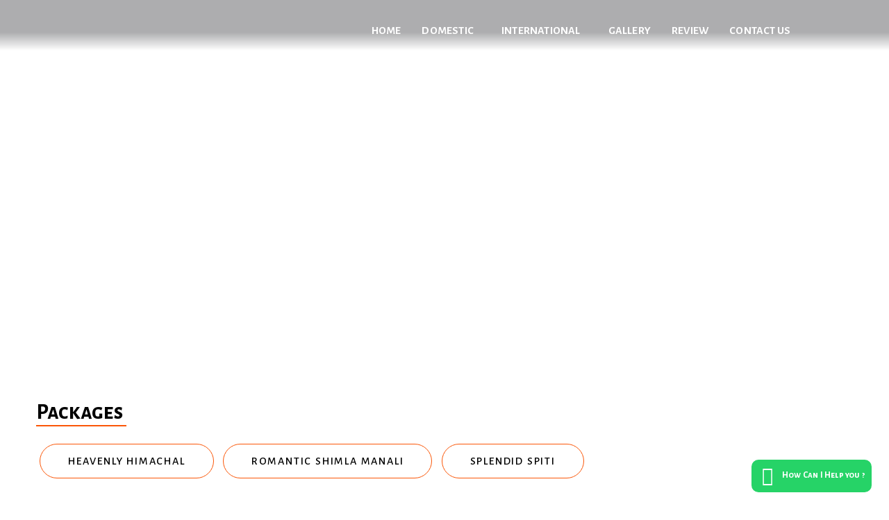

--- FILE ---
content_type: text/html; charset=UTF-8
request_url: https://www.travelestate.in/tours/himachal-pradesh/
body_size: 40036
content:
<!doctype html>
<html dir="ltr" lang="en-US" prefix="og: https://ogp.me/ns#">
<head>
	<meta charset="UTF-8">
	<meta name="viewport" content="width=device-width, initial-scale=1">
	<link rel="profile" href="https://gmpg.org/xfn/11">
	
		<!-- All in One SEO 4.6.0 - aioseo.com -->
		<meta name="robots" content="max-image-preview:large" />
		<meta name="keywords" content="group tours" />
		<link rel="canonical" href="https://www.travelestate.in/tours/himachal-pradesh/" />
		<meta name="generator" content="All in One SEO (AIOSEO) 4.6.0" />
		<meta property="og:locale" content="en_US" />
		<meta property="og:site_name" content="Travel Estate -" />
		<meta property="og:type" content="article" />
		<meta property="og:title" content="Himachal Pradesh - Travel Estate" />
		<meta property="og:url" content="https://www.travelestate.in/tours/himachal-pradesh/" />
		<meta property="og:image" content="https://www.travelestate.in/wp-content/uploads/2024/01/cropped-imgpsh_fullsize_anim-10-1.png" />
		<meta property="og:image:secure_url" content="https://www.travelestate.in/wp-content/uploads/2024/01/cropped-imgpsh_fullsize_anim-10-1.png" />
		<meta property="article:published_time" content="2023-10-31T07:01:00+00:00" />
		<meta property="article:modified_time" content="2024-03-06T05:05:46+00:00" />
		<meta name="twitter:card" content="summary_large_image" />
		<meta name="twitter:title" content="Himachal Pradesh - Travel Estate" />
		<meta name="twitter:image" content="https://www.travelestate.in/wp-content/uploads/2024/01/cropped-imgpsh_fullsize_anim-10-1.png" />
		<script type="application/ld+json" class="aioseo-schema">
			{"@context":"https:\/\/schema.org","@graph":[{"@type":"BreadcrumbList","@id":"https:\/\/www.travelestate.in\/tours\/himachal-pradesh\/#breadcrumblist","itemListElement":[{"@type":"ListItem","@id":"https:\/\/www.travelestate.in\/#listItem","position":1,"name":"Home","item":"https:\/\/www.travelestate.in\/","nextItem":"https:\/\/www.travelestate.in\/tours\/himachal-pradesh\/#listItem"},{"@type":"ListItem","@id":"https:\/\/www.travelestate.in\/tours\/himachal-pradesh\/#listItem","position":2,"name":"Himachal Pradesh","previousItem":"https:\/\/www.travelestate.in\/#listItem"}]},{"@type":"Organization","@id":"https:\/\/www.travelestate.in\/#organization","name":"Travel Estate","url":"https:\/\/www.travelestate.in\/","logo":{"@type":"ImageObject","url":"https:\/\/www.travelestate.in\/wp-content\/uploads\/2024\/01\/cropped-imgpsh_fullsize_anim-10-1.png","@id":"https:\/\/www.travelestate.in\/tours\/himachal-pradesh\/#organizationLogo","width":597,"height":171},"image":{"@id":"https:\/\/www.travelestate.in\/tours\/himachal-pradesh\/#organizationLogo"}},{"@type":"WebPage","@id":"https:\/\/www.travelestate.in\/tours\/himachal-pradesh\/#webpage","url":"https:\/\/www.travelestate.in\/tours\/himachal-pradesh\/","name":"Himachal Pradesh - Travel Estate","inLanguage":"en-US","isPartOf":{"@id":"https:\/\/www.travelestate.in\/#website"},"breadcrumb":{"@id":"https:\/\/www.travelestate.in\/tours\/himachal-pradesh\/#breadcrumblist"},"datePublished":"2023-10-31T07:01:00+00:00","dateModified":"2024-03-06T05:05:46+00:00"},{"@type":"WebSite","@id":"https:\/\/www.travelestate.in\/#website","url":"https:\/\/www.travelestate.in\/","name":"Travel Estate","inLanguage":"en-US","publisher":{"@id":"https:\/\/www.travelestate.in\/#organization"}}]}
		</script>
		<!-- All in One SEO -->


	<!-- This site is optimized with the Yoast SEO plugin v24.6 - https://yoast.com/wordpress/plugins/seo/ -->
	<title>Himachal Pradesh - Travel Estate</title>
	<link rel="canonical" href="https://www.travelestate.in/tours/himachal-pradesh/" />
	<meta property="og:locale" content="en_US" />
	<meta property="og:type" content="article" />
	<meta property="og:title" content="Himachal Pradesh - Travel Estate" />
	<meta property="og:url" content="https://www.travelestate.in/tours/himachal-pradesh/" />
	<meta property="og:site_name" content="Travel Estate" />
	<meta property="article:publisher" content="https://www.facebook.com/travelestate.in/" />
	<meta property="article:modified_time" content="2024-03-06T05:05:46+00:00" />
	<meta name="twitter:card" content="summary_large_image" />
	<script type="application/ld+json" class="yoast-schema-graph">{"@context":"https://schema.org","@graph":[{"@type":"WebPage","@id":"https://www.travelestate.in/tours/himachal-pradesh/","url":"https://www.travelestate.in/tours/himachal-pradesh/","name":"Himachal Pradesh - Travel Estate","isPartOf":{"@id":"https://www.travelestate.in/#website"},"datePublished":"2023-10-31T07:01:00+00:00","dateModified":"2024-03-06T05:05:46+00:00","breadcrumb":{"@id":"https://www.travelestate.in/tours/himachal-pradesh/#breadcrumb"},"inLanguage":"en-US","potentialAction":[{"@type":"ReadAction","target":["https://www.travelestate.in/tours/himachal-pradesh/"]}]},{"@type":"BreadcrumbList","@id":"https://www.travelestate.in/tours/himachal-pradesh/#breadcrumb","itemListElement":[{"@type":"ListItem","position":1,"name":"Home","item":"https://www.travelestate.in/"},{"@type":"ListItem","position":2,"name":"Himachal Pradesh"}]},{"@type":"WebSite","@id":"https://www.travelestate.in/#website","url":"https://www.travelestate.in/","name":"Travel Estate","description":"","publisher":{"@id":"https://www.travelestate.in/#organization"},"potentialAction":[{"@type":"SearchAction","target":{"@type":"EntryPoint","urlTemplate":"https://www.travelestate.in/?s={search_term_string}"},"query-input":{"@type":"PropertyValueSpecification","valueRequired":true,"valueName":"search_term_string"}}],"inLanguage":"en-US"},{"@type":"Organization","@id":"https://www.travelestate.in/#organization","name":"Travel Estate","url":"https://www.travelestate.in/","logo":{"@type":"ImageObject","inLanguage":"en-US","@id":"https://www.travelestate.in/#/schema/logo/image/","url":"https://www.travelestate.in/wp-content/uploads/2024/01/cropped-imgpsh_fullsize_anim-10-1.png","contentUrl":"https://www.travelestate.in/wp-content/uploads/2024/01/cropped-imgpsh_fullsize_anim-10-1.png","width":597,"height":171,"caption":"Travel Estate"},"image":{"@id":"https://www.travelestate.in/#/schema/logo/image/"},"sameAs":["https://www.facebook.com/travelestate.in/","https://www.instagram.com/travelestate.in/"]}]}</script>
	<!-- / Yoast SEO plugin. -->


<link rel='dns-prefetch' href='//maxcdn.bootstrapcdn.com' />
<link rel="alternate" type="application/rss+xml" title="Travel Estate &raquo; Feed" href="https://www.travelestate.in/feed/" />
<link rel="alternate" type="application/rss+xml" title="Travel Estate &raquo; Comments Feed" href="https://www.travelestate.in/comments/feed/" />
<link rel="alternate" title="oEmbed (JSON)" type="application/json+oembed" href="https://www.travelestate.in/wp-json/oembed/1.0/embed?url=https%3A%2F%2Fwww.travelestate.in%2Ftours%2Fhimachal-pradesh%2F" />
<link rel="alternate" title="oEmbed (XML)" type="text/xml+oembed" href="https://www.travelestate.in/wp-json/oembed/1.0/embed?url=https%3A%2F%2Fwww.travelestate.in%2Ftours%2Fhimachal-pradesh%2F&#038;format=xml" />
		<!-- This site uses the Google Analytics by MonsterInsights plugin v9.11.1 - Using Analytics tracking - https://www.monsterinsights.com/ -->
		<!-- Note: MonsterInsights is not currently configured on this site. The site owner needs to authenticate with Google Analytics in the MonsterInsights settings panel. -->
					<!-- No tracking code set -->
				<!-- / Google Analytics by MonsterInsights -->
		<style id='wp-img-auto-sizes-contain-inline-css'>
img:is([sizes=auto i],[sizes^="auto," i]){contain-intrinsic-size:3000px 1500px}
/*# sourceURL=wp-img-auto-sizes-contain-inline-css */
</style>
<link rel='stylesheet' id='sbr_styles-css' href='https://www.travelestate.in/wp-content/plugins/reviews-feed/assets/css/sbr-styles.css?ver=1.1.1' media='all' />
<link rel='stylesheet' id='sbi_styles-css' href='https://www.travelestate.in/wp-content/plugins/instagram-feed-pro/css/sbi-styles.min.css?ver=6.3.5' media='all' />
<link rel='stylesheet' id='premium-addons-css' href='https://www.travelestate.in/wp-content/plugins/premium-addons-for-elementor/assets/frontend/min-css/premium-addons.min.css?ver=4.10.33' media='all' />
<style id='wp-emoji-styles-inline-css'>

	img.wp-smiley, img.emoji {
		display: inline !important;
		border: none !important;
		box-shadow: none !important;
		height: 1em !important;
		width: 1em !important;
		margin: 0 0.07em !important;
		vertical-align: -0.1em !important;
		background: none !important;
		padding: 0 !important;
	}
/*# sourceURL=wp-emoji-styles-inline-css */
</style>
<link rel='stylesheet' id='wp-block-library-css' href='https://www.travelestate.in/wp-includes/css/dist/block-library/style.min.css?ver=6.9' media='all' />
<style id='global-styles-inline-css'>
:root{--wp--preset--aspect-ratio--square: 1;--wp--preset--aspect-ratio--4-3: 4/3;--wp--preset--aspect-ratio--3-4: 3/4;--wp--preset--aspect-ratio--3-2: 3/2;--wp--preset--aspect-ratio--2-3: 2/3;--wp--preset--aspect-ratio--16-9: 16/9;--wp--preset--aspect-ratio--9-16: 9/16;--wp--preset--color--black: #000000;--wp--preset--color--cyan-bluish-gray: #abb8c3;--wp--preset--color--white: #ffffff;--wp--preset--color--pale-pink: #f78da7;--wp--preset--color--vivid-red: #cf2e2e;--wp--preset--color--luminous-vivid-orange: #ff6900;--wp--preset--color--luminous-vivid-amber: #fcb900;--wp--preset--color--light-green-cyan: #7bdcb5;--wp--preset--color--vivid-green-cyan: #00d084;--wp--preset--color--pale-cyan-blue: #8ed1fc;--wp--preset--color--vivid-cyan-blue: #0693e3;--wp--preset--color--vivid-purple: #9b51e0;--wp--preset--gradient--vivid-cyan-blue-to-vivid-purple: linear-gradient(135deg,rgb(6,147,227) 0%,rgb(155,81,224) 100%);--wp--preset--gradient--light-green-cyan-to-vivid-green-cyan: linear-gradient(135deg,rgb(122,220,180) 0%,rgb(0,208,130) 100%);--wp--preset--gradient--luminous-vivid-amber-to-luminous-vivid-orange: linear-gradient(135deg,rgb(252,185,0) 0%,rgb(255,105,0) 100%);--wp--preset--gradient--luminous-vivid-orange-to-vivid-red: linear-gradient(135deg,rgb(255,105,0) 0%,rgb(207,46,46) 100%);--wp--preset--gradient--very-light-gray-to-cyan-bluish-gray: linear-gradient(135deg,rgb(238,238,238) 0%,rgb(169,184,195) 100%);--wp--preset--gradient--cool-to-warm-spectrum: linear-gradient(135deg,rgb(74,234,220) 0%,rgb(151,120,209) 20%,rgb(207,42,186) 40%,rgb(238,44,130) 60%,rgb(251,105,98) 80%,rgb(254,248,76) 100%);--wp--preset--gradient--blush-light-purple: linear-gradient(135deg,rgb(255,206,236) 0%,rgb(152,150,240) 100%);--wp--preset--gradient--blush-bordeaux: linear-gradient(135deg,rgb(254,205,165) 0%,rgb(254,45,45) 50%,rgb(107,0,62) 100%);--wp--preset--gradient--luminous-dusk: linear-gradient(135deg,rgb(255,203,112) 0%,rgb(199,81,192) 50%,rgb(65,88,208) 100%);--wp--preset--gradient--pale-ocean: linear-gradient(135deg,rgb(255,245,203) 0%,rgb(182,227,212) 50%,rgb(51,167,181) 100%);--wp--preset--gradient--electric-grass: linear-gradient(135deg,rgb(202,248,128) 0%,rgb(113,206,126) 100%);--wp--preset--gradient--midnight: linear-gradient(135deg,rgb(2,3,129) 0%,rgb(40,116,252) 100%);--wp--preset--font-size--small: 13px;--wp--preset--font-size--medium: 20px;--wp--preset--font-size--large: 36px;--wp--preset--font-size--x-large: 42px;--wp--preset--spacing--20: 0.44rem;--wp--preset--spacing--30: 0.67rem;--wp--preset--spacing--40: 1rem;--wp--preset--spacing--50: 1.5rem;--wp--preset--spacing--60: 2.25rem;--wp--preset--spacing--70: 3.38rem;--wp--preset--spacing--80: 5.06rem;--wp--preset--shadow--natural: 6px 6px 9px rgba(0, 0, 0, 0.2);--wp--preset--shadow--deep: 12px 12px 50px rgba(0, 0, 0, 0.4);--wp--preset--shadow--sharp: 6px 6px 0px rgba(0, 0, 0, 0.2);--wp--preset--shadow--outlined: 6px 6px 0px -3px rgb(255, 255, 255), 6px 6px rgb(0, 0, 0);--wp--preset--shadow--crisp: 6px 6px 0px rgb(0, 0, 0);}:where(.is-layout-flex){gap: 0.5em;}:where(.is-layout-grid){gap: 0.5em;}body .is-layout-flex{display: flex;}.is-layout-flex{flex-wrap: wrap;align-items: center;}.is-layout-flex > :is(*, div){margin: 0;}body .is-layout-grid{display: grid;}.is-layout-grid > :is(*, div){margin: 0;}:where(.wp-block-columns.is-layout-flex){gap: 2em;}:where(.wp-block-columns.is-layout-grid){gap: 2em;}:where(.wp-block-post-template.is-layout-flex){gap: 1.25em;}:where(.wp-block-post-template.is-layout-grid){gap: 1.25em;}.has-black-color{color: var(--wp--preset--color--black) !important;}.has-cyan-bluish-gray-color{color: var(--wp--preset--color--cyan-bluish-gray) !important;}.has-white-color{color: var(--wp--preset--color--white) !important;}.has-pale-pink-color{color: var(--wp--preset--color--pale-pink) !important;}.has-vivid-red-color{color: var(--wp--preset--color--vivid-red) !important;}.has-luminous-vivid-orange-color{color: var(--wp--preset--color--luminous-vivid-orange) !important;}.has-luminous-vivid-amber-color{color: var(--wp--preset--color--luminous-vivid-amber) !important;}.has-light-green-cyan-color{color: var(--wp--preset--color--light-green-cyan) !important;}.has-vivid-green-cyan-color{color: var(--wp--preset--color--vivid-green-cyan) !important;}.has-pale-cyan-blue-color{color: var(--wp--preset--color--pale-cyan-blue) !important;}.has-vivid-cyan-blue-color{color: var(--wp--preset--color--vivid-cyan-blue) !important;}.has-vivid-purple-color{color: var(--wp--preset--color--vivid-purple) !important;}.has-black-background-color{background-color: var(--wp--preset--color--black) !important;}.has-cyan-bluish-gray-background-color{background-color: var(--wp--preset--color--cyan-bluish-gray) !important;}.has-white-background-color{background-color: var(--wp--preset--color--white) !important;}.has-pale-pink-background-color{background-color: var(--wp--preset--color--pale-pink) !important;}.has-vivid-red-background-color{background-color: var(--wp--preset--color--vivid-red) !important;}.has-luminous-vivid-orange-background-color{background-color: var(--wp--preset--color--luminous-vivid-orange) !important;}.has-luminous-vivid-amber-background-color{background-color: var(--wp--preset--color--luminous-vivid-amber) !important;}.has-light-green-cyan-background-color{background-color: var(--wp--preset--color--light-green-cyan) !important;}.has-vivid-green-cyan-background-color{background-color: var(--wp--preset--color--vivid-green-cyan) !important;}.has-pale-cyan-blue-background-color{background-color: var(--wp--preset--color--pale-cyan-blue) !important;}.has-vivid-cyan-blue-background-color{background-color: var(--wp--preset--color--vivid-cyan-blue) !important;}.has-vivid-purple-background-color{background-color: var(--wp--preset--color--vivid-purple) !important;}.has-black-border-color{border-color: var(--wp--preset--color--black) !important;}.has-cyan-bluish-gray-border-color{border-color: var(--wp--preset--color--cyan-bluish-gray) !important;}.has-white-border-color{border-color: var(--wp--preset--color--white) !important;}.has-pale-pink-border-color{border-color: var(--wp--preset--color--pale-pink) !important;}.has-vivid-red-border-color{border-color: var(--wp--preset--color--vivid-red) !important;}.has-luminous-vivid-orange-border-color{border-color: var(--wp--preset--color--luminous-vivid-orange) !important;}.has-luminous-vivid-amber-border-color{border-color: var(--wp--preset--color--luminous-vivid-amber) !important;}.has-light-green-cyan-border-color{border-color: var(--wp--preset--color--light-green-cyan) !important;}.has-vivid-green-cyan-border-color{border-color: var(--wp--preset--color--vivid-green-cyan) !important;}.has-pale-cyan-blue-border-color{border-color: var(--wp--preset--color--pale-cyan-blue) !important;}.has-vivid-cyan-blue-border-color{border-color: var(--wp--preset--color--vivid-cyan-blue) !important;}.has-vivid-purple-border-color{border-color: var(--wp--preset--color--vivid-purple) !important;}.has-vivid-cyan-blue-to-vivid-purple-gradient-background{background: var(--wp--preset--gradient--vivid-cyan-blue-to-vivid-purple) !important;}.has-light-green-cyan-to-vivid-green-cyan-gradient-background{background: var(--wp--preset--gradient--light-green-cyan-to-vivid-green-cyan) !important;}.has-luminous-vivid-amber-to-luminous-vivid-orange-gradient-background{background: var(--wp--preset--gradient--luminous-vivid-amber-to-luminous-vivid-orange) !important;}.has-luminous-vivid-orange-to-vivid-red-gradient-background{background: var(--wp--preset--gradient--luminous-vivid-orange-to-vivid-red) !important;}.has-very-light-gray-to-cyan-bluish-gray-gradient-background{background: var(--wp--preset--gradient--very-light-gray-to-cyan-bluish-gray) !important;}.has-cool-to-warm-spectrum-gradient-background{background: var(--wp--preset--gradient--cool-to-warm-spectrum) !important;}.has-blush-light-purple-gradient-background{background: var(--wp--preset--gradient--blush-light-purple) !important;}.has-blush-bordeaux-gradient-background{background: var(--wp--preset--gradient--blush-bordeaux) !important;}.has-luminous-dusk-gradient-background{background: var(--wp--preset--gradient--luminous-dusk) !important;}.has-pale-ocean-gradient-background{background: var(--wp--preset--gradient--pale-ocean) !important;}.has-electric-grass-gradient-background{background: var(--wp--preset--gradient--electric-grass) !important;}.has-midnight-gradient-background{background: var(--wp--preset--gradient--midnight) !important;}.has-small-font-size{font-size: var(--wp--preset--font-size--small) !important;}.has-medium-font-size{font-size: var(--wp--preset--font-size--medium) !important;}.has-large-font-size{font-size: var(--wp--preset--font-size--large) !important;}.has-x-large-font-size{font-size: var(--wp--preset--font-size--x-large) !important;}
/*# sourceURL=global-styles-inline-css */
</style>

<style id='classic-theme-styles-inline-css'>
/*! This file is auto-generated */
.wp-block-button__link{color:#fff;background-color:#32373c;border-radius:9999px;box-shadow:none;text-decoration:none;padding:calc(.667em + 2px) calc(1.333em + 2px);font-size:1.125em}.wp-block-file__button{background:#32373c;color:#fff;text-decoration:none}
/*# sourceURL=/wp-includes/css/classic-themes.min.css */
</style>
<link rel='stylesheet' id='ae-pro-css-css' href='https://www.travelestate.in/wp-content/plugins/anywhere-elementor-pro/includes/assets/css/ae-pro.min.css?ver=2.25.5' media='all' />
<link rel='stylesheet' id='ctf_styles-css' href='https://www.travelestate.in/wp-content/plugins/custom-twitter-feeds/css/ctf-styles.min.css?ver=2.2.1' media='all' />
<link rel='stylesheet' id='genericons-css' href='https://www.travelestate.in/wp-content/plugins/to-top/public/css/genericons/genericons.css?ver=3.4.1' media='all' />
<link rel='stylesheet' id='to-top-css' href='https://www.travelestate.in/wp-content/plugins/to-top/public/css/to-top-public.css?ver=2.5.3' media='all' />
<link rel='stylesheet' id='hfe-style-css' href='https://www.travelestate.in/wp-content/plugins/header-footer-elementor/assets/css/header-footer-elementor.css?ver=1.6.26' media='all' />
<link rel='stylesheet' id='elementor-icons-css' href='https://www.travelestate.in/wp-content/plugins/elementor/assets/lib/eicons/css/elementor-icons.min.css?ver=5.29.0' media='all' />
<link rel='stylesheet' id='elementor-frontend-css' href='https://www.travelestate.in/wp-content/plugins/elementor/assets/css/frontend-lite.min.css?ver=3.20.3' media='all' />
<link rel='stylesheet' id='swiper-css' href='https://www.travelestate.in/wp-content/plugins/elementor/assets/lib/swiper/v8/css/swiper.min.css?ver=8.4.5' media='all' />
<link rel='stylesheet' id='elementor-post-87-css' href='https://www.travelestate.in/wp-content/uploads/elementor/css/post-87.css?ver=1742918934' media='all' />
<link rel='stylesheet' id='elementor-pro-css' href='https://www.travelestate.in/wp-content/plugins/elementor-pro/assets/css/frontend-lite.min.css?ver=3.20.2' media='all' />
<link rel='stylesheet' id='sbistyles-css' href='https://www.travelestate.in/wp-content/plugins/instagram-feed-pro/css/sbi-styles.min.css?ver=6.3.5' media='all' />
<link rel='stylesheet' id='cffstyles-css' href='https://www.travelestate.in/wp-content/plugins/custom-facebook-feed/assets/css/cff-style.min.css?ver=4.2.3' media='all' />
<link rel='stylesheet' id='vegas-css-css' href='https://www.travelestate.in/wp-content/plugins/anywhere-elementor-pro/includes/assets/lib/vegas/vegas.min.css?ver=2.4.0' media='all' />
<link rel='stylesheet' id='cute-alert-css' href='https://www.travelestate.in/wp-content/plugins/metform/public/assets/lib/cute-alert/style.css?ver=3.8.6' media='all' />
<link rel='stylesheet' id='text-editor-style-css' href='https://www.travelestate.in/wp-content/plugins/metform/public/assets/css/text-editor.css?ver=3.8.6' media='all' />
<link rel='stylesheet' id='parent-style-css' href='https://www.travelestate.in/wp-content/themes/hello-elementor/style.css?ver=6.9' media='all' />
<link rel='stylesheet' id='hello-elementor-css' href='https://www.travelestate.in/wp-content/themes/hello-elementor/style.min.css?ver=3.0.0' media='all' />
<link rel='stylesheet' id='hello-elementor-theme-style-css' href='https://www.travelestate.in/wp-content/themes/hello-elementor/theme.min.css?ver=3.0.0' media='all' />
<link rel='stylesheet' id='hello-elementor-header-footer-css' href='https://www.travelestate.in/wp-content/themes/hello-elementor/header-footer.min.css?ver=3.0.0' media='all' />
<link rel='stylesheet' id='cff-css' href='https://www.travelestate.in/wp-content/plugins/custom-facebook-feed/assets/css/cff-style.min.css?ver=4.2.3' media='all' />
<link rel='stylesheet' id='sb-font-awesome-css' href='https://maxcdn.bootstrapcdn.com/font-awesome/4.7.0/css/font-awesome.min.css?ver=6.9' media='all' />
<link rel='stylesheet' id='elementor-post-100-css' href='https://www.travelestate.in/wp-content/uploads/elementor/css/post-100.css?ver=1742918936' media='all' />
<link rel='stylesheet' id='hfe-widgets-style-css' href='https://www.travelestate.in/wp-content/plugins/header-footer-elementor/inc/widgets-css/frontend.css?ver=1.6.26' media='all' />
<link rel='stylesheet' id='font-awesome-5-all-css' href='https://www.travelestate.in/wp-content/plugins/elementor/assets/lib/font-awesome/css/all.min.css?ver=4.10.33' media='all' />
<link rel='stylesheet' id='font-awesome-4-shim-css' href='https://www.travelestate.in/wp-content/plugins/elementor/assets/lib/font-awesome/css/v4-shims.min.css?ver=3.20.3' media='all' />
<link rel='stylesheet' id='elementor-post-2548-css' href='https://www.travelestate.in/wp-content/uploads/elementor/css/post-2548.css?ver=1742918936' media='all' />
<link rel='stylesheet' id='elementor-icons-ekiticons-css' href='https://www.travelestate.in/wp-content/plugins/elementskit-lite/modules/elementskit-icon-pack/assets/css/ekiticons.css?ver=3.1.0' media='all' />
<link rel='stylesheet' id='ekit-widget-styles-css' href='https://www.travelestate.in/wp-content/plugins/elementskit-lite/widgets/init/assets/css/widget-styles.css?ver=3.1.0' media='all' />
<link rel='stylesheet' id='ekit-responsive-css' href='https://www.travelestate.in/wp-content/plugins/elementskit-lite/widgets/init/assets/css/responsive.css?ver=3.1.0' media='all' />
<link rel='stylesheet' id='eael-general-css' href='https://www.travelestate.in/wp-content/plugins/essential-addons-for-elementor-lite/assets/front-end/css/view/general.min.css?ver=5.9.14' media='all' />
<link rel='stylesheet' id='wpr-text-animations-css-css' href='https://www.travelestate.in/wp-content/plugins/royal-elementor-addons/assets/css/lib/animations/text-animations.min.css?ver=1.3.96' media='all' />
<link rel='stylesheet' id='wpr-addons-css-css' href='https://www.travelestate.in/wp-content/plugins/royal-elementor-addons/assets/css/frontend.min.css?ver=1.3.96' media='all' />
<link rel='stylesheet' id='google-fonts-1-css' href='https://fonts.googleapis.com/css?family=Alegreya+Sans+SC%3A100%2C100italic%2C200%2C200italic%2C300%2C300italic%2C400%2C400italic%2C500%2C500italic%2C600%2C600italic%2C700%2C700italic%2C800%2C800italic%2C900%2C900italic%7CLato%3A100%2C100italic%2C200%2C200italic%2C300%2C300italic%2C400%2C400italic%2C500%2C500italic%2C600%2C600italic%2C700%2C700italic%2C800%2C800italic%2C900%2C900italic&#038;display=swap&#038;ver=6.9' media='all' />
<link rel='stylesheet' id='elementor-icons-shared-0-css' href='https://www.travelestate.in/wp-content/plugins/elementor/assets/lib/font-awesome/css/fontawesome.min.css?ver=5.15.3' media='all' />
<link rel='stylesheet' id='elementor-icons-fa-solid-css' href='https://www.travelestate.in/wp-content/plugins/elementor/assets/lib/font-awesome/css/solid.min.css?ver=5.15.3' media='all' />
<link rel='stylesheet' id='elementor-icons-fa-regular-css' href='https://www.travelestate.in/wp-content/plugins/elementor/assets/lib/font-awesome/css/regular.min.css?ver=5.15.3' media='all' />
<link rel='stylesheet' id='elementor-icons-fa-brands-css' href='https://www.travelestate.in/wp-content/plugins/elementor/assets/lib/font-awesome/css/brands.min.css?ver=5.15.3' media='all' />
<link rel="preconnect" href="https://fonts.gstatic.com/" crossorigin><script data-cfasync="false" src="https://www.travelestate.in/wp-includes/js/jquery/jquery.min.js?ver=3.7.1" id="jquery-core-js"></script>
<script data-cfasync="false" src="https://www.travelestate.in/wp-includes/js/jquery/jquery-migrate.min.js?ver=3.4.1" id="jquery-migrate-js"></script>
<script id="to-top-js-extra">
var to_top_options = {"scroll_offset":"100","icon_opacity":"50","style":"genericon-icon","icon_type":"dashicons-arrow-up-alt2","icon_color":"#ffffff","icon_bg_color":"#000000","icon_size":"32","border_radius":"5","image":"https://www.travelestate.in/wp-content/plugins/to-top/admin/images/default.png","image_width":"65","image_alt":"","location":"bottom-right","margin_x":"20","margin_y":"20","show_on_admin":"0","enable_autohide":"0","autohide_time":"2","enable_hide_small_device":"0","small_device_max_width":"640","reset":"0"};
//# sourceURL=to-top-js-extra
</script>
<script async src="https://www.travelestate.in/wp-content/plugins/to-top/public/js/to-top-public.js?ver=2.5.3" id="to-top-js"></script>
<script src="https://www.travelestate.in/wp-content/plugins/elementor/assets/lib/font-awesome/js/v4-shims.min.js?ver=3.20.3" id="font-awesome-4-shim-js"></script>
<link rel="https://api.w.org/" href="https://www.travelestate.in/wp-json/" /><link rel="alternate" title="JSON" type="application/json" href="https://www.travelestate.in/wp-json/wp/v2/tours/1462" /><link rel="EditURI" type="application/rsd+xml" title="RSD" href="https://www.travelestate.in/xmlrpc.php?rsd" />
<meta name="generator" content="WordPress 6.9" />
<link rel='shortlink' href='https://www.travelestate.in/?p=1462' />
<meta name="generator" content="Elementor 3.20.3; features: e_optimized_assets_loading, e_optimized_css_loading, additional_custom_breakpoints, block_editor_assets_optimize, e_image_loading_optimization; settings: css_print_method-external, google_font-enabled, font_display-swap">
<link rel="icon" href="https://www.travelestate.in/wp-content/uploads/2023/10/cropped-121127553_1066705077084366_8538879102040222374_n-1-32x32.jpg" sizes="32x32" />
<link rel="icon" href="https://www.travelestate.in/wp-content/uploads/2023/10/cropped-121127553_1066705077084366_8538879102040222374_n-1-192x192.jpg" sizes="192x192" />
<link rel="apple-touch-icon" href="https://www.travelestate.in/wp-content/uploads/2023/10/cropped-121127553_1066705077084366_8538879102040222374_n-1-180x180.jpg" />
<meta name="msapplication-TileImage" content="https://www.travelestate.in/wp-content/uploads/2023/10/cropped-121127553_1066705077084366_8538879102040222374_n-1-270x270.jpg" />
		<style id="wp-custom-css">
			.travel-package h2 {
    font-size: 32px;
}.row.package-TimeInfo {
    border: 1px solid #dedede;
    border-radius: 8px;
}.row.package-TimeInfo .info .name {
    line-height: 1.4;
    font-weight: 700;
}.row.package-TimeInfo .info p.value {
    margin-bottom: 0;
}.travel-package .item.d-flex.align-items-lg-center {
    margin-bottom: 0;
    padding: 20px 15px;
}button.w3-bar-item.w3-button {
    border-radius: 30px;
    margin: 5px;
    font-size: 16px;
}button.w3-bar-item.w3-button:hover {
    font-size: 16px !important;
    background: #fb5507 !important;
    color: #ffffff !important;
}button.w3-bar-item.w3-button:active {
    background: #fb5607 !important;
    color: #ffffff !important;
}.accordion-item {
    margin-bottom: 12px !important;
}


@font-face {
    font-family: traveler-icon;
    src: url(https://modtour.travelerwp.com/wp-content/themes/traveler/inc/modules/layouts/cores/assets/fonts/traveler-icon.eot?cj10r);
	src:url(https://fontawesome.com/icons/location-crosshairs?f=classic&s=solid)
    src: url(https://modtour.travelerwp.com/wp-content/themes/traveler/inc/modules/layouts/cores/assets/fonts/traveler-icon.eot?cj10r#iefix) format('embedded-opentype'), url(https://modtour.travelerwp.com/wp-content/themes/traveler/inc/modules/layouts/cores/assets/fonts/traveler-icon.ttf?cj10r) format('truetype'), url(https://modtour.travelerwp.com/wp-content/themes/traveler/inc/modules/layouts/cores/assets/fonts/traveler-icon.woff?cj10r) format('woff'), url(https://modtour.travelerwp.com/wp-content/themes/traveler/inc/modules/layouts/cores/assets/fonts/traveler-icon.svg?cj10r#icomoon) format('svg');
    font-weight: 400;
    font-style: normal;
    font-display: block;
}

body {
    font-family: var(--bs-font-sans-serif);
    font-size: 16px;
    font-weight: 400;
    line-height: 26px;
    color: var(--body-color);
	overflow-x:hidden;
}
@media (prefers-reduced-motion: no-preference) {
    :root {
        scroll-behavior: smooth;
    }
}

.elementor-widget-container p {
    color: #fff !important;
}
.col-6 {
    flex: 0 0 auto;
    width: 50%;
}
p {
    margin-top: 0;
    margin-bottom: 1rem;
    font-style: normal;
    font-size: 16px !important;
    line-height: 26px !important;
    color: #232323 !important;
    margin-right: 18px !important;
    font-weight: 400 !important;
}

@media (min-width: 576px) {
    .col-sm-6 {
        flex: 0 0 auto;
        width: 50%;
    }
}

@media (min-width: 768px) {
    .col-md-3 {
        flex: 0 0 auto;
        width: 25%;
    }
}

*,
:after,
:before {
    box-sizing: border-box;
}

.d-flex {
    display: flex !important;
}

@media (min-width: 992px) {
    .align-items-lg-center {
        align-items: center !important;
    }
}

.item {
    margin-bottom: 10px;
}

.item .icon {
    margin-right: 15px;
    background: #fff;
        border: 1px solid #dedede;
        box-sizing: border-box;
        border-radius: 10px;
        padding: 12px;
        width: 48px;
        height: 48px;
}


[class^="stt-icon-"] {
    font-family: traveler-icon !important;
    font-style: normal;
    font-weight: 400;
    font-variant: normal;
    text-transform: none;
    line-height: 1;

}

.item .icon i {
    font-size: 36px;
    color:  #1c2b42;
}

.item .icon i {
    font-size: 21px;
    color: #1c2b42;
}

.stt-icon-clock:before {
    content: "\e975";
	color: #1A2B48;
    transition: color 0.3s;
}   
.stt-icon-footprint:before {
    content: "\e97c";
	color: #1A2B48;
    transition: color 0.3s;
}
.stt-icon-user2:before {
    content: "\e99f";
	color: #1A2B48;
    transition: color 0.3s;
}
.stt-icon-language:before {
    content: "\e983";
    color: #1A2B48;
    transition: color 0.3s;
}

.item .info .name {
    font-size: 14px;
    color: #1A2B48 !important;
    margin: 0;
    line-height: 36px;
}

.st-heading-section {
    font-weight: 700;
    font-size: 26px;
    line-height: 36px;
    color: #232323 !important;
    margin-bottom: 20px;
}.container {
    max-width: 1200px !important;
    margin: 0 auto;
}
.row.package-TimeInfo {
    border: 1px solid #dedede;
    border-radius: 8px;
    /* display: table-cell; */
    margin-left: 0;
    margin-right: 0;
}.package-TimeInfo {
    display: flex;
    border-top: 1px solid #dedede;
    border-bottom: 1px solid #dedede;
}.w3-bar.w3-black {
    padding-top: 30px;
    padding-bottom: 30px;
    border-bottom: 2px solid #fb5607;
    margin-bottom: 30px;
}


.st-program {
    background: #fcfcfc !important;
    border: 1px solid #dedede !important;
    box-sizing: border-box;
    border-radius: 16px;
    padding: 16px;
    margin-bottom: 12px;
}
.carousel-control-next{
	background:transparent !important;
	border:transparent !important;
}
.carousel-control-next:hover{
	background:transparent !important;
	border:transparent !important;
}
.carousel-control-prev{
	background:transparent !important;
	border:transparent !important;
}
.carousel-control-prev:hover{
	background:transparent !important;
	border:transparent !important;
}
.carousel-item img {
width: 800px;
margin: 0 auto;
height: 572px;
object-fit:cover;
}

.st-program-list{
	background: #FCFCFC !important;
    box-sizing: border-box;
    padding: 16px;
    margin-bottom: 12px;
} 

/* Accordian css */

.accordion-button  {
    font-size: 20px  !important;
    background-color: #fff !important;
    color: #232323 !important;
	border-color:transparent !important;
}
button:hover  {
    font-size: 20px !important;
    background-color: #fff !important;
    color: #000;
}
.accordian-header{
	 
   
    box-sizing: border-box;
    border-radius: 10px  !important;
    outline: none;
    padding: 8px 16px;
    font-style: normal;
    font-weight: 700;
    font-size: 16px !important;
    line-height: 26px;
    color: #3B71FE !important;
		margin-bottom: 0;
		
}
.accordion-button:hover {
    z-index: 2;
	  color:#000;
    background-color: #FF532A00 !important;
    border-style: solid;
    border-width: 1px 1px 1px 1px;
    border-color: #fff !important;
}

.accordion-button::after {
    flex-shrink: 0;
    width: 1.25rem;
    height: 1.25rem;
    margin-left: auto;
    content: "";
  
    background-repeat: no-repeat;
    background-size: 1.25rem;
    transition: transform .2s ease-in-out;
}
.accordion-body p{
	font-style: normal;
    font-size: 16px !important;
    line-height: 26px !important;
    color: #232323 !important;
    margin-right: 18px !important;
    font-weight: 400 !important;

}

   
.w3-button{
	    color: #000 !important;
    background-color: #fff !important;    
 	margin-left:10px;
    border-style: solid;
    border-width: 1px 1px 1px 1px;
    border-color: #FB5607 !important;
    border-style: solid;
    border-width: 1px 1px 1px 1px;
    border-color: var(--e-global-color-text);
}
.w3-button:hover{
	    color: #000 !important;
    background-color: #fff !important;    
 
    border-style: solid;
    border-width: 1px 1px 1px 1px;
    border-color: #FB5607 !important;
    border-style: solid;
    border-width: 1px 1px 1px 1px;
    border-color: var(--e-global-color-text);
}
[data-header-size="medium"].sbi-header-type-text {
    font-size: 42px;
    display: none;
}
.st-heading-section {
    font-style: normal;
    font-weight: 700;
    font-size: 30px;
    line-height: 40px;
	color: #000 !important;
}



/* media query */
@media (max-width:468px){
	.carousel-item img {
    width: 100px;
    margin: 0 auto;
    height: 315px;
    object-fit: cover;
		}
		[type=button], [type=submit], button {
    
    text-align: start;
    white-space: normal;
	}

	.package-TimeInfo {
    
    display: flex; 
			flex-flow:column;
    border-top: 1px solid #dedede;
    overflow-y: hidden;
    border-bottom: 1px solid #dedede;
}

.accordion-button {
    font-size: 10px  !important;
    background-color: #fff !important;
    color: #232323 !important;
    border-color: transparent !important;
		padding: 12px !important;

}
	

	.accordion-body p {
		padding-top: 10px;
		font-size:12px !important;
	}
	.travel-package h2 {
    font-size: 22px;
    font-weight: 500;
}
	button:hover {
    font-size: 10px !important;
    background-color: #fff !important;
    color: #000;
}
	button.w3-bar-item.w3-button:hover {
     font-size: 10px !important; 
    background: #fb5507 !important;
		overflow-x:hidden;
    color: #ffffff !important;
			padding-left:15px !important;
			padding-right:15px !important;
}
button.w3-bar-item.w3-button {
    font-size: 12px !important; 
    color: #fb5507  !important;
		padding-left:12px !important;
			overflow-x:hidden;

			padding-right:12px !important;
	}
}

@media (min-width: 768px){
	.col-md-3 {
     flex: 0 0 auto ; 
		width :100% !important;
}
	.col-md-9 {
    flex: 0 0 auto;
    width: 100% !important;
}
	[type=button], [type=submit], button {
    
    text-align: start;
    white-space: normal !important;
	}

}
@media (min-width: 1024px){
	.col-md-3 {
     flex: 0 0 auto ; 
		width :25% !important;
}
	.col-md-9 {
    flex: 0 0 auto;
    width: 75% !important;
}
}

h1.head-1 {
    font-size: 2em;
    margin-top: 30px;
		color:#000;
    margin-bottom: -10px;
    width: 130px;
    border-bottom: 2px solid #fb5607;
}
.item {
    margin-bottom: 10px;
    transition: all 800ms ease;
}
a.item:hover {
    transform: scale(1.02);
    filter: brightness(0.9);
}
i.eicon-chevron-left {
    margin-left: -30px;
    border-width: 2px solid #fffff;
}
i.eicon-chevron-right {
    margin-right: -30px;
    border-width: 2px solid #fffff;
}
.elementor-100 .elementor-element.elementor-element-1ab27527 .sub-menu li.menu-item:not(:last-child), .elementor-100 .elementor-element.elementor-element-1ab27527 nav.hfe-dropdown li.menu-item:not(:last-child), .elementor-100 .elementor-element.elementor-element-1ab27527 nav.hfe-dropdown-expandible li.menu-item:not(:last-child) {
    border-bottom-style: none;
    margin-bottom: -15px;
}body .et_pb_bg_layout_light.et_pb_button:hover, body .et_pb_bg_layout_light .et_pb_button:hover, body .et_pb_button:hover {
    color: #ffffff!important;
    background-color: #1e74bb;
    border-radius: 0px;
}body.et_button_icon_visible .et_pb_button:hover {
    padding-right: 55px!important;
    padding-left: 25px!important;
}body.et_button_icon_visible .et_pb_button, body.et_button_icon_visible .et_pb_button:hover {
    min-height: 40px;
    overflow: hidden;
    padding-right: 60px!important;
    padding-left: 20px!important;
}.et_pb_bg_layout_light.et_pb_button:hover, .et_pb_bg_layout_light .et_pb_button:hover {
    background-color: rgba(0,0,0,.05);
}.et_pb_button:hover, .et_pb_module .et_pb_button:hover {
    border: 2px solid transparent;
    padding: .3em 2em .3em .7em;
}body.et_pb_button_helper_class .et_pb_button, body.et_pb_button_helper_class .et_pb_module.et_pb_button {
    color: #ffffff;
}.et_pb_promo_button:hover {
    text-decoration: none;
}
		</style>
		<style id="wpr_lightbox_styles">
				.lg-backdrop {
					background-color: rgba(0,0,0,0.6) !important;
				}
				.lg-toolbar,
				.lg-dropdown {
					background-color: rgba(0,0,0,0.8) !important;
				}
				.lg-dropdown:after {
					border-bottom-color: rgba(0,0,0,0.8) !important;
				}
				.lg-sub-html {
					background-color: rgba(0,0,0,0.8) !important;
				}
				.lg-thumb-outer,
				.lg-progress-bar {
					background-color: #444444 !important;
				}
				.lg-progress {
					background-color: #a90707 !important;
				}
				.lg-icon {
					color: #efefef !important;
					font-size: 20px !important;
				}
				.lg-icon.lg-toogle-thumb {
					font-size: 24px !important;
				}
				.lg-icon:hover,
				.lg-dropdown-text:hover {
					color: #ffffff !important;
				}
				.lg-sub-html,
				.lg-dropdown-text {
					color: #efefef !important;
					font-size: 14px !important;
				}
				#lg-counter {
					color: #efefef !important;
					font-size: 14px !important;
				}
				.lg-prev,
				.lg-next {
					font-size: 35px !important;
				}

				/* Defaults */
				.lg-icon {
				background-color: transparent !important;
				}

				#lg-counter {
				opacity: 0.9;
				}

				.lg-thumb-outer {
				padding: 0 10px;
				}

				.lg-thumb-item {
				border-radius: 0 !important;
				border: none !important;
				opacity: 0.5;
				}

				.lg-thumb-item.active {
					opacity: 1;
				}
	         </style><style id="wpforms-css-vars-root">
				:root {
					--wpforms-field-border-radius: 3px;
--wpforms-field-background-color: #ffffff;
--wpforms-field-border-color: rgba( 0, 0, 0, 0.25 );
--wpforms-field-text-color: rgba( 0, 0, 0, 0.7 );
--wpforms-label-color: rgba( 0, 0, 0, 0.85 );
--wpforms-label-sublabel-color: rgba( 0, 0, 0, 0.55 );
--wpforms-label-error-color: #d63637;
--wpforms-button-border-radius: 3px;
--wpforms-button-background-color: #066aab;
--wpforms-button-text-color: #ffffff;
--wpforms-page-break-color: #066aab;
--wpforms-field-size-input-height: 43px;
--wpforms-field-size-input-spacing: 15px;
--wpforms-field-size-font-size: 16px;
--wpforms-field-size-line-height: 19px;
--wpforms-field-size-padding-h: 14px;
--wpforms-field-size-checkbox-size: 16px;
--wpforms-field-size-sublabel-spacing: 5px;
--wpforms-field-size-icon-size: 1;
--wpforms-label-size-font-size: 16px;
--wpforms-label-size-line-height: 19px;
--wpforms-label-size-sublabel-font-size: 14px;
--wpforms-label-size-sublabel-line-height: 17px;
--wpforms-button-size-font-size: 17px;
--wpforms-button-size-height: 41px;
--wpforms-button-size-padding-h: 15px;
--wpforms-button-size-margin-top: 10px;

				}
			</style><link rel='stylesheet' id='metform-ui-css' href='https://www.travelestate.in/wp-content/plugins/metform/public/assets/css/metform-ui.css?ver=3.8.6' media='all' />
<link rel='stylesheet' id='metform-style-css' href='https://www.travelestate.in/wp-content/plugins/metform/public/assets/css/style.css?ver=3.8.6' media='all' />
<link rel='stylesheet' id='elementor-post-340-css' href='https://www.travelestate.in/wp-content/uploads/elementor/css/post-340.css?ver=1742925597' media='all' />
<link rel='stylesheet' id='e-animations-css' href='https://www.travelestate.in/wp-content/plugins/elementor/assets/lib/animations/animations.min.css?ver=3.20.3' media='all' />
<link rel='stylesheet' id='google-fonts-2-css' href='https://fonts.googleapis.com/css?family=IBM+Plex+Sans%3A100%2C100italic%2C200%2C200italic%2C300%2C300italic%2C400%2C400italic%2C500%2C500italic%2C600%2C600italic%2C700%2C700italic%2C800%2C800italic%2C900%2C900italic%7CHappy+Monkey%3A100%2C100italic%2C200%2C200italic%2C300%2C300italic%2C400%2C400italic%2C500%2C500italic%2C600%2C600italic%2C700%2C700italic%2C800%2C800italic%2C900%2C900italic&#038;display=swap&#038;ver=6.9' media='all' />
</head>
<body class="wp-singular tours-template-default single single-tours postid-1462 wp-custom-logo wp-theme-hello-elementor wp-child-theme-hello-elementor-child ehf-template-hello-elementor ehf-stylesheet-hello-elementor-child elementor-default elementor-kit-87">


<a class="skip-link screen-reader-text" href="#content">Skip to content</a>

		<div data-elementor-type="header" data-elementor-id="100" class="elementor elementor-100 elementor-location-header" data-elementor-post-type="elementor_library">
					<section class="has_ae_slider elementor-section elementor-top-section elementor-element elementor-element-1b818da elementor-section-boxed elementor-section-height-default elementor-section-height-default wpr-particle-no wpr-jarallax-no wpr-parallax-no wpr-sticky-section-no ae-bg-gallery-type-default" data-id="1b818da" data-element_type="section" data-settings="{&quot;background_background&quot;:&quot;gradient&quot;}">
						<div class="elementor-container elementor-column-gap-default">
					<div class="has_ae_slider elementor-column elementor-col-100 elementor-top-column elementor-element elementor-element-770b48f ae-bg-gallery-type-default" data-id="770b48f" data-element_type="column">
			<div class="elementor-widget-wrap elementor-element-populated">
						<section class="has_ae_slider elementor-section elementor-inner-section elementor-element elementor-element-6acfbe15 elementor-section-boxed elementor-section-height-default elementor-section-height-default wpr-particle-no wpr-jarallax-no wpr-parallax-no wpr-sticky-section-no ae-bg-gallery-type-default" data-id="6acfbe15" data-element_type="section">
						<div class="elementor-container elementor-column-gap-default">
					<div class="has_ae_slider elementor-column elementor-col-33 elementor-inner-column elementor-element elementor-element-6f3df6c ae-bg-gallery-type-default" data-id="6f3df6c" data-element_type="column">
			<div class="elementor-widget-wrap elementor-element-populated">
						<div class="elementor-element elementor-element-7028574 elementor-widget elementor-widget-theme-site-logo elementor-widget-image" data-id="7028574" data-element_type="widget" data-widget_type="theme-site-logo.default">
				<div class="elementor-widget-container">
			<style>/*! elementor - v3.20.0 - 26-03-2024 */
.elementor-widget-image{text-align:center}.elementor-widget-image a{display:inline-block}.elementor-widget-image a img[src$=".svg"]{width:48px}.elementor-widget-image img{vertical-align:middle;display:inline-block}</style>						<a href="https://www.travelestate.in">
			<img width="597" height="171" src="https://www.travelestate.in/wp-content/uploads/2024/01/cropped-imgpsh_fullsize_anim-10-1.png" class="attachment-full size-full wp-image-2568" alt="" srcset="https://www.travelestate.in/wp-content/uploads/2024/01/cropped-imgpsh_fullsize_anim-10-1.png 597w, https://www.travelestate.in/wp-content/uploads/2024/01/cropped-imgpsh_fullsize_anim-10-1-300x86.png 300w" sizes="(max-width: 597px) 100vw, 597px" />				</a>
									</div>
				</div>
					</div>
		</div>
				<div class="has_ae_slider elementor-column elementor-col-66 elementor-inner-column elementor-element elementor-element-1c627ae2 ae-bg-gallery-type-default" data-id="1c627ae2" data-element_type="column">
			<div class="elementor-widget-wrap elementor-element-populated">
						<div class="elementor-element elementor-element-1ab27527 hfe-nav-menu__align-right elementor-widget__width-initial hfe-submenu-icon-arrow hfe-submenu-animation-none hfe-link-redirect-child hfe-nav-menu__breakpoint-tablet elementor-widget elementor-widget-navigation-menu" data-id="1ab27527" data-element_type="widget" data-settings="{&quot;padding_vertical_dropdown_item&quot;:{&quot;unit&quot;:&quot;px&quot;,&quot;size&quot;:10,&quot;sizes&quot;:[]},&quot;padding_horizontal_menu_item&quot;:{&quot;unit&quot;:&quot;px&quot;,&quot;size&quot;:15,&quot;sizes&quot;:[]},&quot;padding_horizontal_menu_item_tablet&quot;:{&quot;unit&quot;:&quot;px&quot;,&quot;size&quot;:&quot;&quot;,&quot;sizes&quot;:[]},&quot;padding_horizontal_menu_item_mobile&quot;:{&quot;unit&quot;:&quot;px&quot;,&quot;size&quot;:&quot;&quot;,&quot;sizes&quot;:[]},&quot;padding_vertical_menu_item&quot;:{&quot;unit&quot;:&quot;px&quot;,&quot;size&quot;:15,&quot;sizes&quot;:[]},&quot;padding_vertical_menu_item_tablet&quot;:{&quot;unit&quot;:&quot;px&quot;,&quot;size&quot;:&quot;&quot;,&quot;sizes&quot;:[]},&quot;padding_vertical_menu_item_mobile&quot;:{&quot;unit&quot;:&quot;px&quot;,&quot;size&quot;:&quot;&quot;,&quot;sizes&quot;:[]},&quot;menu_space_between&quot;:{&quot;unit&quot;:&quot;px&quot;,&quot;size&quot;:&quot;&quot;,&quot;sizes&quot;:[]},&quot;menu_space_between_tablet&quot;:{&quot;unit&quot;:&quot;px&quot;,&quot;size&quot;:&quot;&quot;,&quot;sizes&quot;:[]},&quot;menu_space_between_mobile&quot;:{&quot;unit&quot;:&quot;px&quot;,&quot;size&quot;:&quot;&quot;,&quot;sizes&quot;:[]},&quot;menu_row_space&quot;:{&quot;unit&quot;:&quot;px&quot;,&quot;size&quot;:&quot;&quot;,&quot;sizes&quot;:[]},&quot;menu_row_space_tablet&quot;:{&quot;unit&quot;:&quot;px&quot;,&quot;size&quot;:&quot;&quot;,&quot;sizes&quot;:[]},&quot;menu_row_space_mobile&quot;:{&quot;unit&quot;:&quot;px&quot;,&quot;size&quot;:&quot;&quot;,&quot;sizes&quot;:[]},&quot;dropdown_border_radius&quot;:{&quot;unit&quot;:&quot;px&quot;,&quot;top&quot;:&quot;&quot;,&quot;right&quot;:&quot;&quot;,&quot;bottom&quot;:&quot;&quot;,&quot;left&quot;:&quot;&quot;,&quot;isLinked&quot;:true},&quot;dropdown_border_radius_tablet&quot;:{&quot;unit&quot;:&quot;px&quot;,&quot;top&quot;:&quot;&quot;,&quot;right&quot;:&quot;&quot;,&quot;bottom&quot;:&quot;&quot;,&quot;left&quot;:&quot;&quot;,&quot;isLinked&quot;:true},&quot;dropdown_border_radius_mobile&quot;:{&quot;unit&quot;:&quot;px&quot;,&quot;top&quot;:&quot;&quot;,&quot;right&quot;:&quot;&quot;,&quot;bottom&quot;:&quot;&quot;,&quot;left&quot;:&quot;&quot;,&quot;isLinked&quot;:true},&quot;width_dropdown_item&quot;:{&quot;unit&quot;:&quot;px&quot;,&quot;size&quot;:&quot;220&quot;,&quot;sizes&quot;:[]},&quot;width_dropdown_item_tablet&quot;:{&quot;unit&quot;:&quot;px&quot;,&quot;size&quot;:&quot;&quot;,&quot;sizes&quot;:[]},&quot;width_dropdown_item_mobile&quot;:{&quot;unit&quot;:&quot;px&quot;,&quot;size&quot;:&quot;&quot;,&quot;sizes&quot;:[]},&quot;padding_horizontal_dropdown_item&quot;:{&quot;unit&quot;:&quot;px&quot;,&quot;size&quot;:&quot;&quot;,&quot;sizes&quot;:[]},&quot;padding_horizontal_dropdown_item_tablet&quot;:{&quot;unit&quot;:&quot;px&quot;,&quot;size&quot;:&quot;&quot;,&quot;sizes&quot;:[]},&quot;padding_horizontal_dropdown_item_mobile&quot;:{&quot;unit&quot;:&quot;px&quot;,&quot;size&quot;:&quot;&quot;,&quot;sizes&quot;:[]},&quot;padding_vertical_dropdown_item_tablet&quot;:{&quot;unit&quot;:&quot;px&quot;,&quot;size&quot;:&quot;&quot;,&quot;sizes&quot;:[]},&quot;padding_vertical_dropdown_item_mobile&quot;:{&quot;unit&quot;:&quot;px&quot;,&quot;size&quot;:&quot;&quot;,&quot;sizes&quot;:[]},&quot;distance_from_menu&quot;:{&quot;unit&quot;:&quot;px&quot;,&quot;size&quot;:&quot;&quot;,&quot;sizes&quot;:[]},&quot;distance_from_menu_tablet&quot;:{&quot;unit&quot;:&quot;px&quot;,&quot;size&quot;:&quot;&quot;,&quot;sizes&quot;:[]},&quot;distance_from_menu_mobile&quot;:{&quot;unit&quot;:&quot;px&quot;,&quot;size&quot;:&quot;&quot;,&quot;sizes&quot;:[]},&quot;toggle_size&quot;:{&quot;unit&quot;:&quot;px&quot;,&quot;size&quot;:&quot;&quot;,&quot;sizes&quot;:[]},&quot;toggle_size_tablet&quot;:{&quot;unit&quot;:&quot;px&quot;,&quot;size&quot;:&quot;&quot;,&quot;sizes&quot;:[]},&quot;toggle_size_mobile&quot;:{&quot;unit&quot;:&quot;px&quot;,&quot;size&quot;:&quot;&quot;,&quot;sizes&quot;:[]},&quot;toggle_border_width&quot;:{&quot;unit&quot;:&quot;px&quot;,&quot;size&quot;:&quot;&quot;,&quot;sizes&quot;:[]},&quot;toggle_border_width_tablet&quot;:{&quot;unit&quot;:&quot;px&quot;,&quot;size&quot;:&quot;&quot;,&quot;sizes&quot;:[]},&quot;toggle_border_width_mobile&quot;:{&quot;unit&quot;:&quot;px&quot;,&quot;size&quot;:&quot;&quot;,&quot;sizes&quot;:[]},&quot;toggle_border_radius&quot;:{&quot;unit&quot;:&quot;px&quot;,&quot;size&quot;:&quot;&quot;,&quot;sizes&quot;:[]},&quot;toggle_border_radius_tablet&quot;:{&quot;unit&quot;:&quot;px&quot;,&quot;size&quot;:&quot;&quot;,&quot;sizes&quot;:[]},&quot;toggle_border_radius_mobile&quot;:{&quot;unit&quot;:&quot;px&quot;,&quot;size&quot;:&quot;&quot;,&quot;sizes&quot;:[]}}" data-widget_type="navigation-menu.default">
				<div class="elementor-widget-container">
						<div class="hfe-nav-menu hfe-layout-horizontal hfe-nav-menu-layout horizontal hfe-pointer__underline hfe-animation__slide" data-layout="horizontal">
				<div role="button" class="hfe-nav-menu__toggle elementor-clickable">
					<span class="screen-reader-text">Menu</span>
					<div class="hfe-nav-menu-icon">
						<i aria-hidden="true"  class="fas fa-align-justify"></i>					</div>
				</div>
				<nav class="hfe-nav-menu__layout-horizontal hfe-nav-menu__submenu-arrow" data-toggle-icon="&lt;i aria-hidden=&quot;true&quot; tabindex=&quot;0&quot; class=&quot;fas fa-align-justify&quot;&gt;&lt;/i&gt;" data-close-icon="&lt;i aria-hidden=&quot;true&quot; tabindex=&quot;0&quot; class=&quot;far fa-window-close&quot;&gt;&lt;/i&gt;" data-full-width="yes">
					<ul id="menu-1-1ab27527" class="hfe-nav-menu"><li id="menu-item-112" class="menu-item menu-item-type-post_type menu-item-object-page menu-item-home parent hfe-creative-menu"><a href="https://www.travelestate.in/" class = "hfe-menu-item">Home</a></li>
<li id="menu-item-601" class="menu-item menu-item-type-custom menu-item-object-custom current-menu-ancestor current-menu-parent menu-item-has-children parent hfe-has-submenu hfe-creative-menu"><div class="hfe-has-submenu-container"><a href="#" class = "hfe-menu-item">Domestic<span class='hfe-menu-toggle sub-arrow hfe-menu-child-0'><i class='fa'></i></span></a></div>
<ul class="sub-menu">
	<li id="menu-item-2504" class="menu-item menu-item-type-post_type menu-item-object-tours hfe-creative-menu"><a href="https://www.travelestate.in/tours/leh/" class = "hfe-sub-menu-item">Leh Ladakh</a></li>
	<li id="menu-item-1481" class="menu-item menu-item-type-post_type menu-item-object-tours hfe-creative-menu"><a href="https://www.travelestate.in/tours/jammu-kashmir/" class = "hfe-sub-menu-item">Jammu Kashmir</a></li>
	<li id="menu-item-1473" class="menu-item menu-item-type-post_type menu-item-object-tours current-menu-item hfe-creative-menu"><a href="https://www.travelestate.in/tours/himachal-pradesh/" class = "hfe-sub-menu-item hfe-sub-menu-item-active">Himachal Pradesh</a></li>
	<li id="menu-item-1477" class="menu-item menu-item-type-post_type menu-item-object-tours hfe-creative-menu"><a href="https://www.travelestate.in/tours/uttarakhand/" class = "hfe-sub-menu-item">Uttarakhand</a></li>
	<li id="menu-item-1472" class="menu-item menu-item-type-post_type menu-item-object-tours hfe-creative-menu"><a href="https://www.travelestate.in/tours/kerala/" class = "hfe-sub-menu-item">Kerala</a></li>
	<li id="menu-item-1474" class="menu-item menu-item-type-post_type menu-item-object-tours hfe-creative-menu"><a href="https://www.travelestate.in/tours/andaman-islands/" class = "hfe-sub-menu-item">Andaman Islands</a></li>
	<li id="menu-item-1479" class="menu-item menu-item-type-post_type menu-item-object-tours hfe-creative-menu"><a href="https://www.travelestate.in/tours/goa/" class = "hfe-sub-menu-item">Goa</a></li>
	<li id="menu-item-1475" class="menu-item menu-item-type-post_type menu-item-object-tours hfe-creative-menu"><a href="https://www.travelestate.in/tours/northeast-india/" class = "hfe-sub-menu-item">Northeast India</a></li>
	<li id="menu-item-1476" class="menu-item menu-item-type-post_type menu-item-object-tours hfe-creative-menu"><a href="https://www.travelestate.in/tours/rajasthan/" class = "hfe-sub-menu-item">Rajasthan</a></li>
	<li id="menu-item-1480" class="menu-item menu-item-type-post_type menu-item-object-tours hfe-creative-menu"><a href="https://www.travelestate.in/tours/karnataka/" class = "hfe-sub-menu-item">Karnataka</a></li>
	<li id="menu-item-2321" class="menu-item menu-item-type-post_type menu-item-object-tours hfe-creative-menu"><a href="https://www.travelestate.in/tours/madhya-pradesh/" class = "hfe-sub-menu-item">Madhya Pradesh</a></li>
	<li id="menu-item-1478" class="menu-item menu-item-type-post_type menu-item-object-tours hfe-creative-menu"><a href="https://www.travelestate.in/tours/uttar-pradesh/" class = "hfe-sub-menu-item">Uttar Pradesh</a></li>
</ul>
</li>
<li id="menu-item-627" class="menu-item menu-item-type-custom menu-item-object-custom menu-item-has-children parent hfe-has-submenu hfe-creative-menu"><div class="hfe-has-submenu-container"><a href="#" class = "hfe-menu-item">International<span class='hfe-menu-toggle sub-arrow hfe-menu-child-0'><i class='fa'></i></span></a></div>
<ul class="sub-menu">
	<li id="menu-item-613" class="menu-item menu-item-type-custom menu-item-object-custom menu-item-has-children hfe-has-submenu hfe-creative-menu"><div class="hfe-has-submenu-container"><a href="#" class = "hfe-sub-menu-item">Asia<span class='hfe-menu-toggle sub-arrow hfe-menu-child-1'><i class='fa'></i></span></a></div>
	<ul class="sub-menu">
		<li id="menu-item-1576" class="menu-item menu-item-type-post_type menu-item-object-tours hfe-creative-menu"><a href="https://www.travelestate.in/tours/thailand/" class = "hfe-sub-menu-item">Thailand</a></li>
		<li id="menu-item-1577" class="menu-item menu-item-type-post_type menu-item-object-tours hfe-creative-menu"><a href="https://www.travelestate.in/tours/vietnam/" class = "hfe-sub-menu-item">Vietnam</a></li>
		<li id="menu-item-1571" class="menu-item menu-item-type-post_type menu-item-object-tours hfe-creative-menu"><a href="https://www.travelestate.in/tours/indonesia/" class = "hfe-sub-menu-item">Indonesia</a></li>
		<li id="menu-item-1570" class="menu-item menu-item-type-post_type menu-item-object-tours hfe-creative-menu"><a href="https://www.travelestate.in/tours/cambodia/" class = "hfe-sub-menu-item">Cambodia</a></li>
		<li id="menu-item-1575" class="menu-item menu-item-type-post_type menu-item-object-tours hfe-creative-menu"><a href="https://www.travelestate.in/tours/singapore/" class = "hfe-sub-menu-item">Singapore</a></li>
		<li id="menu-item-1572" class="menu-item menu-item-type-post_type menu-item-object-tours hfe-creative-menu"><a href="https://www.travelestate.in/tours/malaysia/" class = "hfe-sub-menu-item">Malaysia</a></li>
		<li id="menu-item-1569" class="menu-item menu-item-type-post_type menu-item-object-tours hfe-creative-menu"><a href="https://www.travelestate.in/tours/bhutan/" class = "hfe-sub-menu-item">Bhutan</a></li>
		<li id="menu-item-1573" class="menu-item menu-item-type-post_type menu-item-object-tours hfe-creative-menu"><a href="https://www.travelestate.in/tours/nepal/" class = "hfe-sub-menu-item">Nepal</a></li>
		<li id="menu-item-2433" class="menu-item menu-item-type-post_type menu-item-object-tours hfe-creative-menu"><a href="https://www.travelestate.in/tours/srilanka/" class = "hfe-sub-menu-item">Srilanka</a></li>
	</ul>
</li>
	<li id="menu-item-624" class="menu-item menu-item-type-custom menu-item-object-custom menu-item-has-children hfe-has-submenu hfe-creative-menu"><div class="hfe-has-submenu-container"><a href="#" class = "hfe-sub-menu-item">Middle East<span class='hfe-menu-toggle sub-arrow hfe-menu-child-1'><i class='fa'></i></span></a></div>
	<ul class="sub-menu">
		<li id="menu-item-1578" class="menu-item menu-item-type-post_type menu-item-object-tours hfe-creative-menu"><a href="https://www.travelestate.in/tours/dubai/" class = "hfe-sub-menu-item">Dubai</a></li>
		<li id="menu-item-1579" class="menu-item menu-item-type-post_type menu-item-object-tours hfe-creative-menu"><a href="https://www.travelestate.in/tours/turkey/" class = "hfe-sub-menu-item">Turkey</a></li>
	</ul>
</li>
	<li id="menu-item-628" class="menu-item menu-item-type-custom menu-item-object-custom menu-item-has-children hfe-has-submenu hfe-creative-menu"><div class="hfe-has-submenu-container"><a href="#" class = "hfe-sub-menu-item">Indian Ocean<span class='hfe-menu-toggle sub-arrow hfe-menu-child-1'><i class='fa'></i></span></a></div>
	<ul class="sub-menu">
		<li id="menu-item-629" class="menu-item menu-item-type-custom menu-item-object-custom hfe-creative-menu"><a href="#" class = "hfe-sub-menu-item">Maldives</a></li>
		<li id="menu-item-630" class="menu-item menu-item-type-custom menu-item-object-custom hfe-creative-menu"><a href="#" class = "hfe-sub-menu-item">Mauritius</a></li>
	</ul>
</li>
	<li id="menu-item-2328" class="menu-item menu-item-type-post_type menu-item-object-tours hfe-creative-menu"><a href="https://www.travelestate.in/tours/europe/" class = "hfe-sub-menu-item">Europe</a></li>
</ul>
</li>
<li id="menu-item-120" class="menu-item menu-item-type-post_type menu-item-object-page parent hfe-creative-menu"><a href="https://www.travelestate.in/gallery/" class = "hfe-menu-item">Gallery</a></li>
<li id="menu-item-121" class="menu-item menu-item-type-post_type menu-item-object-page parent hfe-creative-menu"><a href="https://www.travelestate.in/review/" class = "hfe-menu-item">Review</a></li>
<li id="menu-item-119" class="menu-item menu-item-type-post_type menu-item-object-page parent hfe-creative-menu"><a href="https://www.travelestate.in/best-travel-agency-in-indore/" class = "hfe-menu-item">Contact US</a></li>
</ul> 
				</nav>
			</div>
					</div>
				</div>
					</div>
		</div>
					</div>
		</section>
					</div>
		</div>
					</div>
		</section>
				</div>
		
<div id="carouselExampleInterval" class="carousel slide" data-bs-ride="carousel">
    <div class="carousel-inner">
                <div class="carousel-item active">
            <img width="2560" height="1707" src="https://www.travelestate.in/wp-content/uploads/2023/10/leh-ladak-flag-faith-mountain-scaled.jpg" class="d-block w-100" alt="" decoding="async" srcset="https://www.travelestate.in/wp-content/uploads/2023/10/leh-ladak-flag-faith-mountain-scaled.jpg 2560w, https://www.travelestate.in/wp-content/uploads/2023/10/leh-ladak-flag-faith-mountain-300x200.jpg 300w, https://www.travelestate.in/wp-content/uploads/2023/10/leh-ladak-flag-faith-mountain-1024x683.jpg 1024w, https://www.travelestate.in/wp-content/uploads/2023/10/leh-ladak-flag-faith-mountain-768x512.jpg 768w, https://www.travelestate.in/wp-content/uploads/2023/10/leh-ladak-flag-faith-mountain-1536x1024.jpg 1536w, https://www.travelestate.in/wp-content/uploads/2023/10/leh-ladak-flag-faith-mountain-2048x1365.jpg 2048w" sizes="(max-width: 2560px) 100vw, 2560px" />        </div>
                <div class="carousel-item">
            <img width="2560" height="1704" src="https://www.travelestate.in/wp-content/uploads/2023/10/backpacker-deogyusan-mountains-winter-scaled.jpg" class="d-block w-100" alt="" decoding="async" srcset="https://www.travelestate.in/wp-content/uploads/2023/10/backpacker-deogyusan-mountains-winter-scaled.jpg 2560w, https://www.travelestate.in/wp-content/uploads/2023/10/backpacker-deogyusan-mountains-winter-300x200.jpg 300w, https://www.travelestate.in/wp-content/uploads/2023/10/backpacker-deogyusan-mountains-winter-1024x682.jpg 1024w, https://www.travelestate.in/wp-content/uploads/2023/10/backpacker-deogyusan-mountains-winter-768x511.jpg 768w, https://www.travelestate.in/wp-content/uploads/2023/10/backpacker-deogyusan-mountains-winter-1536x1022.jpg 1536w, https://www.travelestate.in/wp-content/uploads/2023/10/backpacker-deogyusan-mountains-winter-2048x1363.jpg 2048w" sizes="(max-width: 2560px) 100vw, 2560px" />        </div>
                <div class="carousel-item">
            <img width="2560" height="1707" src="https://www.travelestate.in/wp-content/uploads/2023/10/beautiful-shot-man-hiking-snowy-carpathian-mountains-romania-scaled.jpg" class="d-block w-100" alt="" decoding="async" srcset="https://www.travelestate.in/wp-content/uploads/2023/10/beautiful-shot-man-hiking-snowy-carpathian-mountains-romania-scaled.jpg 2560w, https://www.travelestate.in/wp-content/uploads/2023/10/beautiful-shot-man-hiking-snowy-carpathian-mountains-romania-300x200.jpg 300w, https://www.travelestate.in/wp-content/uploads/2023/10/beautiful-shot-man-hiking-snowy-carpathian-mountains-romania-1024x683.jpg 1024w, https://www.travelestate.in/wp-content/uploads/2023/10/beautiful-shot-man-hiking-snowy-carpathian-mountains-romania-768x512.jpg 768w, https://www.travelestate.in/wp-content/uploads/2023/10/beautiful-shot-man-hiking-snowy-carpathian-mountains-romania-1536x1024.jpg 1536w, https://www.travelestate.in/wp-content/uploads/2023/10/beautiful-shot-man-hiking-snowy-carpathian-mountains-romania-2048x1365.jpg 2048w" sizes="(max-width: 2560px) 100vw, 2560px" />        </div>
            </div>
    <button class="carousel-control-prev" type="button" data-bs-target="#carouselExampleInterval" data-bs-slide="prev"
        style="background: transparent; border: transparent;">
        <span class="carousel-control-prev-icon" aria-hidden="true"></span>
        <span class="visually-hidden">Previous</span>
    </button>
    <button class="carousel-control-next" type="button" data-bs-target="#carouselExampleInterval" data-bs-slide="next"
        style="background: transparent; border: transparent;">
        <span class="carousel-control-next-icon" ariahidden="true"></span>
        <span class="visually-hidden">Next</span>
    </button>
</div>

<div class="container">
<h1 class="head-1">Packages</h1>


    <div class="w3-bar w3-black">        <button class="w3-bar-item w3-button"
            onclick="openPackage('heavenlyhimachal')">Heavenly Himachal </button>


                <button class="w3-bar-item w3-button"
            onclick="openPackage('romanticshimlamanali')">Romantic Shimla Manali </button>


                <button class="w3-bar-item w3-button"
            onclick="openPackage('splendidspiti')">Splendid Spiti</button>


            </div>
    <div class="row">
        <div class="col-md-9">

            
                        <div class="st-service-feature travel-package" id="heavenlyhimachal" >

                            <div class="st-description" id="st-description">

                                <h2 class="st-heading-section">
                                    Heavenly Himachal  </h2>

                                <p class="value">
                                    <p>This exotic trip of 4 nights and 5 days will show the glory which Himachal Pradesh stores in itself. The wonderful journey which will take you through the holy land of his holiness “ Dalai lama”, Ornamented land of Mcleodganj, divine beauty of Dalhousie, charming Chamba and with knocking steps to Khajjiar, you will get to experience numerous Buddhist sites, museums, meditation centre, cricket stadium, local delicacies, hills, lakes, waterfalls, clouds and what not.<br />
These hill stations aren’t just the place to wander, these adds tales to your stories, excitement to your experiences, peace to your sight, trial for new tastes, understanding the past, appreciation to nature, life to your holiday and to choose the best on your way.</p>
                                </p>
                            </div>

                            <div class="package-TimeInfo">
                                <div class="my-card">
                                    <div class="item d-flex align-items-lg-center">
                                        <div class="icon">
                                            <i class="stt-icon-clock"></i>
                                        </div>
                                        <div class="info">
                                            <div class="name">Duration</div>
                                            <p class="value">
                                                6 days                                            </p>
                                        </div>
                                    </div>
                                </div>
                                <div class="my-card">
                                    <div class="item d-flex align-items-lg-center">
                                        <div class="icon">
                                            <i class="stt-icon-footprint"></i>
                                        </div>
                                        <div class="info">
                                            <div class="name">Tour Type</div>
                                            <p class="value">
                                                Daily Tour                                            </p>
                                        </div>
                                    </div>
                                </div>
                                <div class="my-card">
                                    <div class="item d-flex align-items-lg-center">
                                        <div class="icon">
                                            <i class="stt-icon-user2"></i>
                                        </div>
                                        <div class="info">
                                            <div class="name">Group Size</div>
                                            <p class="value">
                                                4                                            </p>
                                        </div>
                                    </div>
                                </div>
                                <div class="my-card">
                                    <div class="item d-flex align-items-lg-center">
                                        <div class="icon">
                                            <i class="stt-icon-language"></i>
                                        </div>
                                        <div class="info">
                                            <div class="name">Languages</div>
                                            <p class="value">
                                                Hindi & English                                            </p>
                                        </div>
                                    </div>
                                </div>
                            </div>
                            <div class="my-card">
                                    <div class="item d-flex align-items-lg-center">
                                        <div class="icon">
                                            <i class="fa fa-paper-plane-o" aria-hidden="true"></i>
                                        </div>
                                        <div class="info">
                                            <div class="name">Destination</div>
                                            <p class="value">
                                                Shimla – Kufri – Manali – Rohtang pass                                             </p>
                                        </div>
                                    </div>
                                </div>
                            <div class="st-program-list">
                                <h2 class="st-heading-section" id="st-itinerary">
                                    Itinerary (4 Nights 5 Days)                                </h2>
                               
                                    <div class="accordion" id="accordionExample">
                                        

                                        <div class="accordion-item">
                                            <h2 class="accordion-header" id="day1-arrivalindharamshala">
                                                <button class="accordion-button "
                                                    type="button" data-bs-toggle="collapse"
                                                    data-bs-target="#day1-arrivalindharamshala1" aria-expanded="true"
                                                    aria-controls="day1-arrivalindharamshala1">
                                                    Day 1 ​ (Arrival in Dharamshala)                                                 </button>
                                            </h2>
                                            <div id="day1-arrivalindharamshala1"
                                                class="accordion-collapse collapse show"
                                                aria-labelledby="day1-arrivalindharamshala" data-bs-parent="#accordionExample">
                                                <div class="accordion-body">
                                                    <div class="row">
                                                        <div class="col-lg-4">
                                                            <img src="https://www.travelestate.in/wp-content/uploads/2023/10/leh-ladak-flag-faith-mountain-scaled.jpg" class="img-fluid">
                                                        </div>
                                                        <div class="col-lg-8">
                                                            <p>On your arrival at Delhi/Chandigarh, Airport/ Railway station our representative will guide you for the drive to Dharamshala. Check-in at the hotel as soon as you reach and spend some time exploring Dharamshala. The hill town is dipped in the Tibetan culture and is known as the heavenly residence of Dalai Lama. Dinner and overnight stay at the hotel.</p>
                                                        </div>
                                                    </div>
                                                </div>
                                            </div>
                                        </div>





                                        

                                        <div class="accordion-item">
                                            <h2 class="accordion-header" id="day2-dharamshalasightseeing">
                                                <button class="accordion-button collapsed"
                                                    type="button" data-bs-toggle="collapse"
                                                    data-bs-target="#day2-dharamshalasightseeing2" aria-expanded="true"
                                                    aria-controls="day2-dharamshalasightseeing2">
                                                    Day 2​ (Dharamshala Sightseeing)                                                 </button>
                                            </h2>
                                            <div id="day2-dharamshalasightseeing2"
                                                class="accordion-collapse collapse "
                                                aria-labelledby="day2-dharamshalasightseeing" data-bs-parent="#accordionExample">
                                                <div class="accordion-body">
                                                    <div class="row">
                                                        <div class="col-lg-4">
                                                            <img src="https://www.travelestate.in/wp-content/uploads/2023/10/lake-jodhpur-rajasthan-india-scaled.jpg" class="img-fluid">
                                                        </div>
                                                        <div class="col-lg-8">
                                                            <p>Day 2 comes in with a chance of visiting the top attraction of Dharamshala. Dal Lake, Shiva temple, St. John&#8217;s Church, Tibetan Monastery and Bhagsu Nag Temple and water fall, Dharamshala Cricket Stadium are among the famous sites. Travelers can enjoy shopping, try different dishes or just relax. In the evening return back to hotel. Dinner and overnight stay at the hotel.</p>
                                                        </div>
                                                    </div>
                                                </div>
                                            </div>
                                        </div>





                                        

                                        <div class="accordion-item">
                                            <h2 class="accordion-header" id="day03-dharamshalatodalhousie">
                                                <button class="accordion-button "
                                                    type="button" data-bs-toggle="collapse"
                                                    data-bs-target="#day03-dharamshalatodalhousie3" aria-expanded="true"
                                                    aria-controls="day03-dharamshalatodalhousie3">
                                                    Day 03​ (Dharamshala to Dalhousie)                                                  </button>
                                            </h2>
                                            <div id="day03-dharamshalatodalhousie3"
                                                class="accordion-collapse collapse "
                                                aria-labelledby="day03-dharamshalatodalhousie" data-bs-parent="#accordionExample">
                                                <div class="accordion-body">
                                                    <div class="row">
                                                        <div class="col-lg-4">
                                                            <img src="https://www.travelestate.in/wp-content/uploads/2023/10/backpacker-deogyusan-mountains-winter-scaled.jpg" class="img-fluid">
                                                        </div>
                                                        <div class="col-lg-8">
                                                            <p>On day 3 you will be experiencing the charm of Dalhousie. The route you will be following to reach the destination is filled with greenery and a very refreshing vibe. As soon as you reach Dalhousie, check-in at the hotel and unwind for the day. Later One can visit Jandhrighat Palace, Subhash Bowli, Bara Pathar, Panjphulla, Subhash Chownk, GPO Dalhousie, Satdhara and the last but not least Old Churches of Dalhousie. Dinner and overnight stay at the hotel.</p>
                                                        </div>
                                                    </div>
                                                </div>
                                            </div>
                                        </div>





                                        

                                        <div class="accordion-item">
                                            <h2 class="accordion-header" id="day04-dalhousiekhajjiardalhousie">
                                                <button class="accordion-button "
                                                    type="button" data-bs-toggle="collapse"
                                                    data-bs-target="#day04-dalhousiekhajjiardalhousie4" aria-expanded="true"
                                                    aria-controls="day04-dalhousiekhajjiardalhousie4">
                                                    Day 04​ (Dalhousie - Khajjiar - Dalhousie)                                                 </button>
                                            </h2>
                                            <div id="day04-dalhousiekhajjiardalhousie4"
                                                class="accordion-collapse collapse "
                                                aria-labelledby="day04-dalhousiekhajjiardalhousie" data-bs-parent="#accordionExample">
                                                <div class="accordion-body">
                                                    <div class="row">
                                                        <div class="col-lg-4">
                                                            <img src="https://www.travelestate.in/wp-content/uploads/2023/10/confluence-indus-zanskar-rivers-leh-ladakh-india-scaled.jpg" class="img-fluid">
                                                        </div>
                                                        <div class="col-lg-8">
                                                            <p>This day of your trip keeps the joy of Dalhousie to get explored which includes Khajjiar Khajjiar activities at Khajjiar: &#8211; Horse riding, Zorbing, Nature walks suggestive here in betweens the trees, must visit to the KHAJJI NAGA TEMPLE there. Next is Kalatop we shall stop at point called Kalatop Sanctuary area (Nature walk also suggestive here up to Kalatop Rest House and Back). In the evening visit Dalhousie mall road. Transfer back to the hotel. Dinner and overnight stay at the hotel.</p>
                                                        </div>
                                                    </div>
                                                </div>
                                            </div>
                                        </div>





                                        

                                        <div class="accordion-item">
                                            <h2 class="accordion-header" id="day5-departure">
                                                <button class="accordion-button "
                                                    type="button" data-bs-toggle="collapse"
                                                    data-bs-target="#day5-departure5" aria-expanded="true"
                                                    aria-controls="day5-departure5">
                                                    Day 5​ (Departure)                                                 </button>
                                            </h2>
                                            <div id="day5-departure5"
                                                class="accordion-collapse collapse "
                                                aria-labelledby="day5-departure" data-bs-parent="#accordionExample">
                                                <div class="accordion-body">
                                                    <div class="row">
                                                        <div class="col-lg-4">
                                                            <img src="https://www.travelestate.in/wp-content/uploads/2023/10/tre-cime-dolomite-alps-italy-P3MH5Q6-compressed-cropped-11.jpg" class="img-fluid">
                                                        </div>
                                                        <div class="col-lg-8">
                                                            <p>Enjoy your breakfast at hotel and after breakfast followed by getting transferred to Chandigarh airport/railway station for your journey back home after checking out from your respective accommodation.</p>
                                                        </div>
                                                    </div>
                                                </div>
                                            </div>
                                        </div>





                                                                            </div>



                            </div>

                        </div>
                    

                    
                        <div class="st-service-feature travel-package" id="romanticshimlamanali" style="display:none;">

                            <div class="st-description" id="st-description">

                                <h2 class="st-heading-section">
                                    Romantic Shimla Manali  </h2>

                                <p class="value">
                                    <p>The splendid view of two location being capture on a trip at once will leave you all overwhelmed.  Both of these locations are renowned for there immense beauty and nature’s touch.  Find yourself lost in the meadows of Manali and struggling to come out of elegance of Shimla. Walking in the woods, watching playful river, admiring carving clouds and fascinating magical hills can be observed without any efforts to gain them at their best. Let both of these destinations leave you jaw dropped at once though this package of Splendid Manali and Shimla</p>
                                </p>
                            </div>

                            <div class="package-TimeInfo">
                                <div class="my-card">
                                    <div class="item d-flex align-items-lg-center">
                                        <div class="icon">
                                            <i class="stt-icon-clock"></i>
                                        </div>
                                        <div class="info">
                                            <div class="name">Duration</div>
                                            <p class="value">
                                                05 Night 06 Days                                            </p>
                                        </div>
                                    </div>
                                </div>
                                <div class="my-card">
                                    <div class="item d-flex align-items-lg-center">
                                        <div class="icon">
                                            <i class="stt-icon-footprint"></i>
                                        </div>
                                        <div class="info">
                                            <div class="name">Tour Type</div>
                                            <p class="value">
                                                Daily Tour                                            </p>
                                        </div>
                                    </div>
                                </div>
                                <div class="my-card">
                                    <div class="item d-flex align-items-lg-center">
                                        <div class="icon">
                                            <i class="stt-icon-user2"></i>
                                        </div>
                                        <div class="info">
                                            <div class="name">Group Size</div>
                                            <p class="value">
                                                6                                            </p>
                                        </div>
                                    </div>
                                </div>
                                <div class="my-card">
                                    <div class="item d-flex align-items-lg-center">
                                        <div class="icon">
                                            <i class="stt-icon-language"></i>
                                        </div>
                                        <div class="info">
                                            <div class="name">Languages</div>
                                            <p class="value">
                                                Hindi & English                                            </p>
                                        </div>
                                    </div>
                                </div>
                            </div>
                            <div class="my-card">
                                    <div class="item d-flex align-items-lg-center">
                                        <div class="icon">
                                            <i class="fa fa-paper-plane-o" aria-hidden="true"></i>
                                        </div>
                                        <div class="info">
                                            <div class="name">Destination</div>
                                            <p class="value">
                                                Shimla Manali                                             </p>
                                        </div>
                                    </div>
                                </div>
                            <div class="st-program-list">
                                <h2 class="st-heading-section" id="st-itinerary">
                                    Itinerary  (05 Night 06 Days)                                </h2>
                               
                                    <div class="accordion" id="accordionExample">
                                        

                                        <div class="accordion-item">
                                            <h2 class="accordion-header" id="day1arrivalinmanali">
                                                <button class="accordion-button "
                                                    type="button" data-bs-toggle="collapse"
                                                    data-bs-target="#day1arrivalinmanali1" aria-expanded="true"
                                                    aria-controls="day1arrivalinmanali1">
                                                    Day 1 (Arrival in Manali)                                                 </button>
                                            </h2>
                                            <div id="day1arrivalinmanali1"
                                                class="accordion-collapse collapse show"
                                                aria-labelledby="day1arrivalinmanali" data-bs-parent="#accordionExample">
                                                <div class="accordion-body">
                                                    <div class="row">
                                                        <div class="col-lg-4">
                                                            <img src="https://www.travelestate.in/wp-content/uploads/2023/10/backpacker-deogyusan-mountains-winter-scaled.jpg" class="img-fluid">
                                                        </div>
                                                        <div class="col-lg-8">
                                                            <p>Pick-up from Delhi/Chandigarh, Railway staton/ Airport, meet &amp; greet with our representative, lead ahead to Manali with a road trip. The drive will take 12 hours approximately to reach the destination, one may clearly agree why it is termed as a “Valley of God. This romantic destination with lush greenery and all natural will compel your eyes to adore. Dinner and overnight stay at Manali’s accommodation.</p>
                                                        </div>
                                                    </div>
                                                </div>
                                            </div>
                                        </div>





                                        

                                        <div class="accordion-item">
                                            <h2 class="accordion-header" id="day2sightseeinginmanali">
                                                <button class="accordion-button collapsed"
                                                    type="button" data-bs-toggle="collapse"
                                                    data-bs-target="#day2sightseeinginmanali2" aria-expanded="true"
                                                    aria-controls="day2sightseeinginmanali2">
                                                    Day 2 (Sightseeing in Manali)                                                 </button>
                                            </h2>
                                            <div id="day2sightseeinginmanali2"
                                                class="accordion-collapse collapse "
                                                aria-labelledby="day2sightseeinginmanali" data-bs-parent="#accordionExample">
                                                <div class="accordion-body">
                                                    <div class="row">
                                                        <div class="col-lg-4">
                                                            <img src="https://www.travelestate.in/wp-content/uploads/2023/10/beautiful-shot-man-hiking-snowy-carpathian-mountains-romania-scaled.jpg" class="img-fluid">
                                                        </div>
                                                        <div class="col-lg-8">
                                                            <p>Your morning will start with a breakfast at hotel after which get ready to set out and look into the elegance of Manali which includes visit to the famous Hadimba Devi Temple. After spending some time here, head to the Vashisht Kund, Tibetan Monastery and handicraft centre, we will move towards old Manali too, the most preferred location of foreigners in this town, followed by a visit to Manal’s mall road which shall not be missed, fill you bags with soviners to decorate and share. Dinner and overnight stay at hotel.</p>
                                                        </div>
                                                    </div>
                                                </div>
                                            </div>
                                        </div>





                                        

                                        <div class="accordion-item">
                                            <h2 class="accordion-header" id="day3solangvalleyandataltunnel">
                                                <button class="accordion-button "
                                                    type="button" data-bs-toggle="collapse"
                                                    data-bs-target="#day3solangvalleyandataltunnel3" aria-expanded="true"
                                                    aria-controls="day3solangvalleyandataltunnel3">
                                                    Day 3 (Solang Valley and Atal Tunnel)                                                 </button>
                                            </h2>
                                            <div id="day3solangvalleyandataltunnel3"
                                                class="accordion-collapse collapse "
                                                aria-labelledby="day3solangvalleyandataltunnel" data-bs-parent="#accordionExample">
                                                <div class="accordion-body">
                                                    <div class="row">
                                                        <div class="col-lg-4">
                                                            <img src="https://www.travelestate.in/wp-content/uploads/2023/10/montserrat-mountains-scenery-L644HUA-compressed-cropped-11.jpg" class="img-fluid">
                                                        </div>
                                                        <div class="col-lg-8">
                                                            <p>Enjoy your breakfast at hotel and be prepared for the excursion to Solang Valley which is sometimes also called “Snow Valley” and is a haven for adventure enthusiasts and nature lovers. The valley hosts various winter adventure sports and is admired for its beauty. This mesmerizing snow valley offers some adventure activities such as snowboarding and zorbing to try your hands on. You can also visit the famous Anjani Mahadev temple with us a small trek (500 meter) from the main road. Back to hotel in the evening to Manali. Dinner and overnight stay at hotel.</p>
                                                        </div>
                                                    </div>
                                                </div>
                                            </div>
                                        </div>





                                        

                                        <div class="accordion-item">
                                            <h2 class="accordion-header" id="day4manalitoshimla">
                                                <button class="accordion-button "
                                                    type="button" data-bs-toggle="collapse"
                                                    data-bs-target="#day4manalitoshimla4" aria-expanded="true"
                                                    aria-controls="day4manalitoshimla4">
                                                    Day 4 (Manali to Shimla)                                                 </button>
                                            </h2>
                                            <div id="day4manalitoshimla4"
                                                class="accordion-collapse collapse "
                                                aria-labelledby="day4manalitoshimla" data-bs-parent="#accordionExample">
                                                <div class="accordion-body">
                                                    <div class="row">
                                                        <div class="col-lg-4">
                                                            <img src="https://www.travelestate.in/wp-content/uploads/2023/10/mountain-valley-in-the-bucegi-mountains-romania-PJLL6C4-compressed-cropped-11.jpg" class="img-fluid">
                                                        </div>
                                                        <div class="col-lg-8">
                                                            <p>Enjoy your breakfast at hotel and in the morning, check-out from the hotel and drive towards Shimla. Welcome to the capital city of Himachal Pradesh, upon your arrival, complete the check-in at the hotel and brush off the tiredness of your journey remaining day free for leisure, dinner and overnight stay at the hotel.</p>
                                                        </div>
                                                    </div>
                                                </div>
                                            </div>
                                        </div>





                                        

                                        <div class="accordion-item">
                                            <h2 class="accordion-header" id="day5shimlalocalsightseeing">
                                                <button class="accordion-button "
                                                    type="button" data-bs-toggle="collapse"
                                                    data-bs-target="#day5shimlalocalsightseeing5" aria-expanded="true"
                                                    aria-controls="day5shimlalocalsightseeing5">
                                                    Day 5 (Shimla Local sightseeing)                                                 </button>
                                            </h2>
                                            <div id="day5shimlalocalsightseeing5"
                                                class="accordion-collapse collapse "
                                                aria-labelledby="day5shimlalocalsightseeing" data-bs-parent="#accordionExample">
                                                <div class="accordion-body">
                                                    <div class="row">
                                                        <div class="col-lg-4">
                                                            <img src="https://www.travelestate.in/wp-content/uploads/2023/10/autumn-landscape-scenery-in-the-julian-alps-mounta-TRVJB9Z-compressed-11.jpg" class="img-fluid">
                                                        </div>
                                                        <div class="col-lg-8">
                                                            <p>This day of your trip keeps the joy of Kufri to get explored. Kufri is a pleasant locationat on the foot of the Himalayas and is very near to Shimla. Mahasu Peak, Indira Tourist Park, and Chini Bungalow are some places of interest in Kufri. In the evening visit Jakhu Temple, Mall Road Church Shimla experiences the real limelight of any hill station, its mall road. Dinner and overnight stay at the hotel.</p>
                                                        </div>
                                                    </div>
                                                </div>
                                            </div>
                                        </div>





                                        

                                        <div class="accordion-item">
                                            <h2 class="accordion-header" id="day6departure">
                                                <button class="accordion-button "
                                                    type="button" data-bs-toggle="collapse"
                                                    data-bs-target="#day6departure6" aria-expanded="true"
                                                    aria-controls="day6departure6">
                                                    Day 6 (Departure)                                                 </button>
                                            </h2>
                                            <div id="day6departure6"
                                                class="accordion-collapse collapse "
                                                aria-labelledby="day6departure" data-bs-parent="#accordionExample">
                                                <div class="accordion-body">
                                                    <div class="row">
                                                        <div class="col-lg-4">
                                                            <img src="https://www.travelestate.in/wp-content/uploads/2023/10/pexels-oleksandr-p-1008155-scaled.jpg" class="img-fluid">
                                                        </div>
                                                        <div class="col-lg-8">
                                                            <p>Enjoy your breakfast at the hotel, check-out form the hotel and get dropped back to delhi (Moti Nagar).</p>
                                                        </div>
                                                    </div>
                                                </div>
                                            </div>
                                        </div>





                                                                            </div>



                            </div>

                        </div>
                    

                    
                        <div class="st-service-feature travel-package" id="splendidspiti" style="display:none;">

                            <div class="st-description" id="st-description">

                                <h2 class="st-heading-section">
                                    Splendid Spiti </h2>

                                <p class="value">
                                    <p>The serene experience of what you can get through this trip is simply incomparable. This tour of 8 nights and 9 Days will leave a part of you nested the hills of this valley. Mere imagining a snow capped mountain touches your soul with the essence of peace and here you will be spending 9 complete days at the meadows of it.</p>
                                </p>
                            </div>

                            <div class="package-TimeInfo">
                                <div class="my-card">
                                    <div class="item d-flex align-items-lg-center">
                                        <div class="icon">
                                            <i class="stt-icon-clock"></i>
                                        </div>
                                        <div class="info">
                                            <div class="name">Duration</div>
                                            <p class="value">
                                                08 Night 09 Days                                            </p>
                                        </div>
                                    </div>
                                </div>
                                <div class="my-card">
                                    <div class="item d-flex align-items-lg-center">
                                        <div class="icon">
                                            <i class="stt-icon-footprint"></i>
                                        </div>
                                        <div class="info">
                                            <div class="name">Tour Type</div>
                                            <p class="value">
                                                Daily Tour                                            </p>
                                        </div>
                                    </div>
                                </div>
                                <div class="my-card">
                                    <div class="item d-flex align-items-lg-center">
                                        <div class="icon">
                                            <i class="stt-icon-user2"></i>
                                        </div>
                                        <div class="info">
                                            <div class="name">Group Size</div>
                                            <p class="value">
                                                5                                            </p>
                                        </div>
                                    </div>
                                </div>
                                <div class="my-card">
                                    <div class="item d-flex align-items-lg-center">
                                        <div class="icon">
                                            <i class="stt-icon-language"></i>
                                        </div>
                                        <div class="info">
                                            <div class="name">Languages</div>
                                            <p class="value">
                                                Hindi & English                                            </p>
                                        </div>
                                    </div>
                                </div>
                            </div>
                            <div class="my-card">
                                    <div class="item d-flex align-items-lg-center">
                                        <div class="icon">
                                            <i class="fa fa-paper-plane-o" aria-hidden="true"></i>
                                        </div>
                                        <div class="info">
                                            <div class="name">Destination</div>
                                            <p class="value">
                                                Delhi-Manali                                            </p>
                                        </div>
                                    </div>
                                </div>
                            <div class="st-program-list">
                                <h2 class="st-heading-section" id="st-itinerary">
                                    Itinerary  (08 Night 09 Days)                                </h2>
                               
                                    <div class="accordion" id="accordionExample">
                                        

                                        <div class="accordion-item">
                                            <h2 class="accordion-header" id="day01-delhitoshimla">
                                                <button class="accordion-button "
                                                    type="button" data-bs-toggle="collapse"
                                                    data-bs-target="#day01-delhitoshimla1" aria-expanded="true"
                                                    aria-controls="day01-delhitoshimla1">
                                                    Day 01​ (Delhi to Shimla)                                                 </button>
                                            </h2>
                                            <div id="day01-delhitoshimla1"
                                                class="accordion-collapse collapse show"
                                                aria-labelledby="day01-delhitoshimla" data-bs-parent="#accordionExample">
                                                <div class="accordion-body">
                                                    <div class="row">
                                                        <div class="col-lg-4">
                                                            <img src="https://www.travelestate.in/wp-content/uploads/2023/10/pexels-nguyen-anh-vu-2796627-scaled.jpg" class="img-fluid">
                                                        </div>
                                                        <div class="col-lg-8">
                                                            <p>Start early to beat the traffic out of Delhi and head towards the Himalayas on the Himalayan Expressway. End the day after reaching the hotel in Shimla. Dinner and overnight stay at the hotel.</p>
                                                        </div>
                                                    </div>
                                                </div>
                                            </div>
                                        </div>





                                        

                                        <div class="accordion-item">
                                            <h2 class="accordion-header" id="day02-shimlatokalpa">
                                                <button class="accordion-button collapsed"
                                                    type="button" data-bs-toggle="collapse"
                                                    data-bs-target="#day02-shimlatokalpa2" aria-expanded="true"
                                                    aria-controls="day02-shimlatokalpa2">
                                                    Day 02​ (Shimla to Kalpa)                                                  </button>
                                            </h2>
                                            <div id="day02-shimlatokalpa2"
                                                class="accordion-collapse collapse "
                                                aria-labelledby="day02-shimlatokalpa" data-bs-parent="#accordionExample">
                                                <div class="accordion-body">
                                                    <div class="row">
                                                        <div class="col-lg-4">
                                                            <img src="https://www.travelestate.in/wp-content/uploads/2023/10/hike-in-patagonia-DX4YWRS-compressed.jpeg" class="img-fluid">
                                                        </div>
                                                        <div class="col-lg-8">
                                                            <p>Wake up early in the morning to experience one of the most beautiful sunrises. After a delicious breakfast, you will leave for one of the most beautiful views of Kinnaur Valley. Travel along the Sutlej river to reach Kalpa. Visit the Reckong peo Market. Overnight stay at Kalpa</p>
                                                        </div>
                                                    </div>
                                                </div>
                                            </div>
                                        </div>





                                        

                                        <div class="accordion-item">
                                            <h2 class="accordion-header" id="day03-kalpatonakospinthe500yearoldprayerwheelmadebrofyakskin-atnako">
                                                <button class="accordion-button "
                                                    type="button" data-bs-toggle="collapse"
                                                    data-bs-target="#day03-kalpatonakospinthe500yearoldprayerwheelmadebrofyakskin-atnako3" aria-expanded="true"
                                                    aria-controls="day03-kalpatonakospinthe500yearoldprayerwheelmadebrofyakskin-atnako3">
                                                    Day 03​ (Kalpa to Nako | Spin the 500 Year Old Prayer Wheel Made <br>of Yak Skin  at Nako)                                                 </button>
                                            </h2>
                                            <div id="day03-kalpatonakospinthe500yearoldprayerwheelmadebrofyakskin-atnako3"
                                                class="accordion-collapse collapse "
                                                aria-labelledby="day03-kalpatonakospinthe500yearoldprayerwheelmadebrofyakskin-atnako" data-bs-parent="#accordionExample">
                                                <div class="accordion-body">
                                                    <div class="row">
                                                        <div class="col-lg-4">
                                                            <img src="https://www.travelestate.in/wp-content/uploads/2023/10/woman-hiker-with-camera-in-winter-mountains-8HZH2E4.JPG-compressed.jpeg" class="img-fluid">
                                                        </div>
                                                        <div class="col-lg-8">
                                                            <p>After having a hearty breakfast, you will leave for Nako. Drive through the Indo &#8211; Tibetan highway along with the small picturesque hamlets like Reckong Peo, which is the main town of the Kinnaur district. Pass through Khab Bridge that marks the confluence of Spiti and the Satluj River. You will then proceed to Nako which is the last village of Kinnaur Valley. Upon reaching Nako, Visit the Nako Gompa situated at the banks of the serene Nako Lake which was established in the 11th century. Overnight stay at a hotel/ homestay in Nako.</p>
                                                        </div>
                                                    </div>
                                                </div>
                                            </div>
                                        </div>





                                        

                                        <div class="accordion-item">
                                            <h2 class="accordion-header" id="day04-nakotokazaandlocalsightseeingwalktheartisticallybr-painted-roomsatkeymonastery">
                                                <button class="accordion-button "
                                                    type="button" data-bs-toggle="collapse"
                                                    data-bs-target="#day04-nakotokazaandlocalsightseeingwalktheartisticallybr-painted-roomsatkeymonastery4" aria-expanded="true"
                                                    aria-controls="day04-nakotokazaandlocalsightseeingwalktheartisticallybr-painted-roomsatkeymonastery4">
                                                    Day 04​ Nako to Kaza and Local Sightseeing | Walk the Artistically  <br> Painted Rooms at Key Monastery                                                 </button>
                                            </h2>
                                            <div id="day04-nakotokazaandlocalsightseeingwalktheartisticallybr-painted-roomsatkeymonastery4"
                                                class="accordion-collapse collapse "
                                                aria-labelledby="day04-nakotokazaandlocalsightseeingwalktheartisticallybr-painted-roomsatkeymonastery" data-bs-parent="#accordionExample">
                                                <div class="accordion-body">
                                                    <div class="row">
                                                        <div class="col-lg-4">
                                                            <img src="https://www.travelestate.in/wp-content/uploads/2023/10/mountain-scenery-on-a-sunny-day-KF25WLT-compressed-cropped-11.jpg" class="img-fluid">
                                                        </div>
                                                        <div class="col-lg-8">
                                                            <p>Wake up in the morning and have a healthy breakfast. Hit the roads and just as you cross Sumdo you will be entering the Spiti Valley. Just 3 Km after Sumdo, take a detour on the right through the gate to visit the 500- Year-Old Mummy in the Gue Village. Stop by the &#8220;Ajanta of the Himalayas&#8217; &#8211; Tabo Monastery, which is the oldest continuously operating Buddhist enclave in both India and the Himalayas. Later, start a scenic drive towards the secluded land of Pin Valley &#8211; which houses the exotic and endangered Himalayan species including the Snow leopard and Siberian ibex, Tibetan Gazelle, etc. You will then proceed towards Kaza where you will be spending the night at a hotel.</p>
                                                        </div>
                                                    </div>
                                                </div>
                                            </div>
                                        </div>





                                        

                                        <div class="accordion-item">
                                            <h2 class="accordion-header" id="day-5sightseeingaroundkaza">
                                                <button class="accordion-button "
                                                    type="button" data-bs-toggle="collapse"
                                                    data-bs-target="#day-5sightseeingaroundkaza5" aria-expanded="true"
                                                    aria-controls="day-5sightseeingaroundkaza5">
                                                    Day 5(Sightseeing around Kaza)                                                </button>
                                            </h2>
                                            <div id="day-5sightseeingaroundkaza5"
                                                class="accordion-collapse collapse "
                                                aria-labelledby="day-5sightseeingaroundkaza" data-bs-parent="#accordionExample">
                                                <div class="accordion-body">
                                                    <div class="row">
                                                        <div class="col-lg-4">
                                                            <img src="https://www.travelestate.in/wp-content/uploads/2023/10/new-zealand-mountain-scenery-PTFCMYE-compressed-cropped-11.jpg" class="img-fluid">
                                                        </div>
                                                        <div class="col-lg-8">
                                                            <p>Post early morning breakfast, go out to explore the spectacular beauty of Kaza. Visit the Key Gompa Monastery nestled in a bowl-shaped valley of the small village Langza in Spiti valley. You will then go farther up the valley to the picturesque village of Kibber that will lead your way to the Chicham Bridge, the highest bridge in Asia. Langza is considered to be one of the highest villages in the world with a motorable road and the nearby Komic Village is the highest village. Hikkim is close to Kaza which is one of the highest year-round inhabited locations in India. Return back to your hotel in Kaza for an overnight stay.</p>
                                                        </div>
                                                    </div>
                                                </div>
                                            </div>
                                        </div>





                                        

                                        <div class="accordion-item">
                                            <h2 class="accordion-header" id="day06-kazatobatal">
                                                <button class="accordion-button "
                                                    type="button" data-bs-toggle="collapse"
                                                    data-bs-target="#day06-kazatobatal6" aria-expanded="true"
                                                    aria-controls="day06-kazatobatal6">
                                                    Day 06​ Kaza To Batal                                                 </button>
                                            </h2>
                                            <div id="day06-kazatobatal6"
                                                class="accordion-collapse collapse "
                                                aria-labelledby="day06-kazatobatal" data-bs-parent="#accordionExample">
                                                <div class="accordion-body">
                                                    <div class="row">
                                                        <div class="col-lg-4">
                                                            <img src="https://www.travelestate.in/wp-content/uploads/2023/10/tre-cime-dolomite-alps-italy-P3MH5Q6-compressed-cropped.jpg" class="img-fluid">
                                                        </div>
                                                        <div class="col-lg-8">
                                                            <p>Have your breakfast and today we will be travelling to Chandra Taal base camp. You climb up to Kunzum Pass which is about 75 kilometers from Kaza. Then you drive down a 10 kilometers towards Batal. Remaining day is free for leisure, Dinner and overnight stay at the camp.</p>
                                                        </div>
                                                    </div>
                                                </div>
                                            </div>
                                        </div>





                                        

                                        <div class="accordion-item">
                                            <h2 class="accordion-header" id="day07-chandrataalhikeandtransfertomanali">
                                                <button class="accordion-button "
                                                    type="button" data-bs-toggle="collapse"
                                                    data-bs-target="#day07-chandrataalhikeandtransfertomanali7" aria-expanded="true"
                                                    aria-controls="day07-chandrataalhikeandtransfertomanali7">
                                                    Day 07​ Chandra Taal hike and transfer to Manali                                                 </button>
                                            </h2>
                                            <div id="day07-chandrataalhikeandtransfertomanali7"
                                                class="accordion-collapse collapse "
                                                aria-labelledby="day07-chandrataalhikeandtransfertomanali" data-bs-parent="#accordionExample">
                                                <div class="accordion-body">
                                                    <div class="row">
                                                        <div class="col-lg-4">
                                                            <img src="https://www.travelestate.in/wp-content/uploads/2023/10/young-woman-hiker-taking-photo-with-smartphone-mountains-peak-winter-scaled.jpg" class="img-fluid">
                                                        </div>
                                                        <div class="col-lg-8">
                                                            <p>Wake up early in the morning and start your hike to Chandra Taal lake enjoy the sunrise at the lake. Come back to the camp for breakfast. Check- out from the camp and start your journey towards Manali. The remaining day is free for leisure and for you to self explore Manali.</p>
                                                        </div>
                                                    </div>
                                                </div>
                                            </div>
                                        </div>





                                        

                                        <div class="accordion-item">
                                            <h2 class="accordion-header" id="day08-manalilocalsightseeing">
                                                <button class="accordion-button "
                                                    type="button" data-bs-toggle="collapse"
                                                    data-bs-target="#day08-manalilocalsightseeing8" aria-expanded="true"
                                                    aria-controls="day08-manalilocalsightseeing8">
                                                    Day 08  ​ Manali local sightseeing                                                  </button>
                                            </h2>
                                            <div id="day08-manalilocalsightseeing8"
                                                class="accordion-collapse collapse "
                                                aria-labelledby="day08-manalilocalsightseeing" data-bs-parent="#accordionExample">
                                                <div class="accordion-body">
                                                    <div class="row">
                                                        <div class="col-lg-4">
                                                            <img src="https://www.travelestate.in/wp-content/uploads/2023/10/mountain-river-in-high-tatra-mountains-slovakia-P88G3CQ-cropped.jpg" class="img-fluid">
                                                        </div>
                                                        <div class="col-lg-8">
                                                            <p>Your morning will start with a breakfast at hotel after which get ready to set out and look into the elegance of Manali which includes visit to the famous Hadimba Devi Temple. After spending some time here, head to the VashishtKund, Tibetan Monastery and handicraft centre, we will move towards old Manali too, the most preferred location of foreigners in this town, followed by a visit to Manal’s mall road which shall not be missed, fill you bags with soviners to decorate and share. Dinner and overnight stay at hotel.</p>
                                                        </div>
                                                    </div>
                                                </div>
                                            </div>
                                        </div>





                                        

                                        <div class="accordion-item">
                                            <h2 class="accordion-header" id="day09-manalidelhi">
                                                <button class="accordion-button "
                                                    type="button" data-bs-toggle="collapse"
                                                    data-bs-target="#day09-manalidelhi9" aria-expanded="true"
                                                    aria-controls="day09-manalidelhi9">
                                                    Day 09   ​ Manali - Delhi                                                 </button>
                                            </h2>
                                            <div id="day09-manalidelhi9"
                                                class="accordion-collapse collapse "
                                                aria-labelledby="day09-manalidelhi" data-bs-parent="#accordionExample">
                                                <div class="accordion-body">
                                                    <div class="row">
                                                        <div class="col-lg-4">
                                                            <img src="https://www.travelestate.in/wp-content/uploads/2023/10/autumn-landscape-scenery-in-the-julian-alps-mounta-TRVJB9Z-compressed.jpeg" class="img-fluid">
                                                        </div>
                                                        <div class="col-lg-8">
                                                            <p>After breakfast drive from Manali to Chandigarh, drop at the airport for your journey back home.</p>
                                                        </div>
                                                    </div>
                                                </div>
                                            </div>
                                        </div>





                                                                            </div>



                            </div>

                        </div>
                    

                            </div>
        <div class="col-md-3">
            <div class="mf-form-shortcode">
		<div
			id="metform-wrap-340-340"
			class="mf-form-wrapper"
			data-form-id="340"
			data-action="https://www.travelestate.in/wp-json/metform/v1/entries/insert/340"
			data-wp-nonce="0512afa7c2"
			data-form-nonce="b0e3af3ab6"
			data-quiz-summery = "false"
			data-save-progress = "false"
			data-form-type="general-form"
			data-stop-vertical-effect=""
			></div>


		<!----------------------------- 
			* controls_data : find the the props passed indie of data attribute
			* props.SubmitResponseMarkup : contains the markup of error or success message
			* https://developer.mozilla.org/en-US/docs/Web/JavaScript/Reference/Template_literals
		--------------------------- -->

				<script type="text/mf" class="mf-template">
			function controls_data (value){
				let currentWrapper = "mf-response-props-id-340";
				let currentEl = document.getElementById(currentWrapper);
				
				return currentEl ? currentEl.dataset[value] : false
			}


			let is_edit_mode = '' ? true : false;
			let message_position = controls_data('messageposition') || 'top';

			
			let message_successIcon = controls_data('successicon') || '';
			let message_errorIcon = controls_data('erroricon') || '';
			let message_editSwitch = controls_data('editswitchopen') === 'yes' ? true : false;
			let message_proClass = controls_data('editswitchopen') === 'yes' ? 'mf_pro_activated' : '';
			
			let is_dummy_markup = is_edit_mode && message_editSwitch ? true : false;

			
			return html`
				<form
					className="metform-form-content"
					ref=${parent.formContainerRef}
					onSubmit=${ validation.handleSubmit( parent.handleFormSubmit ) }
				
					>
			
			
					${is_dummy_markup ? message_position === 'top' ?  props.ResponseDummyMarkup(message_successIcon, message_proClass) : '' : ''}
					${is_dummy_markup ? ' ' :  message_position === 'top' ? props.SubmitResponseMarkup`${parent}${state}${message_successIcon}${message_errorIcon}${message_proClass}` : ''}

					<!--------------------------------------------------------
					*** IMPORTANT / DANGEROUS ***
					${html``} must be used as in immediate child of "metform-form-main-wrapper"
					class otherwise multistep form will not run at all
					---------------------------------------------------------->

					<div className="metform-form-main-wrapper" key=${'hide-form-after-submit'} ref=${parent.formRef}>
					${html`
								<div data-elementor-type="wp-post" key="2" data-elementor-id="340" className="elementor elementor-340" data-elementor-post-type="metform-form">
						<section className="has_ae_slider elementor-section elementor-top-section elementor-element elementor-element-7eca56f6 elementor-section-boxed elementor-section-height-default elementor-section-height-default wpr-particle-no wpr-jarallax-no wpr-parallax-no wpr-sticky-section-no ae-bg-gallery-type-default" data-id="7eca56f6" data-element_type="section">
						<div className="elementor-container elementor-column-gap-default">
					<div className="has_ae_slider elementor-column elementor-col-100 elementor-top-column elementor-element elementor-element-5539f7eb ae-bg-gallery-type-default" data-id="5539f7eb" data-element_type="column">
			<div className="elementor-widget-wrap elementor-element-populated">
						<section className="has_ae_slider elementor-section elementor-inner-section elementor-element elementor-element-cc6be4 elementor-section-full_width elementor-section-height-default elementor-section-height-default wpr-particle-no wpr-jarallax-no wpr-parallax-no wpr-sticky-section-no ae-bg-gallery-type-default" data-id="cc6be4" data-element_type="section">
						<div className="elementor-container elementor-column-gap-default">
					<div className="has_ae_slider elementor-column elementor-col-100 elementor-inner-column elementor-element elementor-element-8999f43 ae-bg-gallery-type-default" data-id="8999f43" data-element_type="column">
			<div className="elementor-widget-wrap elementor-element-populated">
						<div className="elementor-element elementor-element-77426f75 elementor-widget elementor-widget-heading" data-id="77426f75" data-element_type="widget" data-widget_type="heading.default">
				<div className="elementor-widget-container">
			<style key="1">/*! elementor - v3.20.0 - 26-03-2024 */
.elementor-heading-title{padding:0;margin:0;line-height:1}.elementor-widget-heading .elementor-heading-title[class*=elementor-size-]>a{color:inherit;font-size:inherit;line-height:inherit}.elementor-widget-heading .elementor-heading-title.elementor-size-small{font-size:15px}.elementor-widget-heading .elementor-heading-title.elementor-size-medium{font-size:19px}.elementor-widget-heading .elementor-heading-title.elementor-size-large{font-size:29px}.elementor-widget-heading .elementor-heading-title.elementor-size-xl{font-size:39px}.elementor-widget-heading .elementor-heading-title.elementor-size-xxl{font-size:59px}</style><h3 className="elementor-heading-title elementor-size-default">Book Your Trip With Us</h3>		</div>
				</div>
				<div className="elementor-element elementor-element-6ced8249 elementor-widget elementor-widget-heading" data-id="6ced8249" data-element_type="widget" data-widget_type="heading.default">
				<div className="elementor-widget-container">
			<p className="elementor-heading-title elementor-size-default">Let's Explores the World</p>		</div>
				</div>
					</div>
		</div>
					</div>
		</section>
				<div className="elementor-element elementor-element-500b9439 elementor-widget-divider--view-line elementor-widget elementor-widget-divider" data-id="500b9439" data-element_type="widget" data-widget_type="divider.default">
				<div className="elementor-widget-container">
			<style key="1">/*! elementor - v3.20.0 - 26-03-2024 */
.elementor-widget-divider{--divider-border-style:none;--divider-border-width:1px;--divider-color:#0c0d0e;--divider-icon-size:20px;--divider-element-spacing:10px;--divider-pattern-height:24px;--divider-pattern-size:20px;--divider-pattern-url:none;--divider-pattern-repeat:repeat-x}.elementor-widget-divider .elementor-divider{display:flex}.elementor-widget-divider .elementor-divider__text{font-size:15px;line-height:1;max-width:95%}.elementor-widget-divider .elementor-divider__element{margin:0 var(--divider-element-spacing);flex-shrink:0}.elementor-widget-divider .elementor-icon{font-size:var(--divider-icon-size)}.elementor-widget-divider .elementor-divider-separator{display:flex;margin:0;direction:ltr}.elementor-widget-divider--view-line_icon .elementor-divider-separator,.elementor-widget-divider--view-line_text .elementor-divider-separator{align-items:center}.elementor-widget-divider--view-line_icon .elementor-divider-separator:after,.elementor-widget-divider--view-line_icon .elementor-divider-separator:before,.elementor-widget-divider--view-line_text .elementor-divider-separator:after,.elementor-widget-divider--view-line_text .elementor-divider-separator:before{display:block;content:"";border-block-end:0;flex-grow:1;border-block-start:var(--divider-border-width) var(--divider-border-style) var(--divider-color)}.elementor-widget-divider--element-align-left .elementor-divider .elementor-divider-separator>.elementor-divider__svg:first-of-type{flex-grow:0;flex-shrink:100}.elementor-widget-divider--element-align-left .elementor-divider-separator:before{content:none}.elementor-widget-divider--element-align-left .elementor-divider__element{margin-left:0}.elementor-widget-divider--element-align-right .elementor-divider .elementor-divider-separator>.elementor-divider__svg:last-of-type{flex-grow:0;flex-shrink:100}.elementor-widget-divider--element-align-right .elementor-divider-separator:after{content:none}.elementor-widget-divider--element-align-right .elementor-divider__element{margin-right:0}.elementor-widget-divider--element-align-start .elementor-divider .elementor-divider-separator>.elementor-divider__svg:first-of-type{flex-grow:0;flex-shrink:100}.elementor-widget-divider--element-align-start .elementor-divider-separator:before{content:none}.elementor-widget-divider--element-align-start .elementor-divider__element{margin-inline-start:0}.elementor-widget-divider--element-align-end .elementor-divider .elementor-divider-separator>.elementor-divider__svg:last-of-type{flex-grow:0;flex-shrink:100}.elementor-widget-divider--element-align-end .elementor-divider-separator:after{content:none}.elementor-widget-divider--element-align-end .elementor-divider__element{margin-inline-end:0}.elementor-widget-divider:not(.elementor-widget-divider--view-line_text):not(.elementor-widget-divider--view-line_icon) .elementor-divider-separator{border-block-start:var(--divider-border-width) var(--divider-border-style) var(--divider-color)}.elementor-widget-divider--separator-type-pattern{--divider-border-style:none}.elementor-widget-divider--separator-type-pattern.elementor-widget-divider--view-line .elementor-divider-separator,.elementor-widget-divider--separator-type-pattern:not(.elementor-widget-divider--view-line) .elementor-divider-separator:after,.elementor-widget-divider--separator-type-pattern:not(.elementor-widget-divider--view-line) .elementor-divider-separator:before,.elementor-widget-divider--separator-type-pattern:not([class*=elementor-widget-divider--view]) .elementor-divider-separator{width:100%;min-height:var(--divider-pattern-height);-webkit-mask-size:var(--divider-pattern-size) 100%;mask-size:var(--divider-pattern-size) 100%;-webkit-mask-repeat:var(--divider-pattern-repeat);mask-repeat:var(--divider-pattern-repeat);background-color:var(--divider-color);-webkit-mask-image:var(--divider-pattern-url);mask-image:var(--divider-pattern-url)}.elementor-widget-divider--no-spacing{--divider-pattern-size:auto}.elementor-widget-divider--bg-round{--divider-pattern-repeat:round}.rtl .elementor-widget-divider .elementor-divider__text{direction:rtl}.e-con-inner>.elementor-widget-divider,.e-con>.elementor-widget-divider{width:var(--container-widget-width,100%);--flex-grow:var(--container-widget-flex-grow)}</style>		<div className="elementor-divider">
			<span className="elementor-divider-separator">
						</span>
		</div>
				</div>
				</div>
				<section className="has_ae_slider elementor-section elementor-inner-section elementor-element elementor-element-5b469eeb elementor-section-full_width elementor-section-height-default elementor-section-height-default wpr-particle-no wpr-jarallax-no wpr-parallax-no wpr-sticky-section-no ae-bg-gallery-type-default" data-id="5b469eeb" data-element_type="section">
						<div className="elementor-container elementor-column-gap-default">
					<div className="has_ae_slider elementor-column elementor-col-100 elementor-inner-column elementor-element elementor-element-40819b95 ae-bg-gallery-type-default" data-id="40819b95" data-element_type="column">
			<div className="elementor-widget-wrap elementor-element-populated">
						<div className="elementor-element elementor-element-4dc87cc4 elementor-widget elementor-widget-mf-text" data-id="4dc87cc4" data-element_type="widget" data-settings="{&quot;mf_input_name&quot;:&quot;mf-first-name&quot;}" data-widget_type="mf-text.default">
				<div className="elementor-widget-container">
			
		<div className="mf-input-wrapper">
							<label className="mf-input-label" htmlFor="mf-input-text-4dc87cc4">
					${ parent.decodeEntities(`Name`) } 					<span className="mf-input-required-indicator">*</span>
				</label>
			
			<input
				type="text"
				className="mf-input mf-conditional-input"
				id="mf-input-text-4dc87cc4"
				name="mf-first-name"
				placeholder="${ parent.decodeEntities(`Name`) } "
									onInput=${parent.handleChange}
					onBlur=${parent.handleChange}
					aria-invalid=${validation.errors['mf-first-name'] ? 'true' : 'false'}
					ref=${el =>{
												parent.activateValidation({"message":"This field is required.","minLength":1,"maxLength":"","type":"none","required":true,"expression":"null"}, el)
					}}
								/>

							<${validation.ErrorMessage}
					errors=${validation.errors}
					name="mf-first-name"
					as=${html`<span className="mf-error-message"></span>`}
					/>
			
			<span className="mf-input-help"> ${ parent.decodeEntities(`Enter your first name here`) }  </span>		</div>

				</div>
				</div>
					</div>
		</div>
					</div>
		</section>
				<section className="has_ae_slider elementor-section elementor-inner-section elementor-element elementor-element-3a34f48 elementor-section-full_width elementor-section-height-default elementor-section-height-default wpr-particle-no wpr-jarallax-no wpr-parallax-no wpr-sticky-section-no ae-bg-gallery-type-default" data-id="3a34f48" data-element_type="section">
						<div className="elementor-container elementor-column-gap-default">
					<div className="has_ae_slider elementor-column elementor-col-100 elementor-inner-column elementor-element elementor-element-5b1958af ae-bg-gallery-type-default" data-id="5b1958af" data-element_type="column">
			<div className="elementor-widget-wrap elementor-element-populated">
						<div className="elementor-element elementor-element-1a0e467e elementor-widget elementor-widget-mf-email" data-id="1a0e467e" data-element_type="widget" data-settings="{&quot;mf_input_name&quot;:&quot;mf-email&quot;}" data-widget_type="mf-email.default">
				<div className="elementor-widget-container">
			
		<div className="mf-input-wrapper">
							<label className="mf-input-label" htmlFor="mf-input-email-1a0e467e">
					${ parent.decodeEntities(`Email Address`) } 					<span className="mf-input-required-indicator">*</span>
				</label>
			
			<input 
				type="email" 
				 
				defaultValue="" 
				className="mf-input mf-conditional-input" 
				id="mf-input-email-1a0e467e" 
				name="mf-email" 
				placeholder="${ parent.decodeEntities(`Add email`) } " 
				 
				onBlur=${parent.handleChange} onFocus=${parent.handleChange} aria-invalid=${validation.errors['mf-email'] ? 'true' : 'false' } 
				ref=${el=> parent.activateValidation({"message":"This field is required.","emailMessage":"Please enter a valid Email address","minLength":1,"maxLength":"","type":"none","required":true,"expression":"null"}, el)}
							/>

						<${validation.ErrorMessage} 
				errors=${validation.errors} 
				name="mf-email" 
				as=${html`<span className="mf-error-message"></span>`}
			/>
			
			<span className="mf-input-help"> ${ parent.decodeEntities(`Example: user@website.com`) }  </span>		</div>

		</div>
				</div>
					</div>
		</div>
					</div>
		</section>
				<section className="has_ae_slider elementor-section elementor-inner-section elementor-element elementor-element-7790d60c elementor-section-full_width elementor-section-height-default elementor-section-height-default wpr-particle-no wpr-jarallax-no wpr-parallax-no wpr-sticky-section-no ae-bg-gallery-type-default" data-id="7790d60c" data-element_type="section">
						<div className="elementor-container elementor-column-gap-default">
					<div className="has_ae_slider elementor-column elementor-col-100 elementor-inner-column elementor-element elementor-element-7ae5340f ae-bg-gallery-type-default" data-id="7ae5340f" data-element_type="column">
			<div className="elementor-widget-wrap elementor-element-populated">
						<div className="elementor-element elementor-element-3d6a3d07 elementor-widget elementor-widget-mf-telephone" data-id="3d6a3d07" data-element_type="widget" data-settings="{&quot;mf_input_name&quot;:&quot;mf-telephone&quot;}" data-widget_type="mf-telephone.default">
				<div className="elementor-widget-container">
			
		<div className="mf-input-wrapper">
							<label className="mf-input-label" htmlFor="mf-input-telephone-3d6a3d07">
					${ parent.decodeEntities(`Phone`) } 					<span className="mf-input-required-indicator">*</span>
				</label>
			
			<input
				type="tel"
				className="mf-input mf-conditional-input"
				id="mf-input-telephone-3d6a3d07" 
				name="mf-telephone"
				placeholder="${ parent.decodeEntities(`+(602) 448 763 22`) } "
									onInput=${parent.handleChange}
					aria-invalid=${validation.errors['mf-telephone'] ? 'true' : 'false'}
					ref=${el => parent.activateValidation({"message":"This field is required.","minLength":1,"maxLength":"","type":"none","required":true,"expression":"null"}, el)}
								/>
			
							<${validation.ErrorMessage}
					errors=${validation.errors}
					name="mf-telephone"
					as=${html`<span className="mf-error-message"></span>`}
					/>
			
			
		</div>

				</div>
				</div>
					</div>
		</div>
					</div>
		</section>
				<div className="elementor-element elementor-element-20e47a8 mf-btn--center elementor-widget elementor-widget-mf-button" data-id="20e47a8" data-element_type="widget" data-widget_type="mf-button.default">
				<div className="elementor-widget-container">
								<input type="hidden" name="mf-hidden-input-name" className="mf_hidden_input_class" value="mf_hidden_input_value" ref=${parent.setDefault} />
						<div className="mf-btn-wraper " data-mf-form-conditional-logic-requirement="">
							<button type="submit" className="metform-btn metform-submit-btn " id="">
					<span>${ parent.decodeEntities(`SEND`) } </span>
				</button>
			        </div>
        		</div>
				</div>
					</div>
		</div>
					</div>
		</section>
				</div>
							`}
					</div>

					${is_dummy_markup ? message_position === 'bottom' ? props.ResponseDummyMarkup(message_successIcon, message_proClass) : '' : ''}
					${is_dummy_markup ? ' ' : message_position === 'bottom' ? props.SubmitResponseMarkup`${parent}${state}${message_successIcon}${message_errorIcon}${message_proClass}` : ''}
				
				</form>
			`
		</script>

		</div>        </div>
</div>
</div>
		<div data-elementor-type="footer" data-elementor-id="2548" class="elementor elementor-2548 elementor-location-footer" data-elementor-post-type="elementor_library">
					<section class="has_ae_slider elementor-section elementor-top-section elementor-element elementor-element-57d4c3e elementor-section-boxed elementor-section-height-default elementor-section-height-default wpr-particle-no wpr-jarallax-no wpr-parallax-no wpr-sticky-section-no ae-bg-gallery-type-default" data-id="57d4c3e" data-element_type="section" data-settings="{&quot;background_background&quot;:&quot;classic&quot;}">
							<div class="elementor-background-overlay"></div>
							<div class="elementor-container elementor-column-gap-default">
					<div class="has_ae_slider elementor-column elementor-col-100 elementor-top-column elementor-element elementor-element-4682666 ae-bg-gallery-type-default" data-id="4682666" data-element_type="column">
			<div class="elementor-widget-wrap elementor-element-populated">
						<section class="has_ae_slider elementor-section elementor-inner-section elementor-element elementor-element-ec8845f elementor-section-boxed elementor-section-height-default elementor-section-height-default wpr-particle-no wpr-jarallax-no wpr-parallax-no wpr-sticky-section-no ae-bg-gallery-type-default" data-id="ec8845f" data-element_type="section" data-settings="{&quot;background_background&quot;:&quot;classic&quot;}">
						<div class="elementor-container elementor-column-gap-default">
					<div class="has_ae_slider elementor-column elementor-col-25 elementor-inner-column elementor-element elementor-element-d8a0dee ae-bg-gallery-type-default" data-id="d8a0dee" data-element_type="column">
			<div class="elementor-widget-wrap elementor-element-populated">
						<div class="elementor-element elementor-element-9077554 elementor-widget elementor-widget-theme-site-logo elementor-widget-image" data-id="9077554" data-element_type="widget" data-widget_type="theme-site-logo.default">
				<div class="elementor-widget-container">
									<a href="https://www.travelestate.in">
			<img width="597" height="171" src="https://www.travelestate.in/wp-content/uploads/2024/01/cropped-imgpsh_fullsize_anim-10-1.png" class="attachment-full size-full wp-image-2568" alt="" srcset="https://www.travelestate.in/wp-content/uploads/2024/01/cropped-imgpsh_fullsize_anim-10-1.png 597w, https://www.travelestate.in/wp-content/uploads/2024/01/cropped-imgpsh_fullsize_anim-10-1-300x86.png 300w" sizes="(max-width: 597px) 100vw, 597px" />				</a>
									</div>
				</div>
				<div class="elementor-element elementor-element-b100c1f elementor-widget elementor-widget-text-editor" data-id="b100c1f" data-element_type="widget" data-widget_type="text-editor.default">
				<div class="elementor-widget-container">
			<style>/*! elementor - v3.20.0 - 26-03-2024 */
.elementor-widget-text-editor.elementor-drop-cap-view-stacked .elementor-drop-cap{background-color:#69727d;color:#fff}.elementor-widget-text-editor.elementor-drop-cap-view-framed .elementor-drop-cap{color:#69727d;border:3px solid;background-color:transparent}.elementor-widget-text-editor:not(.elementor-drop-cap-view-default) .elementor-drop-cap{margin-top:8px}.elementor-widget-text-editor:not(.elementor-drop-cap-view-default) .elementor-drop-cap-letter{width:1em;height:1em}.elementor-widget-text-editor .elementor-drop-cap{float:left;text-align:center;line-height:1;font-size:50px}.elementor-widget-text-editor .elementor-drop-cap-letter{display:inline-block}</style>				Travel Estate is an entity which came into existence with the arrival of new era of travel industry. We have come forward after researching all necessary tourism calls and demands.						</div>
				</div>
					</div>
		</div>
				<div class="has_ae_slider elementor-column elementor-col-25 elementor-inner-column elementor-element elementor-element-88b66d5 ae-bg-gallery-type-default" data-id="88b66d5" data-element_type="column">
			<div class="elementor-widget-wrap elementor-element-populated">
						<div class="elementor-element elementor-element-5c7aacc elementor-mobile-align-left elementor-icon-list--layout-traditional elementor-list-item-link-full_width elementor-widget elementor-widget-icon-list" data-id="5c7aacc" data-element_type="widget" data-widget_type="icon-list.default">
				<div class="elementor-widget-container">
			<link rel="stylesheet" href="https://www.travelestate.in/wp-content/plugins/elementor/assets/css/widget-icon-list.min.css">		<ul class="elementor-icon-list-items">
							<li class="elementor-icon-list-item">
											<a href="https://www.travelestate.in/">

											<span class="elementor-icon-list-text">Home</span>
											</a>
									</li>
								<li class="elementor-icon-list-item">
											<a href="https://www.travelestate.in/gallery/">

											<span class="elementor-icon-list-text">Gallery</span>
											</a>
									</li>
								<li class="elementor-icon-list-item">
											<a href="https://www.travelestate.in/contact-us/">

											<span class="elementor-icon-list-text">Contact</span>
											</a>
									</li>
								<li class="elementor-icon-list-item">
											<a href="https://www.travelestate.in/blogs/">

											<span class="elementor-icon-list-text">Blogs</span>
											</a>
									</li>
								<li class="elementor-icon-list-item">
											<a href="https://www.travelestate.in/privacy-policy/">

											<span class="elementor-icon-list-text">Privacy Policy</span>
											</a>
									</li>
								<li class="elementor-icon-list-item">
											<a href="https://www.travelestate.in/terms-and-conditions/">

											<span class="elementor-icon-list-text">Terms and Condition</span>
											</a>
									</li>
						</ul>
				</div>
				</div>
					</div>
		</div>
				<div class="has_ae_slider elementor-column elementor-col-25 elementor-inner-column elementor-element elementor-element-3023f1c ae-bg-gallery-type-default" data-id="3023f1c" data-element_type="column">
			<div class="elementor-widget-wrap elementor-element-populated">
						<div class="elementor-element elementor-element-e7e21b1 elementor-widget elementor-widget-heading" data-id="e7e21b1" data-element_type="widget" data-widget_type="heading.default">
				<div class="elementor-widget-container">
			<h4 class="elementor-heading-title elementor-size-default">FOLLOW US</h4>		</div>
				</div>
				<div class="elementor-element elementor-element-1df5699 e-grid-align-mobile-left elementor-shape-rounded elementor-grid-0 e-grid-align-center elementor-widget elementor-widget-social-icons" data-id="1df5699" data-element_type="widget" data-widget_type="social-icons.default">
				<div class="elementor-widget-container">
			<style>/*! elementor - v3.20.0 - 26-03-2024 */
.elementor-widget-social-icons.elementor-grid-0 .elementor-widget-container,.elementor-widget-social-icons.elementor-grid-mobile-0 .elementor-widget-container,.elementor-widget-social-icons.elementor-grid-tablet-0 .elementor-widget-container{line-height:1;font-size:0}.elementor-widget-social-icons:not(.elementor-grid-0):not(.elementor-grid-tablet-0):not(.elementor-grid-mobile-0) .elementor-grid{display:inline-grid}.elementor-widget-social-icons .elementor-grid{grid-column-gap:var(--grid-column-gap,5px);grid-row-gap:var(--grid-row-gap,5px);grid-template-columns:var(--grid-template-columns);justify-content:var(--justify-content,center);justify-items:var(--justify-content,center)}.elementor-icon.elementor-social-icon{font-size:var(--icon-size,25px);line-height:var(--icon-size,25px);width:calc(var(--icon-size, 25px) + 2 * var(--icon-padding, .5em));height:calc(var(--icon-size, 25px) + 2 * var(--icon-padding, .5em))}.elementor-social-icon{--e-social-icon-icon-color:#fff;display:inline-flex;background-color:#69727d;align-items:center;justify-content:center;text-align:center;cursor:pointer}.elementor-social-icon i{color:var(--e-social-icon-icon-color)}.elementor-social-icon svg{fill:var(--e-social-icon-icon-color)}.elementor-social-icon:last-child{margin:0}.elementor-social-icon:hover{opacity:.9;color:#fff}.elementor-social-icon-android{background-color:#a4c639}.elementor-social-icon-apple{background-color:#999}.elementor-social-icon-behance{background-color:#1769ff}.elementor-social-icon-bitbucket{background-color:#205081}.elementor-social-icon-codepen{background-color:#000}.elementor-social-icon-delicious{background-color:#39f}.elementor-social-icon-deviantart{background-color:#05cc47}.elementor-social-icon-digg{background-color:#005be2}.elementor-social-icon-dribbble{background-color:#ea4c89}.elementor-social-icon-elementor{background-color:#d30c5c}.elementor-social-icon-envelope{background-color:#ea4335}.elementor-social-icon-facebook,.elementor-social-icon-facebook-f{background-color:#3b5998}.elementor-social-icon-flickr{background-color:#0063dc}.elementor-social-icon-foursquare{background-color:#2d5be3}.elementor-social-icon-free-code-camp,.elementor-social-icon-freecodecamp{background-color:#006400}.elementor-social-icon-github{background-color:#333}.elementor-social-icon-gitlab{background-color:#e24329}.elementor-social-icon-globe{background-color:#69727d}.elementor-social-icon-google-plus,.elementor-social-icon-google-plus-g{background-color:#dd4b39}.elementor-social-icon-houzz{background-color:#7ac142}.elementor-social-icon-instagram{background-color:#262626}.elementor-social-icon-jsfiddle{background-color:#487aa2}.elementor-social-icon-link{background-color:#818a91}.elementor-social-icon-linkedin,.elementor-social-icon-linkedin-in{background-color:#0077b5}.elementor-social-icon-medium{background-color:#00ab6b}.elementor-social-icon-meetup{background-color:#ec1c40}.elementor-social-icon-mixcloud{background-color:#273a4b}.elementor-social-icon-odnoklassniki{background-color:#f4731c}.elementor-social-icon-pinterest{background-color:#bd081c}.elementor-social-icon-product-hunt{background-color:#da552f}.elementor-social-icon-reddit{background-color:#ff4500}.elementor-social-icon-rss{background-color:#f26522}.elementor-social-icon-shopping-cart{background-color:#4caf50}.elementor-social-icon-skype{background-color:#00aff0}.elementor-social-icon-slideshare{background-color:#0077b5}.elementor-social-icon-snapchat{background-color:#fffc00}.elementor-social-icon-soundcloud{background-color:#f80}.elementor-social-icon-spotify{background-color:#2ebd59}.elementor-social-icon-stack-overflow{background-color:#fe7a15}.elementor-social-icon-steam{background-color:#00adee}.elementor-social-icon-stumbleupon{background-color:#eb4924}.elementor-social-icon-telegram{background-color:#2ca5e0}.elementor-social-icon-threads{background-color:#000}.elementor-social-icon-thumb-tack{background-color:#1aa1d8}.elementor-social-icon-tripadvisor{background-color:#589442}.elementor-social-icon-tumblr{background-color:#35465c}.elementor-social-icon-twitch{background-color:#6441a5}.elementor-social-icon-twitter{background-color:#1da1f2}.elementor-social-icon-viber{background-color:#665cac}.elementor-social-icon-vimeo{background-color:#1ab7ea}.elementor-social-icon-vk{background-color:#45668e}.elementor-social-icon-weibo{background-color:#dd2430}.elementor-social-icon-weixin{background-color:#31a918}.elementor-social-icon-whatsapp{background-color:#25d366}.elementor-social-icon-wordpress{background-color:#21759b}.elementor-social-icon-x-twitter{background-color:#000}.elementor-social-icon-xing{background-color:#026466}.elementor-social-icon-yelp{background-color:#af0606}.elementor-social-icon-youtube{background-color:#cd201f}.elementor-social-icon-500px{background-color:#0099e5}.elementor-shape-rounded .elementor-icon.elementor-social-icon{border-radius:10%}.elementor-shape-circle .elementor-icon.elementor-social-icon{border-radius:50%}</style>		<div class="elementor-social-icons-wrapper elementor-grid">
							<span class="elementor-grid-item">
					<a class="elementor-icon elementor-social-icon elementor-social-icon-facebook elementor-repeater-item-161265e" href="https://www.facebook.com/travelestate.in/" target="_blank">
						<span class="elementor-screen-only">Facebook</span>
						<i class="fab fa-facebook"></i>					</a>
				</span>
							<span class="elementor-grid-item">
					<a class="elementor-icon elementor-social-icon elementor-social-icon-instagram elementor-repeater-item-27d5ef9" href="https://www.instagram.com/travelestate.in/" target="_blank">
						<span class="elementor-screen-only">Instagram</span>
						<i class="fab fa-instagram"></i>					</a>
				</span>
					</div>
				</div>
				</div>
					</div>
		</div>
				<div class="has_ae_slider elementor-column elementor-col-25 elementor-inner-column elementor-element elementor-element-0b2c99e ae-bg-gallery-type-default" data-id="0b2c99e" data-element_type="column" data-settings="{&quot;background_background&quot;:&quot;classic&quot;}">
			<div class="elementor-widget-wrap elementor-element-populated">
						<div class="elementor-element elementor-element-7ed5d0d elementor-widget elementor-widget-text-editor" data-id="7ed5d0d" data-element_type="widget" data-widget_type="text-editor.default">
				<div class="elementor-widget-container">
							<p>Get updates of our destinations, tours, and many more!</p>						</div>
				</div>
					</div>
		</div>
					</div>
		</section>
				<div class="elementor-element elementor-element-6ee4803 elementor-widget-divider--view-line elementor-widget elementor-widget-divider" data-id="6ee4803" data-element_type="widget" data-widget_type="divider.default">
				<div class="elementor-widget-container">
					<div class="elementor-divider">
			<span class="elementor-divider-separator">
						</span>
		</div>
				</div>
				</div>
				<div class="elementor-element elementor-element-d0a1e98 elementor-widget elementor-widget-heading" data-id="d0a1e98" data-element_type="widget" data-widget_type="heading.default">
				<div class="elementor-widget-container">
			<p class="elementor-heading-title elementor-size-default">© 2024 Travel Estate • All Rights Reserved •  Powered By  <a href="https://www.immersiveinfotech.com/" target="_blank" > Immersive Infotech </a>

</p>		</div>
				</div>
				<div class="elementor-element elementor-element-0211e17 elementor-position-left elementor-widget__width-auto elementor-fixed elementor-vertical-align-middle elementor-view-default elementor-widget elementor-widget-icon-box" data-id="0211e17" data-element_type="widget" data-settings="{&quot;_position&quot;:&quot;fixed&quot;}" data-widget_type="icon-box.default">
				<div class="elementor-widget-container">
			<link rel="stylesheet" href="https://www.travelestate.in/wp-content/plugins/elementor/assets/css/widget-icon-box.min.css">		<div class="elementor-icon-box-wrapper">
						<div class="elementor-icon-box-icon">
				<a href="https://api.whatsapp.com/send?phone=6260087710&#038;text=How%2C%20can%20i%20help%20you" class="elementor-icon elementor-animation-pulse-grow" tabindex="-1">
				<i aria-hidden="true" class="fab fa-whatsapp"></i>				</a>
			</div>
						<div class="elementor-icon-box-content">
				<h3 class="elementor-icon-box-title">
					<a href="https://api.whatsapp.com/send?phone=6260087710&#038;text=How%2C%20can%20i%20help%20you" >
						How Can I Help you ?					</a>
				</h3>
							</div>
		</div>
				</div>
				</div>
					</div>
		</div>
					</div>
		</section>
				</div>
		
<script type="speculationrules">
{"prefetch":[{"source":"document","where":{"and":[{"href_matches":"/*"},{"not":{"href_matches":["/wp-*.php","/wp-admin/*","/wp-content/uploads/*","/wp-content/*","/wp-content/plugins/*","/wp-content/themes/hello-elementor-child/*","/wp-content/themes/hello-elementor/*","/*\\?(.+)"]}},{"not":{"selector_matches":"a[rel~=\"nofollow\"]"}},{"not":{"selector_matches":".no-prefetch, .no-prefetch a"}}]},"eagerness":"conservative"}]}
</script>
<!-- Custom Facebook Feed JS -->
<script type="text/javascript">var cffajaxurl = "https://www.travelestate.in/wp-admin/admin-ajax.php";
var cfflinkhashtags = "true";
</script>
<span aria-hidden="true" id="to_top_scrollup" class="genericon genericon-collapse"><span class="screen-reader-text">Scroll Up</span></span><!-- YouTube Feed JS -->
<script type="text/javascript">

</script>
<!-- Custom Feeds for Instagram JS -->
<script type="text/javascript">
var sbiajaxurl = "https://www.travelestate.in/wp-admin/admin-ajax.php";

</script>
<script id="ae-pro-js-js-extra">
var aepro = {"ajaxurl":"https://www.travelestate.in/wp-admin/admin-ajax.php","current_url":"https%3A%2F%2Fwww.travelestate.in%2Ftours%2Fhimachal-pradesh%2F","breakpoints":{"xs":0,"sm":480,"md":768,"lg":1025,"xl":1440,"xxl":1600},"plugin_url":"https://www.travelestate.in/wp-content/plugins/anywhere-elementor-pro","queried_page":{"ID":1462,"page_type":"single"},"access_level":"2","aep_nonce":"860a7f705f"};
//# sourceURL=ae-pro-js-js-extra
</script>
<script src="https://www.travelestate.in/wp-content/plugins/anywhere-elementor-pro/includes/assets/js/ae-pro.min.js?ver=2.25.5" id="ae-pro-js-js"></script>
<script id="aep-build-js-extra">
var aepro = {"ajaxurl":"https://www.travelestate.in/wp-admin/admin-ajax.php","current_url":"https%3A%2F%2Fwww.travelestate.in%2Ftours%2Fhimachal-pradesh%2F","breakpoints":{"xs":0,"sm":480,"md":768,"lg":1025,"xl":1440,"xxl":1600},"plugin_url":"https://www.travelestate.in/wp-content/plugins/anywhere-elementor-pro","queried_page":{"ID":1462,"page_type":"single"},"access_level":"2","aep_nonce":"860a7f705f"};
//# sourceURL=aep-build-js-extra
</script>
<script src="https://www.travelestate.in/wp-content/plugins/anywhere-elementor-pro/build/index.min.js?ver=2.25.5" id="aep-build-js"></script>
<script src="https://www.travelestate.in/wp-content/plugins/anywhere-elementor-pro/includes/assets/js/ae-editor.min.js?ver=2.25.5" id="ae_editor_js-js"></script>
<script src="https://www.travelestate.in/wp-content/plugins/royal-elementor-addons/assets/js/lib/particles/particles.js?ver=3.0.6" id="wpr-particles-js"></script>
<script src="https://www.travelestate.in/wp-content/plugins/royal-elementor-addons/assets/js/lib/jarallax/jarallax.min.js?ver=1.12.7" id="wpr-jarallax-js"></script>
<script src="https://www.travelestate.in/wp-content/plugins/royal-elementor-addons/assets/js/lib/parallax/parallax.min.js?ver=1.0" id="wpr-parallax-hover-js"></script>
<script src="https://www.travelestate.in/wp-content/plugins/anywhere-elementor-pro/includes/assets/lib/vegas/vegas.min.js?ver=2.4.0" id="vegas-js"></script>
<script src="https://www.travelestate.in/wp-content/plugins/metform/public/assets/lib/cute-alert/cute-alert.js?ver=3.8.6" id="cute-alert-js"></script>
<script src="https://www.travelestate.in/wp-content/themes/hello-elementor/assets/js/hello-frontend.min.js?ver=3.0.0" id="hello-theme-frontend-js"></script>
<script id="cffscripts-js-extra">
var cffOptions = {"placeholder":"https://www.travelestate.in/wp-content/plugins/custom-facebook-feed/assets/img/placeholder.png"};
//# sourceURL=cffscripts-js-extra
</script>
<script src="https://www.travelestate.in/wp-content/plugins/custom-facebook-feed/assets/js/cff-scripts.js?ver=4.2.3" id="cffscripts-js"></script>
<script src="https://www.travelestate.in/wp-content/plugins/elementskit-lite/libs/framework/assets/js/frontend-script.js?ver=3.1.0" id="elementskit-framework-js-frontend-js"></script>
<script id="elementskit-framework-js-frontend-js-after">
		var elementskit = {
			resturl: 'https://www.travelestate.in/wp-json/elementskit/v1/',
		}

		
//# sourceURL=elementskit-framework-js-frontend-js-after
</script>
<script src="https://www.travelestate.in/wp-content/plugins/elementskit-lite/widgets/init/assets/js/widget-scripts.js?ver=3.1.0" id="ekit-widget-scripts-js"></script>
<script id="eael-general-js-extra">
var localize = {"ajaxurl":"https://www.travelestate.in/wp-admin/admin-ajax.php","nonce":"35fdcec83f","i18n":{"added":"Added ","compare":"Compare","loading":"Loading..."},"eael_translate_text":{"required_text":"is a required field","invalid_text":"Invalid","billing_text":"Billing","shipping_text":"Shipping","fg_mfp_counter_text":"of"},"page_permalink":"https://www.travelestate.in/tours/himachal-pradesh/","cart_redirectition":"","cart_page_url":"","el_breakpoints":{"mobile":{"label":"Mobile Portrait","value":767,"default_value":767,"direction":"max","is_enabled":true},"mobile_extra":{"label":"Mobile Landscape","value":880,"default_value":880,"direction":"max","is_enabled":false},"tablet":{"label":"Tablet Portrait","value":1024,"default_value":1024,"direction":"max","is_enabled":true},"tablet_extra":{"label":"Tablet Landscape","value":1200,"default_value":1200,"direction":"max","is_enabled":false},"laptop":{"label":"Laptop","value":1366,"default_value":1366,"direction":"max","is_enabled":false},"widescreen":{"label":"Widescreen","value":2400,"default_value":2400,"direction":"min","is_enabled":false}}};
//# sourceURL=eael-general-js-extra
</script>
<script src="https://www.travelestate.in/wp-content/plugins/essential-addons-for-elementor-lite/assets/front-end/js/view/general.min.js?ver=5.9.14" id="eael-general-js"></script>
<script src="https://www.travelestate.in/wp-content/plugins/premium-addons-for-elementor/assets/frontend/min-js/premium-wrapper-link.min.js?ver=4.10.33" id="pa-wrapper-link-js"></script>
<script src="https://www.travelestate.in/wp-content/plugins/header-footer-elementor/inc/js/frontend.js?ver=1.6.26" id="hfe-frontend-js-js"></script>
<script src="https://www.travelestate.in/wp-content/plugins/metform/public/assets/js/htm.js?ver=3.8.6" id="htm-js"></script>
<script src="https://www.travelestate.in/wp-includes/js/dist/vendor/react.min.js?ver=18.3.1.1" id="react-js"></script>
<script src="https://www.travelestate.in/wp-includes/js/dist/vendor/react-dom.min.js?ver=18.3.1.1" id="react-dom-js"></script>
<script src="https://www.travelestate.in/wp-includes/js/dist/escape-html.min.js?ver=6561a406d2d232a6fbd2" id="wp-escape-html-js"></script>
<script src="https://www.travelestate.in/wp-includes/js/dist/element.min.js?ver=6a582b0c827fa25df3dd" id="wp-element-js"></script>
<script id="metform-app-js-extra">
var mf = {"postType":"tours","restURI":"https://www.travelestate.in/wp-json/metform/v1/forms/views/","minMsg1":"Minimum length should be ","Msg2":" character long.","maxMsg1":"Maximum length should be ","maxNum":"Maximum number should be ","minNum":"Minimum number should be "};
//# sourceURL=metform-app-js-extra
</script>
<script src="https://www.travelestate.in/wp-content/plugins/metform/public/assets/js/app.js?ver=3.8.6" id="metform-app-js"></script>
<script src="https://www.travelestate.in/wp-content/plugins/elementor-pro/assets/js/webpack-pro.runtime.min.js?ver=3.20.2" id="elementor-pro-webpack-runtime-js"></script>
<script src="https://www.travelestate.in/wp-content/plugins/elementor/assets/js/webpack.runtime.min.js?ver=3.20.3" id="elementor-webpack-runtime-js"></script>
<script src="https://www.travelestate.in/wp-content/plugins/elementor/assets/js/frontend-modules.min.js?ver=3.20.3" id="elementor-frontend-modules-js"></script>
<script src="https://www.travelestate.in/wp-includes/js/dist/hooks.min.js?ver=dd5603f07f9220ed27f1" id="wp-hooks-js"></script>
<script src="https://www.travelestate.in/wp-includes/js/dist/i18n.min.js?ver=c26c3dc7bed366793375" id="wp-i18n-js"></script>
<script id="wp-i18n-js-after">
wp.i18n.setLocaleData( { 'text direction\u0004ltr': [ 'ltr' ] } );
//# sourceURL=wp-i18n-js-after
</script>
<script id="elementor-pro-frontend-js-before">
var ElementorProFrontendConfig = {"ajaxurl":"https:\/\/www.travelestate.in\/wp-admin\/admin-ajax.php","nonce":"cf5979350d","urls":{"assets":"https:\/\/www.travelestate.in\/wp-content\/plugins\/elementor-pro\/assets\/","rest":"https:\/\/www.travelestate.in\/wp-json\/"},"shareButtonsNetworks":{"facebook":{"title":"Facebook","has_counter":true},"twitter":{"title":"Twitter"},"linkedin":{"title":"LinkedIn","has_counter":true},"pinterest":{"title":"Pinterest","has_counter":true},"reddit":{"title":"Reddit","has_counter":true},"vk":{"title":"VK","has_counter":true},"odnoklassniki":{"title":"OK","has_counter":true},"tumblr":{"title":"Tumblr"},"digg":{"title":"Digg"},"skype":{"title":"Skype"},"stumbleupon":{"title":"StumbleUpon","has_counter":true},"mix":{"title":"Mix"},"telegram":{"title":"Telegram"},"pocket":{"title":"Pocket","has_counter":true},"xing":{"title":"XING","has_counter":true},"whatsapp":{"title":"WhatsApp"},"email":{"title":"Email"},"print":{"title":"Print"},"x-twitter":{"title":"X"},"threads":{"title":"Threads"}},"facebook_sdk":{"lang":"en_US","app_id":""},"lottie":{"defaultAnimationUrl":"https:\/\/www.travelestate.in\/wp-content\/plugins\/elementor-pro\/modules\/lottie\/assets\/animations\/default.json"}};
//# sourceURL=elementor-pro-frontend-js-before
</script>
<script src="https://www.travelestate.in/wp-content/plugins/elementor-pro/assets/js/frontend.min.js?ver=3.20.2" id="elementor-pro-frontend-js"></script>
<script src="https://www.travelestate.in/wp-content/plugins/elementor/assets/lib/waypoints/waypoints.min.js?ver=4.0.2" id="elementor-waypoints-js"></script>
<script src="https://www.travelestate.in/wp-includes/js/jquery/ui/core.min.js?ver=1.13.3" id="jquery-ui-core-js"></script>
<script id="elementor-frontend-js-before">
var elementorFrontendConfig = {"environmentMode":{"edit":false,"wpPreview":false,"isScriptDebug":false},"i18n":{"shareOnFacebook":"Share on Facebook","shareOnTwitter":"Share on Twitter","pinIt":"Pin it","download":"Download","downloadImage":"Download image","fullscreen":"Fullscreen","zoom":"Zoom","share":"Share","playVideo":"Play Video","previous":"Previous","next":"Next","close":"Close","a11yCarouselWrapperAriaLabel":"Carousel | Horizontal scrolling: Arrow Left & Right","a11yCarouselPrevSlideMessage":"Previous slide","a11yCarouselNextSlideMessage":"Next slide","a11yCarouselFirstSlideMessage":"This is the first slide","a11yCarouselLastSlideMessage":"This is the last slide","a11yCarouselPaginationBulletMessage":"Go to slide"},"is_rtl":false,"breakpoints":{"xs":0,"sm":480,"md":768,"lg":1025,"xl":1440,"xxl":1600},"responsive":{"breakpoints":{"mobile":{"label":"Mobile Portrait","value":767,"default_value":767,"direction":"max","is_enabled":true},"mobile_extra":{"label":"Mobile Landscape","value":880,"default_value":880,"direction":"max","is_enabled":false},"tablet":{"label":"Tablet Portrait","value":1024,"default_value":1024,"direction":"max","is_enabled":true},"tablet_extra":{"label":"Tablet Landscape","value":1200,"default_value":1200,"direction":"max","is_enabled":false},"laptop":{"label":"Laptop","value":1366,"default_value":1366,"direction":"max","is_enabled":false},"widescreen":{"label":"Widescreen","value":2400,"default_value":2400,"direction":"min","is_enabled":false}}},"version":"3.20.3","is_static":false,"experimentalFeatures":{"e_optimized_assets_loading":true,"e_optimized_css_loading":true,"additional_custom_breakpoints":true,"container":true,"e_swiper_latest":true,"theme_builder_v2":true,"hello-theme-header-footer":true,"block_editor_assets_optimize":true,"ai-layout":true,"landing-pages":true,"e_image_loading_optimization":true,"notes":true,"form-submissions":true},"urls":{"assets":"https:\/\/www.travelestate.in\/wp-content\/plugins\/elementor\/assets\/"},"swiperClass":"swiper","settings":{"page":[],"editorPreferences":[]},"kit":{"active_breakpoints":["viewport_mobile","viewport_tablet"],"global_image_lightbox":"yes","lightbox_enable_counter":"yes","lightbox_enable_fullscreen":"yes","lightbox_enable_zoom":"yes","lightbox_enable_share":"yes","lightbox_title_src":"title","lightbox_description_src":"description","hello_header_logo_type":"logo","hello_header_menu_layout":"horizontal","hello_footer_logo_type":"logo"},"post":{"id":1462,"title":"Himachal%20Pradesh%20-%20Travel%20Estate","excerpt":"","featuredImage":false}};
//# sourceURL=elementor-frontend-js-before
</script>
<script src="https://www.travelestate.in/wp-content/plugins/elementor/assets/js/frontend.min.js?ver=3.20.3" id="elementor-frontend-js"></script>
<script src="https://www.travelestate.in/wp-content/plugins/elementor-pro/assets/js/elements-handlers.min.js?ver=3.20.2" id="pro-elements-handlers-js"></script>
<script src="https://www.travelestate.in/wp-content/plugins/elementskit-lite/widgets/init/assets/js/animate-circle.min.js?ver=3.1.0" id="animate-circle-js"></script>
<script id="elementskit-elementor-js-extra">
var ekit_config = {"ajaxurl":"https://www.travelestate.in/wp-admin/admin-ajax.php","nonce":"01ae90226b"};
//# sourceURL=elementskit-elementor-js-extra
</script>
<script src="https://www.travelestate.in/wp-content/plugins/elementskit-lite/widgets/init/assets/js/elementor.js?ver=3.1.0" id="elementskit-elementor-js"></script>
<script id="wpr-addons-js-js-extra">
var WprConfig = {"ajaxurl":"https://www.travelestate.in/wp-admin/admin-ajax.php","resturl":"https://www.travelestate.in/wp-json/wpraddons/v1","nonce":"5fcc70674e","addedToCartText":"was added to cart","viewCart":"View Cart","comparePageID":"","comparePageURL":"https://www.travelestate.in/tours/himachal-pradesh/","wishlistPageID":"","wishlistPageURL":"https://www.travelestate.in/tours/himachal-pradesh/","chooseQuantityText":"Please select the required number of items.","site_key":"","is_admin":"","input_empty":"Please fill out this field","select_empty":"Nothing selected","file_empty":"Please upload a file","recaptcha_error":"Recaptcha Error"};
//# sourceURL=wpr-addons-js-js-extra
</script>
<script data-cfasync="false" src="https://www.travelestate.in/wp-content/plugins/royal-elementor-addons/assets/js/frontend.min.js?ver=1.3.96" id="wpr-addons-js-js"></script>
<script src="https://www.travelestate.in/wp-content/plugins/royal-elementor-addons/assets/js/modal-popups.min.js?ver=1.3.96" id="wpr-modal-popups-js-js"></script>
<script src="https://www.travelestate.in/wp-includes/js/underscore.min.js?ver=1.13.7" id="underscore-js"></script>
<script id="wp-util-js-extra">
var _wpUtilSettings = {"ajax":{"url":"/wp-admin/admin-ajax.php"}};
//# sourceURL=wp-util-js-extra
</script>
<script src="https://www.travelestate.in/wp-includes/js/wp-util.min.js?ver=6.9" id="wp-util-js"></script>
<script id="wpforms-elementor-js-extra">
var wpformsElementorVars = {"captcha_provider":"recaptcha","recaptcha_type":"v2"};
//# sourceURL=wpforms-elementor-js-extra
</script>
<script src="https://www.travelestate.in/wp-content/plugins/wpforms-lite/assets/js/integrations/elementor/frontend.min.js?ver=1.8.7.2" id="wpforms-elementor-js"></script>
<script id="wp-emoji-settings" type="application/json">
{"baseUrl":"https://s.w.org/images/core/emoji/17.0.2/72x72/","ext":".png","svgUrl":"https://s.w.org/images/core/emoji/17.0.2/svg/","svgExt":".svg","source":{"concatemoji":"https://www.travelestate.in/wp-includes/js/wp-emoji-release.min.js?ver=6.9"}}
</script>
<script type="module">
/*! This file is auto-generated */
const a=JSON.parse(document.getElementById("wp-emoji-settings").textContent),o=(window._wpemojiSettings=a,"wpEmojiSettingsSupports"),s=["flag","emoji"];function i(e){try{var t={supportTests:e,timestamp:(new Date).valueOf()};sessionStorage.setItem(o,JSON.stringify(t))}catch(e){}}function c(e,t,n){e.clearRect(0,0,e.canvas.width,e.canvas.height),e.fillText(t,0,0);t=new Uint32Array(e.getImageData(0,0,e.canvas.width,e.canvas.height).data);e.clearRect(0,0,e.canvas.width,e.canvas.height),e.fillText(n,0,0);const a=new Uint32Array(e.getImageData(0,0,e.canvas.width,e.canvas.height).data);return t.every((e,t)=>e===a[t])}function p(e,t){e.clearRect(0,0,e.canvas.width,e.canvas.height),e.fillText(t,0,0);var n=e.getImageData(16,16,1,1);for(let e=0;e<n.data.length;e++)if(0!==n.data[e])return!1;return!0}function u(e,t,n,a){switch(t){case"flag":return n(e,"\ud83c\udff3\ufe0f\u200d\u26a7\ufe0f","\ud83c\udff3\ufe0f\u200b\u26a7\ufe0f")?!1:!n(e,"\ud83c\udde8\ud83c\uddf6","\ud83c\udde8\u200b\ud83c\uddf6")&&!n(e,"\ud83c\udff4\udb40\udc67\udb40\udc62\udb40\udc65\udb40\udc6e\udb40\udc67\udb40\udc7f","\ud83c\udff4\u200b\udb40\udc67\u200b\udb40\udc62\u200b\udb40\udc65\u200b\udb40\udc6e\u200b\udb40\udc67\u200b\udb40\udc7f");case"emoji":return!a(e,"\ud83e\u1fac8")}return!1}function f(e,t,n,a){let r;const o=(r="undefined"!=typeof WorkerGlobalScope&&self instanceof WorkerGlobalScope?new OffscreenCanvas(300,150):document.createElement("canvas")).getContext("2d",{willReadFrequently:!0}),s=(o.textBaseline="top",o.font="600 32px Arial",{});return e.forEach(e=>{s[e]=t(o,e,n,a)}),s}function r(e){var t=document.createElement("script");t.src=e,t.defer=!0,document.head.appendChild(t)}a.supports={everything:!0,everythingExceptFlag:!0},new Promise(t=>{let n=function(){try{var e=JSON.parse(sessionStorage.getItem(o));if("object"==typeof e&&"number"==typeof e.timestamp&&(new Date).valueOf()<e.timestamp+604800&&"object"==typeof e.supportTests)return e.supportTests}catch(e){}return null}();if(!n){if("undefined"!=typeof Worker&&"undefined"!=typeof OffscreenCanvas&&"undefined"!=typeof URL&&URL.createObjectURL&&"undefined"!=typeof Blob)try{var e="postMessage("+f.toString()+"("+[JSON.stringify(s),u.toString(),c.toString(),p.toString()].join(",")+"));",a=new Blob([e],{type:"text/javascript"});const r=new Worker(URL.createObjectURL(a),{name:"wpTestEmojiSupports"});return void(r.onmessage=e=>{i(n=e.data),r.terminate(),t(n)})}catch(e){}i(n=f(s,u,c,p))}t(n)}).then(e=>{for(const n in e)a.supports[n]=e[n],a.supports.everything=a.supports.everything&&a.supports[n],"flag"!==n&&(a.supports.everythingExceptFlag=a.supports.everythingExceptFlag&&a.supports[n]);var t;a.supports.everythingExceptFlag=a.supports.everythingExceptFlag&&!a.supports.flag,a.supports.everything||((t=a.source||{}).concatemoji?r(t.concatemoji):t.wpemoji&&t.twemoji&&(r(t.twemoji),r(t.wpemoji)))});
//# sourceURL=https://www.travelestate.in/wp-includes/js/wp-emoji-loader.min.js
</script>

</body>
</html>
<script>
function openPackage(packageName) {
    var i;
    var x = document.getElementsByClassName("travel-package");
    for (i = 0; i < x.length; i++) {
        x[i].style.display = "none";
    }
    document.getElementById(packageName).style.display = "block";
}
</script>



<link href="https://cdn.jsdelivr.net/npm/bootstrap@5.0.2/dist/css/bootstrap.min.css" rel="stylesheet"
    integrity="sha384-EVSTQN3/azprG1Anm3QDgpJLIm9Nao0Yz1ztcQTwFspd3yD65VohhpuuCOmLASjC" crossorigin="anonymous">
<link rel="stylesheet" href="path/to/font-awesome/css/font-awesome.min.css">

<script src="https://cdn.jsdelivr.net/npm/@popperjs/core@2.9.2/dist/umd/popper.min.js"
    integrity="sha384-IQsoLXl5PILFhosVNubq5LC7Qb9DXgDA9i+tQ8Zj3iwWAwPtgFTxbJ8NT4GN1R8p" crossorigin="anonymous">
</script>
<script src="https://cdn.jsdelivr.net/npm/bootstrap@5.0.2/dist/js/bootstrap.min.js"
    integrity="sha384-cVKIPhGWiC2Al4u+LWgxfKTRIcfu0JTxR+EQDz/bgldoEyl4H0zUF0QKbrJ0EcQF" crossorigin="anonymous">
</script>

--- FILE ---
content_type: text/css
request_url: https://www.travelestate.in/wp-content/uploads/elementor/css/post-87.css?ver=1742918934
body_size: 780
content:
.elementor-kit-87{--e-global-color-primary:#FB5607;--e-global-color-secondary:#232323;--e-global-color-text:#FFFFFF;--e-global-color-accent:#756B65;--e-global-color-1299b6e:#F2F2F2;--e-global-color-6a7a787:#161616;--e-global-color-a8b4d0e:#303030;--e-global-typography-primary-font-family:"Alegreya Sans SC";--e-global-typography-primary-font-size:8em;--e-global-typography-primary-font-weight:800;--e-global-typography-secondary-font-family:"Alegreya Sans SC";--e-global-typography-secondary-font-size:5em;--e-global-typography-secondary-font-weight:600;--e-global-typography-text-font-family:"Alegreya Sans SC";--e-global-typography-text-font-size:2em;--e-global-typography-text-font-weight:400;--e-global-typography-accent-font-family:"Lato";--e-global-typography-accent-font-size:1em;--e-global-typography-accent-font-weight:400;--e-global-typography-accent-line-height:1.8em;--e-global-typography-accent-letter-spacing:0.2px;--e-global-typography-9912bdf-font-family:"Alegreya Sans SC";--e-global-typography-9912bdf-font-size:4em;--e-global-typography-9912bdf-font-weight:600;--e-global-typography-9912bdf-line-height:1.2em;--e-global-typography-c32c54b-font-family:"Alegreya Sans SC";--e-global-typography-c32c54b-font-size:1.5em;--e-global-typography-c32c54b-font-weight:400;--e-global-typography-70ee1bb-font-family:"Alegreya Sans SC";--e-global-typography-70ee1bb-font-size:1em;--e-global-typography-70ee1bb-font-weight:500;--e-global-typography-70ee1bb-text-transform:uppercase;--e-global-typography-70ee1bb-letter-spacing:1.8px;--e-global-typography-b150980-font-family:"Alegreya Sans SC";--e-global-typography-b150980-font-size:2em;--e-global-typography-b150980-font-weight:600;--e-global-typography-b150980-line-height:1em;--e-global-typography-b5c99f7-font-family:"Alegreya Sans SC";--e-global-typography-b5c99f7-font-size:1em;--e-global-typography-b5c99f7-font-weight:600;--e-global-typography-b5c99f7-text-transform:uppercase;--e-global-typography-69e75c5-font-family:"Alegreya Sans SC";--e-global-typography-69e75c5-font-size:1.5em;--e-global-typography-69e75c5-font-weight:600;--e-global-typography-b33a262-font-family:"Lato";--e-global-typography-b33a262-font-size:1em;--e-global-typography-b33a262-font-weight:600;--e-global-typography-b33a262-line-height:1.6em;--e-global-typography-4cbcc14-font-size:5em;--e-global-typography-4cbcc14-line-height:1em;--e-global-typography-3a6255d-font-size:4em;--e-global-typography-3a6255d-line-height:1em;--e-global-typography-ba93ca5-font-family:"Alegreya Sans SC";--e-global-typography-ba93ca5-font-size:1.25em;--e-global-typography-ba93ca5-font-weight:600;--e-global-typography-ba93ca5-line-height:1.3em;--e-global-typography-e73bac2-font-family:"Alegreya Sans SC";--e-global-typography-e73bac2-font-size:20em;--e-global-typography-e73bac2-font-weight:800;--e-global-typography-e73bac2-line-height:1em;--e-global-typography-8c26dd7-font-size:6em;--e-global-typography-8c26dd7-line-height:1em;color:var( --e-global-color-accent );font-family:var( --e-global-typography-accent-font-family ), Sans-serif;font-size:var( --e-global-typography-accent-font-size );font-weight:var( --e-global-typography-accent-font-weight );line-height:var( --e-global-typography-accent-line-height );letter-spacing:var( --e-global-typography-accent-letter-spacing );}.elementor-kit-87 h1{color:var( --e-global-color-text );font-family:var( --e-global-typography-secondary-font-family ), Sans-serif;font-size:var( --e-global-typography-secondary-font-size );font-weight:var( --e-global-typography-secondary-font-weight );}.elementor-kit-87 h2{color:var( --e-global-color-secondary );font-family:var( --e-global-typography-9912bdf-font-family ), Sans-serif;font-size:var( --e-global-typography-9912bdf-font-size );font-weight:var( --e-global-typography-9912bdf-font-weight );line-height:var( --e-global-typography-9912bdf-line-height );letter-spacing:var( --e-global-typography-9912bdf-letter-spacing );word-spacing:var( --e-global-typography-9912bdf-word-spacing );}.elementor-kit-87 h3{color:var( --e-global-color-secondary );font-family:var( --e-global-typography-b150980-font-family ), Sans-serif;font-size:var( --e-global-typography-b150980-font-size );font-weight:var( --e-global-typography-b150980-font-weight );line-height:var( --e-global-typography-b150980-line-height );letter-spacing:var( --e-global-typography-b150980-letter-spacing );word-spacing:var( --e-global-typography-b150980-word-spacing );}.elementor-kit-87 h4{color:var( --e-global-color-accent );font-family:var( --e-global-typography-69e75c5-font-family ), Sans-serif;font-size:var( --e-global-typography-69e75c5-font-size );font-weight:var( --e-global-typography-69e75c5-font-weight );line-height:var( --e-global-typography-69e75c5-line-height );letter-spacing:var( --e-global-typography-69e75c5-letter-spacing );word-spacing:var( --e-global-typography-69e75c5-word-spacing );}.elementor-kit-87 h5{color:var( --e-global-color-primary );font-family:var( --e-global-typography-b33a262-font-family ), Sans-serif;font-size:var( --e-global-typography-b33a262-font-size );font-weight:var( --e-global-typography-b33a262-font-weight );line-height:var( --e-global-typography-b33a262-line-height );letter-spacing:var( --e-global-typography-b33a262-letter-spacing );word-spacing:var( --e-global-typography-b33a262-word-spacing );}.elementor-kit-87 button,.elementor-kit-87 input[type="button"],.elementor-kit-87 input[type="submit"],.elementor-kit-87 .elementor-button{font-family:var( --e-global-typography-70ee1bb-font-family ), Sans-serif;font-size:var( --e-global-typography-70ee1bb-font-size );font-weight:var( --e-global-typography-70ee1bb-font-weight );text-transform:var( --e-global-typography-70ee1bb-text-transform );line-height:var( --e-global-typography-70ee1bb-line-height );letter-spacing:var( --e-global-typography-70ee1bb-letter-spacing );word-spacing:var( --e-global-typography-70ee1bb-word-spacing );color:var( --e-global-color-text );background-color:var( --e-global-color-primary );border-style:solid;border-width:1px 1px 1px 1px;border-color:var( --e-global-color-primary );border-radius:0px 0px 0px 0px;padding:10px 40px 10px 40px;}.elementor-kit-87 button:hover,.elementor-kit-87 button:focus,.elementor-kit-87 input[type="button"]:hover,.elementor-kit-87 input[type="button"]:focus,.elementor-kit-87 input[type="submit"]:hover,.elementor-kit-87 input[type="submit"]:focus,.elementor-kit-87 .elementor-button:hover,.elementor-kit-87 .elementor-button:focus{color:var( --e-global-color-text );background-color:#FF532A00;border-style:solid;border-width:1px 1px 1px 1px;border-color:var( --e-global-color-text );}.elementor-section.elementor-section-boxed > .elementor-container{max-width:1140px;}.e-con{--container-max-width:1140px;}.elementor-widget:not(:last-child){margin-block-end:20px;}.elementor-element{--widgets-spacing:20px 20px;}{}h1.entry-title{display:var(--page-title-display);}.elementor-kit-87 e-page-transition{background-color:#FFBC7D;}.site-header{padding-inline-end:0px;padding-inline-start:0px;}@media(max-width:1024px){.elementor-kit-87{--e-global-typography-secondary-font-size:4em;--e-global-typography-accent-font-size:0.875em;--e-global-typography-9912bdf-font-size:3em;--e-global-typography-e73bac2-font-size:16em;font-size:var( --e-global-typography-accent-font-size );line-height:var( --e-global-typography-accent-line-height );letter-spacing:var( --e-global-typography-accent-letter-spacing );}.elementor-kit-87 h1{font-size:var( --e-global-typography-secondary-font-size );}.elementor-kit-87 h2{font-size:var( --e-global-typography-9912bdf-font-size );line-height:var( --e-global-typography-9912bdf-line-height );letter-spacing:var( --e-global-typography-9912bdf-letter-spacing );word-spacing:var( --e-global-typography-9912bdf-word-spacing );}.elementor-kit-87 h3{font-size:var( --e-global-typography-b150980-font-size );line-height:var( --e-global-typography-b150980-line-height );letter-spacing:var( --e-global-typography-b150980-letter-spacing );word-spacing:var( --e-global-typography-b150980-word-spacing );}.elementor-kit-87 h4{font-size:var( --e-global-typography-69e75c5-font-size );line-height:var( --e-global-typography-69e75c5-line-height );letter-spacing:var( --e-global-typography-69e75c5-letter-spacing );word-spacing:var( --e-global-typography-69e75c5-word-spacing );}.elementor-kit-87 h5{font-size:var( --e-global-typography-b33a262-font-size );line-height:var( --e-global-typography-b33a262-line-height );letter-spacing:var( --e-global-typography-b33a262-letter-spacing );word-spacing:var( --e-global-typography-b33a262-word-spacing );}.elementor-kit-87 button,.elementor-kit-87 input[type="button"],.elementor-kit-87 input[type="submit"],.elementor-kit-87 .elementor-button{font-size:var( --e-global-typography-70ee1bb-font-size );line-height:var( --e-global-typography-70ee1bb-line-height );letter-spacing:var( --e-global-typography-70ee1bb-letter-spacing );word-spacing:var( --e-global-typography-70ee1bb-word-spacing );}.elementor-section.elementor-section-boxed > .elementor-container{max-width:1024px;}.e-con{--container-max-width:1024px;}}@media(max-width:767px){.elementor-kit-87{--e-global-typography-secondary-font-size:3em;--e-global-typography-9912bdf-font-size:2em;--e-global-typography-b150980-font-size:1.5em;--e-global-typography-e73bac2-font-size:12em;font-size:var( --e-global-typography-accent-font-size );line-height:var( --e-global-typography-accent-line-height );letter-spacing:var( --e-global-typography-accent-letter-spacing );}.elementor-kit-87 h1{font-size:var( --e-global-typography-secondary-font-size );}.elementor-kit-87 h2{font-size:var( --e-global-typography-9912bdf-font-size );line-height:var( --e-global-typography-9912bdf-line-height );letter-spacing:var( --e-global-typography-9912bdf-letter-spacing );word-spacing:var( --e-global-typography-9912bdf-word-spacing );}.elementor-kit-87 h3{font-size:var( --e-global-typography-b150980-font-size );line-height:var( --e-global-typography-b150980-line-height );letter-spacing:var( --e-global-typography-b150980-letter-spacing );word-spacing:var( --e-global-typography-b150980-word-spacing );}.elementor-kit-87 h4{font-size:var( --e-global-typography-69e75c5-font-size );line-height:var( --e-global-typography-69e75c5-line-height );letter-spacing:var( --e-global-typography-69e75c5-letter-spacing );word-spacing:var( --e-global-typography-69e75c5-word-spacing );}.elementor-kit-87 h5{font-size:var( --e-global-typography-b33a262-font-size );line-height:var( --e-global-typography-b33a262-line-height );letter-spacing:var( --e-global-typography-b33a262-letter-spacing );word-spacing:var( --e-global-typography-b33a262-word-spacing );}.elementor-kit-87 button,.elementor-kit-87 input[type="button"],.elementor-kit-87 input[type="submit"],.elementor-kit-87 .elementor-button{font-size:var( --e-global-typography-70ee1bb-font-size );line-height:var( --e-global-typography-70ee1bb-line-height );letter-spacing:var( --e-global-typography-70ee1bb-letter-spacing );word-spacing:var( --e-global-typography-70ee1bb-word-spacing );}.elementor-section.elementor-section-boxed > .elementor-container{max-width:767px;}.e-con{--container-max-width:767px;}}

--- FILE ---
content_type: text/css
request_url: https://www.travelestate.in/wp-content/uploads/elementor/css/post-100.css?ver=1742918936
body_size: 788
content:
.elementor-100 .elementor-element.elementor-element-1b818da:not(.elementor-motion-effects-element-type-background), .elementor-100 .elementor-element.elementor-element-1b818da > .elementor-motion-effects-container > .elementor-motion-effects-layer{background-color:transparent;background-image:linear-gradient(180deg, #07080D54 64%, #9C9C9C00 100%);}.elementor-100 .elementor-element.elementor-element-1b818da{transition:background 0.3s, border 0.3s, border-radius 0.3s, box-shadow 0.3s;margin-top:0px;margin-bottom:-100px;padding:30px 0px 0px 0px;z-index:100;}.elementor-100 .elementor-element.elementor-element-1b818da > .elementor-background-overlay{transition:background 0.3s, border-radius 0.3s, opacity 0.3s;}.elementor-100 .elementor-element.elementor-element-770b48f > .elementor-element-populated{margin:0px 0px 0px 0px;--e-column-margin-right:0px;--e-column-margin-left:0px;padding:0px 0px 0px 0px;}.elementor-100 .elementor-element.elementor-element-6acfbe15{margin-top:-15px;margin-bottom:0px;padding:0px 0px 0px 0px;}.elementor-bc-flex-widget .elementor-100 .elementor-element.elementor-element-6f3df6c.elementor-column .elementor-widget-wrap{align-items:center;}.elementor-100 .elementor-element.elementor-element-6f3df6c.elementor-column.elementor-element[data-element_type="column"] > .elementor-widget-wrap.elementor-element-populated{align-content:center;align-items:center;}.elementor-100 .elementor-element.elementor-element-6f3df6c > .elementor-element-populated{margin:0px 0px 0px 0px;--e-column-margin-right:0px;--e-column-margin-left:0px;padding:0px 0px 0px 0px;}.elementor-100 .elementor-element.elementor-element-7028574{text-align:left;}.elementor-100 .elementor-element.elementor-element-7028574 img{width:100%;max-width:100%;}.elementor-100 .elementor-element.elementor-element-1c627ae2 > .elementor-element-populated{margin:0px 0px 0px 0px;--e-column-margin-right:0px;--e-column-margin-left:0px;padding:0px 0px 0px 0px;}.elementor-100 .elementor-element.elementor-element-1ab27527 .hfe-nav-menu__toggle{margin-left:auto;}.elementor-100 .elementor-element.elementor-element-1ab27527 .menu-item a.hfe-menu-item{padding-left:15px;padding-right:15px;}.elementor-100 .elementor-element.elementor-element-1ab27527 .menu-item a.hfe-sub-menu-item{padding-left:calc( 15px + 20px );padding-right:15px;}.elementor-100 .elementor-element.elementor-element-1ab27527 .hfe-nav-menu__layout-vertical .menu-item ul ul a.hfe-sub-menu-item{padding-left:calc( 15px + 40px );padding-right:15px;}.elementor-100 .elementor-element.elementor-element-1ab27527 .hfe-nav-menu__layout-vertical .menu-item ul ul ul a.hfe-sub-menu-item{padding-left:calc( 15px + 60px );padding-right:15px;}.elementor-100 .elementor-element.elementor-element-1ab27527 .hfe-nav-menu__layout-vertical .menu-item ul ul ul ul a.hfe-sub-menu-item{padding-left:calc( 15px + 80px );padding-right:15px;}.elementor-100 .elementor-element.elementor-element-1ab27527 .menu-item a.hfe-menu-item, .elementor-100 .elementor-element.elementor-element-1ab27527 .menu-item a.hfe-sub-menu-item{padding-top:15px;padding-bottom:15px;}.elementor-100 .elementor-element.elementor-element-1ab27527 a.hfe-menu-item, .elementor-100 .elementor-element.elementor-element-1ab27527 a.hfe-sub-menu-item{font-family:var( --e-global-typography-b5c99f7-font-family ), Sans-serif;font-size:var( --e-global-typography-b5c99f7-font-size );font-weight:var( --e-global-typography-b5c99f7-font-weight );text-transform:var( --e-global-typography-b5c99f7-text-transform );line-height:var( --e-global-typography-b5c99f7-line-height );letter-spacing:var( --e-global-typography-b5c99f7-letter-spacing );word-spacing:var( --e-global-typography-b5c99f7-word-spacing );}.elementor-100 .elementor-element.elementor-element-1ab27527 .menu-item a.hfe-menu-item, .elementor-100 .elementor-element.elementor-element-1ab27527 .sub-menu a.hfe-sub-menu-item{color:var( --e-global-color-text );}.elementor-100 .elementor-element.elementor-element-1ab27527 .menu-item a.hfe-menu-item:hover,
								.elementor-100 .elementor-element.elementor-element-1ab27527 .sub-menu a.hfe-sub-menu-item:hover,
								.elementor-100 .elementor-element.elementor-element-1ab27527 .menu-item.current-menu-item a.hfe-menu-item,
								.elementor-100 .elementor-element.elementor-element-1ab27527 .menu-item a.hfe-menu-item.highlighted,
								.elementor-100 .elementor-element.elementor-element-1ab27527 .menu-item a.hfe-menu-item:focus{color:var( --e-global-color-primary );}.elementor-100 .elementor-element.elementor-element-1ab27527 .hfe-nav-menu-layout:not(.hfe-pointer__framed) .menu-item.parent a.hfe-menu-item:before,
								.elementor-100 .elementor-element.elementor-element-1ab27527 .hfe-nav-menu-layout:not(.hfe-pointer__framed) .menu-item.parent a.hfe-menu-item:after{background-color:var( --e-global-color-primary );}.elementor-100 .elementor-element.elementor-element-1ab27527 .hfe-nav-menu-layout:not(.hfe-pointer__framed) .menu-item.parent .sub-menu .hfe-has-submenu-container a:after{background-color:var( --e-global-color-primary );}.elementor-100 .elementor-element.elementor-element-1ab27527 .hfe-pointer__framed .menu-item.parent a.hfe-menu-item:before,
								.elementor-100 .elementor-element.elementor-element-1ab27527 .hfe-pointer__framed .menu-item.parent a.hfe-menu-item:after{border-color:var( --e-global-color-primary );}.elementor-100 .elementor-element.elementor-element-1ab27527 .sub-menu a.hfe-sub-menu-item,
								.elementor-100 .elementor-element.elementor-element-1ab27527 .elementor-menu-toggle,
								.elementor-100 .elementor-element.elementor-element-1ab27527 nav.hfe-dropdown li a.hfe-menu-item,
								.elementor-100 .elementor-element.elementor-element-1ab27527 nav.hfe-dropdown li a.hfe-sub-menu-item,
								.elementor-100 .elementor-element.elementor-element-1ab27527 nav.hfe-dropdown-expandible li a.hfe-menu-item,
								.elementor-100 .elementor-element.elementor-element-1ab27527 nav.hfe-dropdown-expandible li a.hfe-sub-menu-item{color:var( --e-global-color-secondary );}.elementor-100 .elementor-element.elementor-element-1ab27527 .sub-menu,
								.elementor-100 .elementor-element.elementor-element-1ab27527 nav.hfe-dropdown,
								.elementor-100 .elementor-element.elementor-element-1ab27527 nav.hfe-dropdown-expandible,
								.elementor-100 .elementor-element.elementor-element-1ab27527 nav.hfe-dropdown .menu-item a.hfe-menu-item,
								.elementor-100 .elementor-element.elementor-element-1ab27527 nav.hfe-dropdown .menu-item a.hfe-sub-menu-item{background-color:#fff;}.elementor-100 .elementor-element.elementor-element-1ab27527 .hfe-nav-menu .sub-menu,
								.elementor-100 .elementor-element.elementor-element-1ab27527 nav.hfe-dropdown,
						 		.elementor-100 .elementor-element.elementor-element-1ab27527 nav.hfe-dropdown-expandible{box-shadow:0px 10px 20px 0px rgba(0, 0, 0, 0.2);}.elementor-100 .elementor-element.elementor-element-1ab27527 ul.sub-menu{width:220px;}.elementor-100 .elementor-element.elementor-element-1ab27527 .sub-menu a.hfe-sub-menu-item,
						 .elementor-100 .elementor-element.elementor-element-1ab27527 nav.hfe-dropdown li a.hfe-menu-item,
						 .elementor-100 .elementor-element.elementor-element-1ab27527 nav.hfe-dropdown li a.hfe-sub-menu-item,
						 .elementor-100 .elementor-element.elementor-element-1ab27527 nav.hfe-dropdown-expandible li a.hfe-menu-item,
						 .elementor-100 .elementor-element.elementor-element-1ab27527 nav.hfe-dropdown-expandible li a.hfe-sub-menu-item{padding-top:10px;padding-bottom:10px;}.elementor-100 .elementor-element.elementor-element-1ab27527 .sub-menu li.menu-item:not(:last-child),
						.elementor-100 .elementor-element.elementor-element-1ab27527 nav.hfe-dropdown li.menu-item:not(:last-child),
						.elementor-100 .elementor-element.elementor-element-1ab27527 nav.hfe-dropdown-expandible li.menu-item:not(:last-child){border-bottom-style:none;}.elementor-100 .elementor-element.elementor-element-1ab27527 div.hfe-nav-menu-icon{color:var( --e-global-color-text );}.elementor-100 .elementor-element.elementor-element-1ab27527 div.hfe-nav-menu-icon svg{fill:var( --e-global-color-text );}.elementor-100 .elementor-element.elementor-element-1ab27527{width:var( --container-widget-width, 94.245% );max-width:94.245%;--container-widget-width:94.245%;--container-widget-flex-grow:0;}.elementor-100 .elementor-element.elementor-element-1ab27527.elementor-element{--flex-grow:0;--flex-shrink:0;}@media(min-width:768px){.elementor-100 .elementor-element.elementor-element-770b48f{width:100%;}.elementor-100 .elementor-element.elementor-element-6f3df6c{width:19%;}.elementor-100 .elementor-element.elementor-element-1c627ae2{width:80.666%;}}@media(max-width:1024px){.elementor-100 .elementor-element.elementor-element-1b818da{margin-top:0px;margin-bottom:-150px;padding:20px 30px 0px 30px;}.elementor-100 .elementor-element.elementor-element-1ab27527 a.hfe-menu-item, .elementor-100 .elementor-element.elementor-element-1ab27527 a.hfe-sub-menu-item{font-size:var( --e-global-typography-b5c99f7-font-size );line-height:var( --e-global-typography-b5c99f7-line-height );letter-spacing:var( --e-global-typography-b5c99f7-letter-spacing );word-spacing:var( --e-global-typography-b5c99f7-word-spacing );}}@media(max-width:767px){.elementor-100 .elementor-element.elementor-element-1b818da{margin-top:0px;margin-bottom:-150px;padding:20px 0020px 0px 20px;}.elementor-100 .elementor-element.elementor-element-770b48f > .elementor-element-populated{margin:0px 0px 0px 0px;--e-column-margin-right:0px;--e-column-margin-left:0px;padding:0px 0px 0px 0px;}.elementor-100 .elementor-element.elementor-element-6f3df6c{width:50%;}.elementor-100 .elementor-element.elementor-element-6f3df6c > .elementor-element-populated{margin:0px 0px 0px 0px;--e-column-margin-right:0px;--e-column-margin-left:0px;padding:0px 0px 0px 0px;}.elementor-100 .elementor-element.elementor-element-1c627ae2{width:50%;}.elementor-100 .elementor-element.elementor-element-1ab27527 a.hfe-menu-item, .elementor-100 .elementor-element.elementor-element-1ab27527 a.hfe-sub-menu-item{font-size:var( --e-global-typography-b5c99f7-font-size );line-height:var( --e-global-typography-b5c99f7-line-height );letter-spacing:var( --e-global-typography-b5c99f7-letter-spacing );word-spacing:var( --e-global-typography-b5c99f7-word-spacing );}}

--- FILE ---
content_type: text/css
request_url: https://www.travelestate.in/wp-content/uploads/elementor/css/post-2548.css?ver=1742918936
body_size: 1108
content:
.elementor-2548 .elementor-element.elementor-element-57d4c3e:not(.elementor-motion-effects-element-type-background), .elementor-2548 .elementor-element.elementor-element-57d4c3e > .elementor-motion-effects-container > .elementor-motion-effects-layer{background-color:var( --e-global-color-6a7a787 );}.elementor-2548 .elementor-element.elementor-element-57d4c3e > .elementor-background-overlay{background-image:url("https://www.travelestate.in/wp-content/uploads/2024/01/ElevationMap-01_byGhostlyPixels-low2.png");opacity:0.15;transition:background 0.3s, border-radius 0.3s, opacity 0.3s;}.elementor-2548 .elementor-element.elementor-element-57d4c3e{transition:background 0.3s, border 0.3s, border-radius 0.3s, box-shadow 0.3s;margin-top:0px;margin-bottom:0px;padding:50px 0px 50px 0px;}.elementor-2548 .elementor-element.elementor-element-4682666 > .elementor-element-populated{margin:0px 0px 0px 0px;--e-column-margin-right:0px;--e-column-margin-left:0px;padding:0px 0px 0px 0px;}.elementor-2548 .elementor-element.elementor-element-ec8845f{transition:background 0.3s, border 0.3s, border-radius 0.3s, box-shadow 0.3s;margin-top:0px;margin-bottom:0px;padding:0px 0px 50px 0px;}.elementor-2548 .elementor-element.elementor-element-ec8845f > .elementor-background-overlay{transition:background 0.3s, border-radius 0.3s, opacity 0.3s;}.elementor-2548 .elementor-element.elementor-element-d8a0dee > .elementor-element-populated{border-style:solid;border-width:0px 1px 0px 0px;border-color:var( --e-global-color-a8b4d0e );transition:background 0.3s, border 0.3s, border-radius 0.3s, box-shadow 0.3s;margin:0px 0px 0px 0px;--e-column-margin-right:0px;--e-column-margin-left:0px;padding:0px 0px 0px 0px;}.elementor-2548 .elementor-element.elementor-element-d8a0dee > .elementor-element-populated > .elementor-background-overlay{transition:background 0.3s, border-radius 0.3s, opacity 0.3s;}.elementor-2548 .elementor-element.elementor-element-9077554{text-align:left;}.elementor-2548 .elementor-element.elementor-element-b100c1f{color:var( --e-global-color-text );}.elementor-2548 .elementor-element.elementor-element-b100c1f > .elementor-widget-container{margin:30px 50px 0px 0px;padding:0px 0px 0px 0px;}.elementor-2548 .elementor-element.elementor-element-88b66d5 > .elementor-element-populated{border-style:solid;border-width:0px 1px 0px 0px;border-color:var( --e-global-color-a8b4d0e );transition:background 0.3s, border 0.3s, border-radius 0.3s, box-shadow 0.3s;margin:0px 0px 0px 0px;--e-column-margin-right:0px;--e-column-margin-left:0px;padding:0px 30px 0px 30px;}.elementor-2548 .elementor-element.elementor-element-88b66d5 > .elementor-element-populated, .elementor-2548 .elementor-element.elementor-element-88b66d5 > .elementor-element-populated > .elementor-background-overlay, .elementor-2548 .elementor-element.elementor-element-88b66d5 > .elementor-background-slideshow{border-radius:0px 0px 0px 0px;}.elementor-2548 .elementor-element.elementor-element-88b66d5 > .elementor-element-populated > .elementor-background-overlay{transition:background 0.3s, border-radius 0.3s, opacity 0.3s;}.elementor-2548 .elementor-element.elementor-element-5c7aacc .elementor-icon-list-items:not(.elementor-inline-items) .elementor-icon-list-item:not(:last-child){padding-bottom:calc(20px/2);}.elementor-2548 .elementor-element.elementor-element-5c7aacc .elementor-icon-list-items:not(.elementor-inline-items) .elementor-icon-list-item:not(:first-child){margin-top:calc(20px/2);}.elementor-2548 .elementor-element.elementor-element-5c7aacc .elementor-icon-list-items.elementor-inline-items .elementor-icon-list-item{margin-right:calc(20px/2);margin-left:calc(20px/2);}.elementor-2548 .elementor-element.elementor-element-5c7aacc .elementor-icon-list-items.elementor-inline-items{margin-right:calc(-20px/2);margin-left:calc(-20px/2);}body.rtl .elementor-2548 .elementor-element.elementor-element-5c7aacc .elementor-icon-list-items.elementor-inline-items .elementor-icon-list-item:after{left:calc(-20px/2);}body:not(.rtl) .elementor-2548 .elementor-element.elementor-element-5c7aacc .elementor-icon-list-items.elementor-inline-items .elementor-icon-list-item:after{right:calc(-20px/2);}.elementor-2548 .elementor-element.elementor-element-5c7aacc .elementor-icon-list-icon i{color:var( --e-global-color-primary );transition:color 0.3s;}.elementor-2548 .elementor-element.elementor-element-5c7aacc .elementor-icon-list-icon svg{fill:var( --e-global-color-primary );transition:fill 0.3s;}.elementor-2548 .elementor-element.elementor-element-5c7aacc{--e-icon-list-icon-size:14px;--icon-vertical-offset:0px;}.elementor-2548 .elementor-element.elementor-element-5c7aacc .elementor-icon-list-item > .elementor-icon-list-text, .elementor-2548 .elementor-element.elementor-element-5c7aacc .elementor-icon-list-item > a{font-family:var( --e-global-typography-b33a262-font-family ), Sans-serif;font-size:var( --e-global-typography-b33a262-font-size );font-weight:var( --e-global-typography-b33a262-font-weight );line-height:var( --e-global-typography-b33a262-line-height );letter-spacing:var( --e-global-typography-b33a262-letter-spacing );word-spacing:var( --e-global-typography-b33a262-word-spacing );}.elementor-2548 .elementor-element.elementor-element-5c7aacc .elementor-icon-list-text{color:var( --e-global-color-text );transition:color 0.3s;}.elementor-2548 .elementor-element.elementor-element-5c7aacc .elementor-icon-list-item:hover .elementor-icon-list-text{color:var( --e-global-color-primary );}.elementor-2548 .elementor-element.elementor-element-5c7aacc > .elementor-widget-container{margin:0px 0px 0px 0px;padding:0px 0px 0px 0px;}.elementor-2548 .elementor-element.elementor-element-3023f1c > .elementor-element-populated{border-style:solid;border-width:0px 1px 0px 0px;border-color:var( --e-global-color-a8b4d0e );transition:background 0.3s, border 0.3s, border-radius 0.3s, box-shadow 0.3s;margin:0px 0px 0px 0px;--e-column-margin-right:0px;--e-column-margin-left:0px;padding:0px 30px 0px 30px;}.elementor-2548 .elementor-element.elementor-element-3023f1c > .elementor-element-populated, .elementor-2548 .elementor-element.elementor-element-3023f1c > .elementor-element-populated > .elementor-background-overlay, .elementor-2548 .elementor-element.elementor-element-3023f1c > .elementor-background-slideshow{border-radius:0px 0px 0px 0px;}.elementor-2548 .elementor-element.elementor-element-3023f1c > .elementor-element-populated > .elementor-background-overlay{transition:background 0.3s, border-radius 0.3s, opacity 0.3s;}.elementor-2548 .elementor-element.elementor-element-e7e21b1{text-align:center;}.elementor-2548 .elementor-element.elementor-element-e7e21b1 .elementor-heading-title{color:var( --e-global-color-text );}.elementor-2548 .elementor-element.elementor-element-1df5699{--grid-template-columns:repeat(0, auto);--icon-size:20px;--grid-column-gap:5px;--grid-row-gap:0px;}.elementor-2548 .elementor-element.elementor-element-1df5699 .elementor-widget-container{text-align:center;}.elementor-2548 .elementor-element.elementor-element-1df5699 .elementor-social-icon{background-color:var( --e-global-color-primary );border-style:solid;border-width:1px 1px 1px 1px;border-color:var( --e-global-color-primary );}.elementor-2548 .elementor-element.elementor-element-1df5699 .elementor-icon{border-radius:0px 0px 0px 0px;}.elementor-2548 .elementor-element.elementor-element-1df5699 .elementor-social-icon:hover{background-color:#FFFFFF00;border-color:var( --e-global-color-text );}.elementor-2548 .elementor-element.elementor-element-1df5699 .elementor-social-icon:hover i{color:var( --e-global-color-text );}.elementor-2548 .elementor-element.elementor-element-1df5699 .elementor-social-icon:hover svg{fill:var( --e-global-color-text );}.elementor-2548 .elementor-element.elementor-element-0b2c99e > .elementor-element-populated{transition:background 0.3s, border 0.3s, border-radius 0.3s, box-shadow 0.3s;margin:0px 0px 0px 0px;--e-column-margin-right:0px;--e-column-margin-left:0px;padding:0px 0px 0px 30px;}.elementor-2548 .elementor-element.elementor-element-0b2c99e > .elementor-element-populated > .elementor-background-overlay{transition:background 0.3s, border-radius 0.3s, opacity 0.3s;}.elementor-2548 .elementor-element.elementor-element-7ed5d0d{color:var( --e-global-color-text );}.elementor-2548 .elementor-element.elementor-element-7ed5d0d > .elementor-widget-container{margin:0px 0px -20px 0px;padding:0px 0px 0px 0px;}.elementor-2548 .elementor-element.elementor-element-6ee4803{--divider-border-style:solid;--divider-color:var( --e-global-color-text );--divider-border-width:1px;}.elementor-2548 .elementor-element.elementor-element-6ee4803 .elementor-divider-separator{width:100%;}.elementor-2548 .elementor-element.elementor-element-6ee4803 .elementor-divider{padding-block-start:15px;padding-block-end:15px;}.elementor-2548 .elementor-element.elementor-element-d0a1e98{text-align:left;}.elementor-2548 .elementor-element.elementor-element-d0a1e98 .elementor-heading-title{color:var( --e-global-color-text );}.elementor-2548 .elementor-element.elementor-element-d0a1e98 > .elementor-widget-container{margin:0px 0px 0px 0px;padding:0px 0px 0px 0px;}.elementor-2548 .elementor-element.elementor-element-0211e17{--icon-box-icon-margin:7px;width:auto;max-width:auto;bottom:0px;}.elementor-2548 .elementor-element.elementor-element-0211e17 .elementor-icon-box-title{margin-bottom:2px;color:#FFFFFF;}.elementor-2548 .elementor-element.elementor-element-0211e17.elementor-view-stacked .elementor-icon{background-color:var( --e-global-color-text );}.elementor-2548 .elementor-element.elementor-element-0211e17.elementor-view-framed .elementor-icon, .elementor-2548 .elementor-element.elementor-element-0211e17.elementor-view-default .elementor-icon{fill:var( --e-global-color-text );color:var( --e-global-color-text );border-color:var( --e-global-color-text );}.elementor-2548 .elementor-element.elementor-element-0211e17 .elementor-icon{font-size:27px;}.elementor-2548 .elementor-element.elementor-element-0211e17 .elementor-icon-box-title, .elementor-2548 .elementor-element.elementor-element-0211e17 .elementor-icon-box-title a{font-size:13px;}.elementor-2548 .elementor-element.elementor-element-0211e17 > .elementor-widget-container{margin:0px 25px 10px 0px;padding:10px 10px 10px 10px;background-color:#26D367;border-radius:10px 10px 10px 10px;}body:not(.rtl) .elementor-2548 .elementor-element.elementor-element-0211e17{right:0px;}body.rtl .elementor-2548 .elementor-element.elementor-element-0211e17{left:0px;}@media(max-width:1024px){.elementor-2548 .elementor-element.elementor-element-57d4c3e{margin-top:0px;margin-bottom:0px;padding:50px 30px 50px 30px;}.elementor-2548 .elementor-element.elementor-element-d8a0dee > .elementor-element-populated{margin:0px 0px 0px 0px;--e-column-margin-right:0px;--e-column-margin-left:0px;padding:0px 10px 0px 0px;}.elementor-2548 .elementor-element.elementor-element-b100c1f > .elementor-widget-container{margin:0px 0px 0px 0px;padding:0px 0px 0px 0px;}.elementor-2548 .elementor-element.elementor-element-88b66d5 > .elementor-element-populated{margin:0px 0px 0px 0px;--e-column-margin-right:0px;--e-column-margin-left:0px;padding:0px 10px 0px 10px;}.elementor-2548 .elementor-element.elementor-element-5c7aacc .elementor-icon-list-item > .elementor-icon-list-text, .elementor-2548 .elementor-element.elementor-element-5c7aacc .elementor-icon-list-item > a{font-size:var( --e-global-typography-b33a262-font-size );line-height:var( --e-global-typography-b33a262-line-height );letter-spacing:var( --e-global-typography-b33a262-letter-spacing );word-spacing:var( --e-global-typography-b33a262-word-spacing );}.elementor-2548 .elementor-element.elementor-element-3023f1c > .elementor-element-populated{margin:0px 0px 0px 0px;--e-column-margin-right:0px;--e-column-margin-left:0px;padding:0px 10px 0px 10px;}.elementor-2548 .elementor-element.elementor-element-0b2c99e > .elementor-element-populated{margin:0px 0px 0px 0px;--e-column-margin-right:0px;--e-column-margin-left:0px;padding:0px 0px 0px 10px;}}@media(max-width:767px){.elementor-2548 .elementor-element.elementor-element-ec8845f{padding:0px 0px 0px 0px;}.elementor-2548 .elementor-element.elementor-element-d8a0dee.elementor-column > .elementor-widget-wrap{justify-content:center;}.elementor-2548 .elementor-element.elementor-element-d8a0dee > .elementor-element-populated{border-width:0px 0px 1px 0px;margin:0rem 0rem 0rem 0rem;--e-column-margin-right:0rem;--e-column-margin-left:0rem;padding:0px 0px 10px 0px;}.elementor-2548 .elementor-element.elementor-element-b100c1f{text-align:left;}.elementor-2548 .elementor-element.elementor-element-b100c1f > .elementor-widget-container{margin:10px 0px 0px 0px;padding:0px 0px 0px 0px;}.elementor-2548 .elementor-element.elementor-element-88b66d5 > .elementor-element-populated{border-width:0px 0px 1px 0px;margin:0px 0px 0px 0px;--e-column-margin-right:0px;--e-column-margin-left:0px;padding:10px 0px 10px 0px;}.elementor-2548 .elementor-element.elementor-element-5c7aacc .elementor-icon-list-item > .elementor-icon-list-text, .elementor-2548 .elementor-element.elementor-element-5c7aacc .elementor-icon-list-item > a{font-size:var( --e-global-typography-b33a262-font-size );line-height:var( --e-global-typography-b33a262-line-height );letter-spacing:var( --e-global-typography-b33a262-letter-spacing );word-spacing:var( --e-global-typography-b33a262-word-spacing );}.elementor-2548 .elementor-element.elementor-element-3023f1c > .elementor-element-populated{border-width:0px 0px 1px 0px;margin:15px 0px 0px 0px;--e-column-margin-right:0px;--e-column-margin-left:0px;padding:0px 0px 10px 0px;}.elementor-2548 .elementor-element.elementor-element-e7e21b1{text-align:left;}.elementor-2548 .elementor-element.elementor-element-1df5699 .elementor-widget-container{text-align:left;}.elementor-2548 .elementor-element.elementor-element-0b2c99e > .elementor-element-populated{margin:20px 0px 0px 0px;--e-column-margin-right:0px;--e-column-margin-left:0px;padding:0px 0px 0px 0px;}.elementor-2548 .elementor-element.elementor-element-7ed5d0d{text-align:left;}.elementor-2548 .elementor-element.elementor-element-d0a1e98{text-align:center;}.elementor-2548 .elementor-element.elementor-element-0211e17{--icon-box-icon-margin:3px;}.elementor-2548 .elementor-element.elementor-element-0211e17 .elementor-icon-box-title{margin-bottom:0px;}.elementor-2548 .elementor-element.elementor-element-0211e17 .elementor-icon{font-size:15px;}.elementor-2548 .elementor-element.elementor-element-0211e17 .elementor-icon i{transform:rotate(0deg);}.elementor-2548 .elementor-element.elementor-element-0211e17 .elementor-icon-box-title, .elementor-2548 .elementor-element.elementor-element-0211e17 .elementor-icon-box-title a{font-size:10px;}.elementor-2548 .elementor-element.elementor-element-0211e17 > .elementor-widget-container{margin:0px 025px 14px 0px;padding:4px 6px 4px 6px;}}

--- FILE ---
content_type: text/css
request_url: https://www.travelestate.in/wp-content/uploads/elementor/css/post-340.css?ver=1742925597
body_size: 1893
content:
.elementor-340 .elementor-element.elementor-element-7eca56f6 > .elementor-container{max-width:1200px;}.elementor-340 .elementor-element.elementor-element-7eca56f6{margin-top:0px;margin-bottom:25px;}.elementor-340 .elementor-element.elementor-element-5539f7eb > .elementor-widget-wrap > .elementor-widget:not(.elementor-widget__width-auto):not(.elementor-widget__width-initial):not(:last-child):not(.elementor-absolute){margin-bottom:0px;}.elementor-340 .elementor-element.elementor-element-5539f7eb > .elementor-element-populated{border-style:solid;border-width:1px 1px 1px 1px;border-color:#D7DCE3;box-shadow:0px 1px 2px 0px rgba(0,0,0,0.5);transition:background 0.3s, border 0.3s, border-radius 0.3s, box-shadow 0.3s;padding:0px 0px 0px 0px;}.elementor-340 .elementor-element.elementor-element-5539f7eb > .elementor-element-populated, .elementor-340 .elementor-element.elementor-element-5539f7eb > .elementor-element-populated > .elementor-background-overlay, .elementor-340 .elementor-element.elementor-element-5539f7eb > .elementor-background-slideshow{border-radius:8px 8px 8px 8px;}.elementor-340 .elementor-element.elementor-element-5539f7eb > .elementor-element-populated > .elementor-background-overlay{transition:background 0.3s, border-radius 0.3s, opacity 0.3s;}.elementor-340 .elementor-element.elementor-element-8999f43 > .elementor-widget-wrap > .elementor-widget:not(.elementor-widget__width-auto):not(.elementor-widget__width-initial):not(:last-child):not(.elementor-absolute){margin-bottom:0px;}.elementor-340 .elementor-element.elementor-element-8999f43 > .elementor-element-populated{padding:12px 15px 12px 15px;}.elementor-340 .elementor-element.elementor-element-77426f75 .elementor-heading-title{color:#0D1427;font-family:"IBM Plex Sans", Sans-serif;font-size:17px;font-weight:700;line-height:34px;}.elementor-340 .elementor-element.elementor-element-6ced8249 .elementor-heading-title{color:#54565C;font-family:"Happy Monkey", Sans-serif;font-size:10px;font-weight:400;line-height:21px;}.elementor-340 .elementor-element.elementor-element-500b9439{--divider-border-style:solid;--divider-color:#EAECF1;--divider-border-width:1px;}.elementor-340 .elementor-element.elementor-element-500b9439 .elementor-divider-separator{width:100%;}.elementor-340 .elementor-element.elementor-element-500b9439 .elementor-divider{padding-block-start:0px;padding-block-end:0px;}.elementor-340 .elementor-element.elementor-element-500b9439 > .elementor-widget-container{padding:12px 12px 12px 12px;}.elementor-340 .elementor-element.elementor-element-40819b95 > .elementor-widget-wrap > .elementor-widget:not(.elementor-widget__width-auto):not(.elementor-widget__width-initial):not(:last-child):not(.elementor-absolute){margin-bottom:0px;}.elementor-340 .elementor-element.elementor-element-40819b95 > .elementor-element-populated{padding:12px 12px 12px 12px;}.elementor-340 .elementor-element.elementor-element-4dc87cc4 .mf-input-label{display:block;color:#0D1427;font-family:"IBM Plex Sans", Sans-serif;font-size:14px;font-weight:500;line-height:21px;margin:0px 0px 7px 0px;}.elementor-340 .elementor-element.elementor-element-4dc87cc4 .mf-input-required-indicator{color:#f00;}.elementor-340 .elementor-element.elementor-element-4dc87cc4 .mf-input-wrapper .mf-input[aria-invalid="true"], .elementor-340 .elementor-element.elementor-element-4dc87cc4 .mf-input-wrapper .mf-input.mf-invalid{border-color:#f00;}.elementor-340 .elementor-element.elementor-element-4dc87cc4 .mf-error-message{color:#f00;}.elementor-340 .elementor-element.elementor-element-4dc87cc4 .mf-input, .elementor-340 .elementor-element.elementor-element-4dc87cc4 .elementor-340 .elementor-element.elementor-element-4dc87cc4 .mf-input-wrapper .iti--separate-dial-code .iti__selected-flag, .elementor-340 .elementor-element.elementor-element-4dc87cc4 .mf-input-wrapper .iti--separate-dial-code .iti__selected-dial-code{color:#0D1427;}.elementor-340 .elementor-element.elementor-element-4dc87cc4 .irs--round .irs-bar, .elementor-340 .elementor-element.elementor-element-4dc87cc4 .irs--round .irs-from, .elementor-340 .elementor-element.elementor-element-4dc87cc4 .irs--round .irs-to, .elementor-340 .elementor-element.elementor-element-4dc87cc4 .irs--round .irs-single{background-color:#0D1427;}.elementor-340 .elementor-element.elementor-element-4dc87cc4 .irs--round .irs-handle{border-color:#0D1427;}.elementor-340 .elementor-element.elementor-element-4dc87cc4 .irs--round .irs-from:before, .elementor-340 .elementor-element.elementor-element-4dc87cc4 .irs--round .irs-to:before, .elementor-340 .elementor-element.elementor-element-4dc87cc4 .irs--round .irs-single:before{border-top-color:#0D1427;}.elementor-340 .elementor-element.elementor-element-4dc87cc4 .mf_select__single-value{color:#0D1427;}.elementor-340 .elementor-element.elementor-element-4dc87cc4 .mf-input-wrapper{border-color:#000000;}.elementor-340 .elementor-element.elementor-element-4dc87cc4 .mf-input-wrapper .input-range__track--active{background-color:#0D1427;}.elementor-340 .elementor-element.elementor-element-4dc87cc4 .mf-input-wrapper .asRange .asRange-pointer .asRange-tip{background-color:#0D1427;border-color:#0D1427;}.elementor-340 .elementor-element.elementor-element-4dc87cc4 .mf-input-file-upload-label, .elementor-340 .elementor-element.elementor-element-4dc87cc4 .mf-input-calculation-total{color:#0D1427;}.elementor-340 .elementor-element.elementor-element-4dc87cc4 .mf-input-file-upload-label svg path{stroke:#0D1427;fill:#0D1427;}.elementor-340 .elementor-element.elementor-element-4dc87cc4 .mf_multiselect__multi-value__label, .elementor-340 .elementor-element.elementor-element-4dc87cc4 .mf_multiselect__multi-value__remove,.elementor-340 .elementor-element.elementor-element-4dc87cc4 .mf_multiselect__menu-notice--no-options{color:#0D1427;}.elementor-340 .elementor-element.elementor-element-4dc87cc4 .mf-input, .elementor-340 .elementor-element.elementor-element-4dc87cc4 .mf-input-file-upload-label, .elementor-340 .elementor-element.elementor-element-4dc87cc4 .mf-input-wrapper .iti--separate-dial-code .iti__selected-flag, .elementor-340 .elementor-element.elementor-element-4dc87cc4 .mf-input-calculation-total,.elementor-340 .elementor-element.elementor-element-4dc87cc4 .mf_multiselect__multi-value__label, .elementor-340 .elementor-element.elementor-element-4dc87cc4 .mf_multiselect__multi-value__remove,.elementor-340 .elementor-element.elementor-element-4dc87cc4 .mf_multiselect__option,.elementor-340 .elementor-element.elementor-element-4dc87cc4 .mf_multiselect__menu-notice--no-options,.elementor-340 .elementor-element.elementor-element-4dc87cc4 .mf-input-multiselect .mf_multiselect__control{background-color:#F6F7FA;}.elementor-340 .elementor-element.elementor-element-4dc87cc4 .mf-input, .elementor-340 .elementor-element.elementor-element-4dc87cc4 .mf-input-file-upload-label, .elementor-340 .elementor-element.elementor-element-4dc87cc4 .mf-input-wrapper .iti--separate-dial-code .iti__selected-flag, .elementor-340 .elementor-element.elementor-element-4dc87cc4 .mf-input-calculation-total, .elementor-340 .elementor-element.elementor-element-4dc87cc4 .mf-input-select > .mf_select__control, .elementor-340 .elementor-element.elementor-element-4dc87cc4 .mf-input-multiselect .mf_multiselect__control, .elementor-340 .elementor-element.elementor-element-4dc87cc4 .mf_multiselect__option{border-style:solid;border-width:1px 1px 1px 1px;border-color:#EAECF1;}.elementor-340 .elementor-element.elementor-element-4dc87cc4 .mf-input:hover, .elementor-340 .elementor-element.elementor-element-4dc87cc4 .mf-input-wrapper:hover .iti--separate-dial-code .iti__selected-flag, .elementor-340 .elementor-element.elementor-element-4dc87cc4 .mf-input-wrapper:hover .iti--separate-dial-code .iti__selected-dial-code{color:#000000;}.elementor-340 .elementor-element.elementor-element-4dc87cc4 .irs--round .irs-handle:hover{border-color:#000000;}.elementor-340 .elementor-element.elementor-element-4dc87cc4 .mf-input-file-upload-label:hover{color:#000000;}.elementor-340 .elementor-element.elementor-element-4dc87cc4 .mf-input:hover .mf_select__single-value{color:#000000;}.elementor-340 .elementor-element.elementor-element-4dc87cc4 .mf-file-upload-container:hover .mf-input-file-upload-label svg path{stroke:#000000;fill:#000000;}.elementor-340 .elementor-element.elementor-element-4dc87cc4 .mf_multiselect__multi-value:hover .mf_multiselect__multi-value__label, .elementor-340 .elementor-element.elementor-element-4dc87cc4 .mf_multiselect__multi-value:hover .mf_multiselect__multi-value__remove,.elementor-340 .elementor-element.elementor-element-4dc87cc4 .mf_multiselect__menu-notice--no-options:hover{color:#000000;}.elementor-340 .elementor-element.elementor-element-4dc87cc4 .mf-input:focus, .elementor-340 .elementor-element.elementor-element-4dc87cc4 .mf-input-wrapper:focus .iti--separate-dial-code .iti__selected-flag, .elementor-340 .elementor-element.elementor-element-4dc87cc4 .mf-input-wrapper:focus .iti--separate-dial-code .iti__selected-dial-code{color:#000000;}.elementor-340 .elementor-element.elementor-element-4dc87cc4 .irs--round .irs-handle:focus{border-color:#000000;}.elementor-340 .elementor-element.elementor-element-4dc87cc4 .mf-file-upload-container:focus .mf-input-file-upload-label, .elementor-340 .elementor-element.elementor-element-4dc87cc4 .mf-file-upload-container:focus .mf-image-label, .elementor-340 .elementor-element.elementor-element-4dc87cc4 .mf-input-calculation-total:focus{color:#000000;}.elementor-340 .elementor-element.elementor-element-4dc87cc4 .mf-input > .mf_select__control--is-focused .mf_select__single-value{color:#000000;}.elementor-340 .elementor-element.elementor-element-4dc87cc4 .mf-file-upload-container:focus .mf-input-file-upload-label svg path{stroke:#000000;fill:#000000;}.elementor-340 .elementor-element.elementor-element-4dc87cc4 .mf-input-calculation-total:focus, .elementor-340 .elementor-element.elementor-element-4dc87cc4 .mf_multiselect__option:focus, .elementor-340 .elementor-element.elementor-element-4dc87cc4 .mf_multiselect__multi-value:focus .mf_multiselect__multi-value__label, .elementor-340 .elementor-element.elementor-element-4dc87cc4 .mf_multiselect__multi-value:focus .mf_multiselect__multi-value__remove, .elementor-340 .elementor-element.elementor-element-4dc87cc4 .mf_multiselect__menu-notice--no-options:focus{color:#000000;}.elementor-340 .elementor-element.elementor-element-4dc87cc4 .mf-input:focus, .elementor-340 .elementor-element.elementor-element-4dc87cc4 .mf-input > .mf_select__control--menu-is-open, .elementor-340 .elementor-element.elementor-element-4dc87cc4 .mf-file-upload-container:focus .mf-input-file-upload-label, .elementor-340 .elementor-element.elementor-element-4dc87cc4 .mf-input-wrapper:focus .iti--separate-dial-code .iti__selected-flag, .elementor-340 .elementor-element.elementor-element-4dc87cc4 .mf-input-calculation-total:focus,.elementor-340 .elementor-element.elementor-element-4dc87cc4 .mf-input-calculation-total:focus, .elementor-340 .elementor-element.elementor-element-4dc87cc4 .mf_multiselect__option:focus, .elementor-340 .elementor-element.elementor-element-4dc87cc4 .mf_multiselect__multi-value:focus .mf_multiselect__multi-value__label, .elementor-340 .elementor-element.elementor-element-4dc87cc4 .mf_multiselect__multi-value:focus .mf_multiselect__multi-value__remove, .elementor-340 .elementor-element.elementor-element-4dc87cc4 .mf_multiselect__menu-notice--no-options:focus{background-color:#FFFFFF;}.elementor-340 .elementor-element.elementor-element-4dc87cc4 .mf-input:focus, .elementor-340 .elementor-element.elementor-element-4dc87cc4 .mf-file-upload-container:focus .mf-input-file-upload-label, .elementor-340 .elementor-element.elementor-element-4dc87cc4 .mf-input-wrapper:focus .iti--separate-dial-code .iti__selected-flag, .elementor-340 .elementor-element.elementor-element-4dc87cc4 .mf-input-calculation-total:focus, .elementor-340 .elementor-element.elementor-element-4dc87cc4 .mf-input-wrapper > .mf-input-select > .mf_select__control--is-focused, .elementor-340 .elementor-element.elementor-element-4dc87cc4 .mf_multiselect__option:focus, .elementor-340 .elementor-element.elementor-element-4dc87cc4 .mf_multiselect__menu-notice--no-options:focus{border-style:solid;border-color:#D6D8E0;}.elementor-340 .elementor-element.elementor-element-4dc87cc4 .mf-input, .elementor-340 .elementor-element.elementor-element-4dc87cc4 .irs--round .irs-single, .elementor-340 .elementor-element.elementor-element-4dc87cc4 .asRange .asRange-pointer .asRange-tip, .elementor-340 .elementor-element.elementor-element-4dc87cc4 .mf-file-upload-container .mf-input-file-upload-label, .elementor-340 .elementor-element.elementor-element-4dc87cc4 .mf-input-wrapper .iti--separate-dial-code .iti__selected-flag, .elementor-340 .elementor-element.elementor-element-4dc87cc4 .mf-input-calculation-total, .elementor-340 .elementor-element.elementor-element-4dc87cc4 .mf-input-wrapper .input-range__label-container{font-family:"IBM Plex Sans", Sans-serif;font-size:14px;font-weight:400;line-height:18px;}.elementor-340 .elementor-element.elementor-element-4dc87cc4 .input-range .input-range__track{border-radius:6px;}.elementor-340 .elementor-element.elementor-element-4dc87cc4 .mf-input{border-radius:6px;}.elementor-340 .elementor-element.elementor-element-4dc87cc4 .mf-file-upload-container .mf-input-file-upload-label, .elementor-340 .elementor-element.elementor-element-4dc87cc4 .mf-input-wrapper .iti--separate-dial-code .iti__selected-flag, .elementor-340 .elementor-element.elementor-element-4dc87cc4 .mf-input-calculation-total{border-radius:6px;}.elementor-340 .elementor-element.elementor-element-4dc87cc4 .mf-input-select > .mf_select__control, .elementor-340 .elementor-element.elementor-element-4dc87cc4 .mf-input-multiselect .mf_multiselect__control, .elementor-340 .elementor-element.elementor-element-4dc87cc4 .mf_multiselect__option, .elementor-340 .elementor-element.elementor-element-4dc87cc4 .mf_multiselect__multi-value__label, .elementor-340 .elementor-element.elementor-element-4dc87cc4 .mf_multiselect__multi-value__remove, .elementor-340 .elementor-element.elementor-element-4dc87cc4 .mf_multiselect__menu-notice--no-options {border-radius:6px;}.elementor-340 .elementor-element.elementor-element-4dc87cc4 :is(.mf_select__placeholder, .mf_multiselect__placeholder, .text), 
							   .elementor-340 .elementor-element.elementor-element-4dc87cc4 .mf-input::placeholder,
							   .elementor-340 .elementor-element.elementor-element-4dc87cc4 .mf-time-input::before{font-family:"IBM Plex Sans", Sans-serif;font-size:12px;font-weight:400;line-height:18px;}.elementor-340 .elementor-element.elementor-element-4dc87cc4 .mf-input:not([type="submit"]):not([type="checkbox"]):not([type="radio"])::-webkit-input-placeholder{color:#878991;}.elementor-340 .elementor-element.elementor-element-4dc87cc4 .mf-input:not([type="submit"]):not([type="checkbox"]):not([type="radio"])::-moz-placeholder{color:#878991;}.elementor-340 .elementor-element.elementor-element-4dc87cc4 .mf-input:not([type="submit"]):not([type="checkbox"]):not([type="radio"]):-ms-input-placeholder{color:#878991;}.elementor-340 .elementor-element.elementor-element-4dc87cc4 .mf-input:not([type="submit"]):not([type="checkbox"]):not([type="radio"]):-moz-placeholder{color:#878991;}.elementor-340 .elementor-element.elementor-element-4dc87cc4 .mf-time-input::before{color:#878991;}.elementor-340 .elementor-element.elementor-element-4dc87cc4 .mf-input::-webkit-input-placeholder{color:#878991;}.elementor-340 .elementor-element.elementor-element-4dc87cc4 .mf-input::-moz-placeholder{color:#878991;}.elementor-340 .elementor-element.elementor-element-4dc87cc4 .mf-input:-ms-input-placeholder{color:#878991;}.elementor-340 .elementor-element.elementor-element-4dc87cc4 .mf-input:-moz-placeholder{color:#878991;}.elementor-340 .elementor-element.elementor-element-4dc87cc4 :is(.mf_select__placeholder, .mf_multiselect__placeholder){color:#878991;}.elementor-340 .elementor-element.elementor-element-4dc87cc4 .mf-input-help{font-family:"IBM Plex Sans", Sans-serif;font-size:12px;font-weight:400;line-height:17px;color:#96989F;}.elementor-340 .elementor-element.elementor-element-5b1958af > .elementor-widget-wrap > .elementor-widget:not(.elementor-widget__width-auto):not(.elementor-widget__width-initial):not(:last-child):not(.elementor-absolute){margin-bottom:0px;}.elementor-340 .elementor-element.elementor-element-5b1958af > .elementor-element-populated{padding:12px 12px 12px 12px;}.elementor-340 .elementor-element.elementor-element-1a0e467e .mf-input-label{display:block;color:#0D1427;font-family:"IBM Plex Sans", Sans-serif;font-size:14px;font-weight:500;line-height:21px;margin:0px 0px 7px 0px;}.elementor-340 .elementor-element.elementor-element-1a0e467e .mf-input-required-indicator{color:#f00;}.elementor-340 .elementor-element.elementor-element-1a0e467e .mf-input-wrapper .mf-input[aria-invalid="true"], .elementor-340 .elementor-element.elementor-element-1a0e467e .mf-input-wrapper .mf-input.mf-invalid{border-color:#f00;}.elementor-340 .elementor-element.elementor-element-1a0e467e .mf-error-message{color:#FF0000;}.elementor-340 .elementor-element.elementor-element-1a0e467e .mf-input, .elementor-340 .elementor-element.elementor-element-1a0e467e .elementor-340 .elementor-element.elementor-element-1a0e467e .mf-input-wrapper .iti--separate-dial-code .iti__selected-flag, .elementor-340 .elementor-element.elementor-element-1a0e467e .mf-input-wrapper .iti--separate-dial-code .iti__selected-dial-code{color:#0D1427;}.elementor-340 .elementor-element.elementor-element-1a0e467e .irs--round .irs-bar, .elementor-340 .elementor-element.elementor-element-1a0e467e .irs--round .irs-from, .elementor-340 .elementor-element.elementor-element-1a0e467e .irs--round .irs-to, .elementor-340 .elementor-element.elementor-element-1a0e467e .irs--round .irs-single{background-color:#0D1427;}.elementor-340 .elementor-element.elementor-element-1a0e467e .irs--round .irs-handle{border-color:#0D1427;}.elementor-340 .elementor-element.elementor-element-1a0e467e .irs--round .irs-from:before, .elementor-340 .elementor-element.elementor-element-1a0e467e .irs--round .irs-to:before, .elementor-340 .elementor-element.elementor-element-1a0e467e .irs--round .irs-single:before{border-top-color:#0D1427;}.elementor-340 .elementor-element.elementor-element-1a0e467e .mf_select__single-value{color:#0D1427;}.elementor-340 .elementor-element.elementor-element-1a0e467e .mf-input-wrapper{border-color:#000000;}.elementor-340 .elementor-element.elementor-element-1a0e467e .mf-input-wrapper .input-range__track--active{background-color:#0D1427;}.elementor-340 .elementor-element.elementor-element-1a0e467e .mf-input-wrapper .asRange .asRange-pointer .asRange-tip{background-color:#0D1427;border-color:#0D1427;}.elementor-340 .elementor-element.elementor-element-1a0e467e .mf-input-file-upload-label, .elementor-340 .elementor-element.elementor-element-1a0e467e .mf-input-calculation-total{color:#0D1427;}.elementor-340 .elementor-element.elementor-element-1a0e467e .mf-input-file-upload-label svg path{stroke:#0D1427;fill:#0D1427;}.elementor-340 .elementor-element.elementor-element-1a0e467e .mf_multiselect__multi-value__label, .elementor-340 .elementor-element.elementor-element-1a0e467e .mf_multiselect__multi-value__remove,.elementor-340 .elementor-element.elementor-element-1a0e467e .mf_multiselect__menu-notice--no-options{color:#0D1427;}.elementor-340 .elementor-element.elementor-element-1a0e467e .mf-input, .elementor-340 .elementor-element.elementor-element-1a0e467e .mf-input-file-upload-label, .elementor-340 .elementor-element.elementor-element-1a0e467e .mf-input-wrapper .iti--separate-dial-code .iti__selected-flag, .elementor-340 .elementor-element.elementor-element-1a0e467e .mf-input-calculation-total,.elementor-340 .elementor-element.elementor-element-1a0e467e .mf_multiselect__multi-value__label, .elementor-340 .elementor-element.elementor-element-1a0e467e .mf_multiselect__multi-value__remove,.elementor-340 .elementor-element.elementor-element-1a0e467e .mf_multiselect__option,.elementor-340 .elementor-element.elementor-element-1a0e467e .mf_multiselect__menu-notice--no-options,.elementor-340 .elementor-element.elementor-element-1a0e467e .mf-input-multiselect .mf_multiselect__control{background-color:#F6F7FA;}.elementor-340 .elementor-element.elementor-element-1a0e467e .mf-input, .elementor-340 .elementor-element.elementor-element-1a0e467e .mf-input-file-upload-label, .elementor-340 .elementor-element.elementor-element-1a0e467e .mf-input-wrapper .iti--separate-dial-code .iti__selected-flag, .elementor-340 .elementor-element.elementor-element-1a0e467e .mf-input-calculation-total, .elementor-340 .elementor-element.elementor-element-1a0e467e .mf-input-select > .mf_select__control, .elementor-340 .elementor-element.elementor-element-1a0e467e .mf-input-multiselect .mf_multiselect__control, .elementor-340 .elementor-element.elementor-element-1a0e467e .mf_multiselect__option{border-style:solid;border-width:1px 1px 1px 1px;border-color:#EAECF1;}.elementor-340 .elementor-element.elementor-element-1a0e467e .mf-input:hover, .elementor-340 .elementor-element.elementor-element-1a0e467e .mf-input-wrapper:hover .iti--separate-dial-code .iti__selected-flag, .elementor-340 .elementor-element.elementor-element-1a0e467e .mf-input-wrapper:hover .iti--separate-dial-code .iti__selected-dial-code{color:#000000;}.elementor-340 .elementor-element.elementor-element-1a0e467e .irs--round .irs-handle:hover{border-color:#000000;}.elementor-340 .elementor-element.elementor-element-1a0e467e .mf-input-file-upload-label:hover{color:#000000;}.elementor-340 .elementor-element.elementor-element-1a0e467e .mf-input:hover .mf_select__single-value{color:#000000;}.elementor-340 .elementor-element.elementor-element-1a0e467e .mf-file-upload-container:hover .mf-input-file-upload-label svg path{stroke:#000000;fill:#000000;}.elementor-340 .elementor-element.elementor-element-1a0e467e .mf_multiselect__multi-value:hover .mf_multiselect__multi-value__label, .elementor-340 .elementor-element.elementor-element-1a0e467e .mf_multiselect__multi-value:hover .mf_multiselect__multi-value__remove,.elementor-340 .elementor-element.elementor-element-1a0e467e .mf_multiselect__menu-notice--no-options:hover{color:#000000;}.elementor-340 .elementor-element.elementor-element-1a0e467e .mf-input:focus, .elementor-340 .elementor-element.elementor-element-1a0e467e .mf-input-wrapper:focus .iti--separate-dial-code .iti__selected-flag, .elementor-340 .elementor-element.elementor-element-1a0e467e .mf-input-wrapper:focus .iti--separate-dial-code .iti__selected-dial-code{color:#000000;}.elementor-340 .elementor-element.elementor-element-1a0e467e .irs--round .irs-handle:focus{border-color:#000000;}.elementor-340 .elementor-element.elementor-element-1a0e467e .mf-file-upload-container:focus .mf-input-file-upload-label, .elementor-340 .elementor-element.elementor-element-1a0e467e .mf-file-upload-container:focus .mf-image-label, .elementor-340 .elementor-element.elementor-element-1a0e467e .mf-input-calculation-total:focus{color:#000000;}.elementor-340 .elementor-element.elementor-element-1a0e467e .mf-input > .mf_select__control--is-focused .mf_select__single-value{color:#000000;}.elementor-340 .elementor-element.elementor-element-1a0e467e .mf-file-upload-container:focus .mf-input-file-upload-label svg path{stroke:#000000;fill:#000000;}.elementor-340 .elementor-element.elementor-element-1a0e467e .mf-input-calculation-total:focus, .elementor-340 .elementor-element.elementor-element-1a0e467e .mf_multiselect__option:focus, .elementor-340 .elementor-element.elementor-element-1a0e467e .mf_multiselect__multi-value:focus .mf_multiselect__multi-value__label, .elementor-340 .elementor-element.elementor-element-1a0e467e .mf_multiselect__multi-value:focus .mf_multiselect__multi-value__remove, .elementor-340 .elementor-element.elementor-element-1a0e467e .mf_multiselect__menu-notice--no-options:focus{color:#000000;}.elementor-340 .elementor-element.elementor-element-1a0e467e .mf-input:focus, .elementor-340 .elementor-element.elementor-element-1a0e467e .mf-input > .mf_select__control--menu-is-open, .elementor-340 .elementor-element.elementor-element-1a0e467e .mf-file-upload-container:focus .mf-input-file-upload-label, .elementor-340 .elementor-element.elementor-element-1a0e467e .mf-input-wrapper:focus .iti--separate-dial-code .iti__selected-flag, .elementor-340 .elementor-element.elementor-element-1a0e467e .mf-input-calculation-total:focus,.elementor-340 .elementor-element.elementor-element-1a0e467e .mf-input-calculation-total:focus, .elementor-340 .elementor-element.elementor-element-1a0e467e .mf_multiselect__option:focus, .elementor-340 .elementor-element.elementor-element-1a0e467e .mf_multiselect__multi-value:focus .mf_multiselect__multi-value__label, .elementor-340 .elementor-element.elementor-element-1a0e467e .mf_multiselect__multi-value:focus .mf_multiselect__multi-value__remove, .elementor-340 .elementor-element.elementor-element-1a0e467e .mf_multiselect__menu-notice--no-options:focus{background-color:#FFFFFF;}.elementor-340 .elementor-element.elementor-element-1a0e467e .mf-input:focus, .elementor-340 .elementor-element.elementor-element-1a0e467e .mf-file-upload-container:focus .mf-input-file-upload-label, .elementor-340 .elementor-element.elementor-element-1a0e467e .mf-input-wrapper:focus .iti--separate-dial-code .iti__selected-flag, .elementor-340 .elementor-element.elementor-element-1a0e467e .mf-input-calculation-total:focus, .elementor-340 .elementor-element.elementor-element-1a0e467e .mf-input-wrapper > .mf-input-select > .mf_select__control--is-focused, .elementor-340 .elementor-element.elementor-element-1a0e467e .mf_multiselect__option:focus, .elementor-340 .elementor-element.elementor-element-1a0e467e .mf_multiselect__menu-notice--no-options:focus{border-style:solid;border-color:#D6D8E0;}.elementor-340 .elementor-element.elementor-element-1a0e467e .mf-input, .elementor-340 .elementor-element.elementor-element-1a0e467e .irs--round .irs-single, .elementor-340 .elementor-element.elementor-element-1a0e467e .asRange .asRange-pointer .asRange-tip, .elementor-340 .elementor-element.elementor-element-1a0e467e .mf-file-upload-container .mf-input-file-upload-label, .elementor-340 .elementor-element.elementor-element-1a0e467e .mf-input-wrapper .iti--separate-dial-code .iti__selected-flag, .elementor-340 .elementor-element.elementor-element-1a0e467e .mf-input-calculation-total, .elementor-340 .elementor-element.elementor-element-1a0e467e .mf-input-wrapper .input-range__label-container{font-family:"IBM Plex Sans", Sans-serif;font-size:14px;font-weight:400;line-height:18px;}.elementor-340 .elementor-element.elementor-element-1a0e467e .input-range .input-range__track{border-radius:6px;}.elementor-340 .elementor-element.elementor-element-1a0e467e .mf-input{border-radius:6px;}.elementor-340 .elementor-element.elementor-element-1a0e467e .mf-file-upload-container .mf-input-file-upload-label, .elementor-340 .elementor-element.elementor-element-1a0e467e .mf-input-wrapper .iti--separate-dial-code .iti__selected-flag, .elementor-340 .elementor-element.elementor-element-1a0e467e .mf-input-calculation-total{border-radius:6px;}.elementor-340 .elementor-element.elementor-element-1a0e467e .mf-input-select > .mf_select__control, .elementor-340 .elementor-element.elementor-element-1a0e467e .mf-input-multiselect .mf_multiselect__control, .elementor-340 .elementor-element.elementor-element-1a0e467e .mf_multiselect__option, .elementor-340 .elementor-element.elementor-element-1a0e467e .mf_multiselect__multi-value__label, .elementor-340 .elementor-element.elementor-element-1a0e467e .mf_multiselect__multi-value__remove, .elementor-340 .elementor-element.elementor-element-1a0e467e .mf_multiselect__menu-notice--no-options {border-radius:6px;}.elementor-340 .elementor-element.elementor-element-1a0e467e :is(.mf_select__placeholder, .mf_multiselect__placeholder, .text), 
							   .elementor-340 .elementor-element.elementor-element-1a0e467e .mf-input::placeholder,
							   .elementor-340 .elementor-element.elementor-element-1a0e467e .mf-time-input::before{font-family:"IBM Plex Sans", Sans-serif;font-size:12px;font-weight:400;line-height:18px;}.elementor-340 .elementor-element.elementor-element-1a0e467e .mf-input:not([type="submit"]):not([type="checkbox"]):not([type="radio"])::-webkit-input-placeholder{color:#878991;}.elementor-340 .elementor-element.elementor-element-1a0e467e .mf-input:not([type="submit"]):not([type="checkbox"]):not([type="radio"])::-moz-placeholder{color:#878991;}.elementor-340 .elementor-element.elementor-element-1a0e467e .mf-input:not([type="submit"]):not([type="checkbox"]):not([type="radio"]):-ms-input-placeholder{color:#878991;}.elementor-340 .elementor-element.elementor-element-1a0e467e .mf-input:not([type="submit"]):not([type="checkbox"]):not([type="radio"]):-moz-placeholder{color:#878991;}.elementor-340 .elementor-element.elementor-element-1a0e467e .mf-time-input::before{color:#878991;}.elementor-340 .elementor-element.elementor-element-1a0e467e .mf-input::-webkit-input-placeholder{color:#878991;}.elementor-340 .elementor-element.elementor-element-1a0e467e .mf-input::-moz-placeholder{color:#878991;}.elementor-340 .elementor-element.elementor-element-1a0e467e .mf-input:-ms-input-placeholder{color:#878991;}.elementor-340 .elementor-element.elementor-element-1a0e467e .mf-input:-moz-placeholder{color:#878991;}.elementor-340 .elementor-element.elementor-element-1a0e467e :is(.mf_select__placeholder, .mf_multiselect__placeholder){color:#878991;}.elementor-340 .elementor-element.elementor-element-1a0e467e .mf-input-help{font-family:"IBM Plex Sans", Sans-serif;font-size:12px;font-weight:400;line-height:17px;color:#96989F;}.elementor-340 .elementor-element.elementor-element-7ae5340f > .elementor-widget-wrap > .elementor-widget:not(.elementor-widget__width-auto):not(.elementor-widget__width-initial):not(:last-child):not(.elementor-absolute){margin-bottom:0px;}.elementor-340 .elementor-element.elementor-element-7ae5340f > .elementor-element-populated{padding:12px 12px 12px 12px;}.elementor-340 .elementor-element.elementor-element-3d6a3d07 .mf-input-label{display:block;color:#0D1427;font-family:"IBM Plex Sans", Sans-serif;font-size:14px;font-weight:500;line-height:21px;margin:0px 0px 7px 0px;}.elementor-340 .elementor-element.elementor-element-3d6a3d07 .mf-input-required-indicator{color:#f00;}.elementor-340 .elementor-element.elementor-element-3d6a3d07 .mf-input-wrapper .mf-input[aria-invalid="true"], .elementor-340 .elementor-element.elementor-element-3d6a3d07 .mf-input-wrapper .mf-input.mf-invalid{border-color:#f00;}.elementor-340 .elementor-element.elementor-element-3d6a3d07 .mf-error-message{color:#f00;}.elementor-340 .elementor-element.elementor-element-3d6a3d07 .mf-input, .elementor-340 .elementor-element.elementor-element-3d6a3d07 .elementor-340 .elementor-element.elementor-element-3d6a3d07 .mf-input-wrapper .iti--separate-dial-code .iti__selected-flag, .elementor-340 .elementor-element.elementor-element-3d6a3d07 .mf-input-wrapper .iti--separate-dial-code .iti__selected-dial-code{color:#0D1427;}.elementor-340 .elementor-element.elementor-element-3d6a3d07 .irs--round .irs-bar, .elementor-340 .elementor-element.elementor-element-3d6a3d07 .irs--round .irs-from, .elementor-340 .elementor-element.elementor-element-3d6a3d07 .irs--round .irs-to, .elementor-340 .elementor-element.elementor-element-3d6a3d07 .irs--round .irs-single{background-color:#0D1427;}.elementor-340 .elementor-element.elementor-element-3d6a3d07 .irs--round .irs-handle{border-color:#0D1427;}.elementor-340 .elementor-element.elementor-element-3d6a3d07 .irs--round .irs-from:before, .elementor-340 .elementor-element.elementor-element-3d6a3d07 .irs--round .irs-to:before, .elementor-340 .elementor-element.elementor-element-3d6a3d07 .irs--round .irs-single:before{border-top-color:#0D1427;}.elementor-340 .elementor-element.elementor-element-3d6a3d07 .mf_select__single-value{color:#0D1427;}.elementor-340 .elementor-element.elementor-element-3d6a3d07 .mf-input-wrapper{border-color:#000000;}.elementor-340 .elementor-element.elementor-element-3d6a3d07 .mf-input-wrapper .input-range__track--active{background-color:#0D1427;}.elementor-340 .elementor-element.elementor-element-3d6a3d07 .mf-input-wrapper .asRange .asRange-pointer .asRange-tip{background-color:#0D1427;border-color:#0D1427;}.elementor-340 .elementor-element.elementor-element-3d6a3d07 .mf-input-file-upload-label, .elementor-340 .elementor-element.elementor-element-3d6a3d07 .mf-input-calculation-total{color:#0D1427;}.elementor-340 .elementor-element.elementor-element-3d6a3d07 .mf-input-file-upload-label svg path{stroke:#0D1427;fill:#0D1427;}.elementor-340 .elementor-element.elementor-element-3d6a3d07 .mf_multiselect__multi-value__label, .elementor-340 .elementor-element.elementor-element-3d6a3d07 .mf_multiselect__multi-value__remove,.elementor-340 .elementor-element.elementor-element-3d6a3d07 .mf_multiselect__menu-notice--no-options{color:#0D1427;}.elementor-340 .elementor-element.elementor-element-3d6a3d07 .mf-input, .elementor-340 .elementor-element.elementor-element-3d6a3d07 .mf-input-file-upload-label, .elementor-340 .elementor-element.elementor-element-3d6a3d07 .mf-input-wrapper .iti--separate-dial-code .iti__selected-flag, .elementor-340 .elementor-element.elementor-element-3d6a3d07 .mf-input-calculation-total,.elementor-340 .elementor-element.elementor-element-3d6a3d07 .mf_multiselect__multi-value__label, .elementor-340 .elementor-element.elementor-element-3d6a3d07 .mf_multiselect__multi-value__remove,.elementor-340 .elementor-element.elementor-element-3d6a3d07 .mf_multiselect__option,.elementor-340 .elementor-element.elementor-element-3d6a3d07 .mf_multiselect__menu-notice--no-options,.elementor-340 .elementor-element.elementor-element-3d6a3d07 .mf-input-multiselect .mf_multiselect__control{background-color:#F6F7FA;}.elementor-340 .elementor-element.elementor-element-3d6a3d07 .mf-input, .elementor-340 .elementor-element.elementor-element-3d6a3d07 .mf-input-file-upload-label, .elementor-340 .elementor-element.elementor-element-3d6a3d07 .mf-input-wrapper .iti--separate-dial-code .iti__selected-flag, .elementor-340 .elementor-element.elementor-element-3d6a3d07 .mf-input-calculation-total, .elementor-340 .elementor-element.elementor-element-3d6a3d07 .mf-input-select > .mf_select__control, .elementor-340 .elementor-element.elementor-element-3d6a3d07 .mf-input-multiselect .mf_multiselect__control, .elementor-340 .elementor-element.elementor-element-3d6a3d07 .mf_multiselect__option{border-style:solid;border-width:1px 1px 1px 1px;border-color:#EAECF1;}.elementor-340 .elementor-element.elementor-element-3d6a3d07 .mf-input:hover, .elementor-340 .elementor-element.elementor-element-3d6a3d07 .mf-input-wrapper:hover .iti--separate-dial-code .iti__selected-flag, .elementor-340 .elementor-element.elementor-element-3d6a3d07 .mf-input-wrapper:hover .iti--separate-dial-code .iti__selected-dial-code{color:#000000;}.elementor-340 .elementor-element.elementor-element-3d6a3d07 .irs--round .irs-handle:hover{border-color:#000000;}.elementor-340 .elementor-element.elementor-element-3d6a3d07 .mf-input-file-upload-label:hover{color:#000000;}.elementor-340 .elementor-element.elementor-element-3d6a3d07 .mf-input:hover .mf_select__single-value{color:#000000;}.elementor-340 .elementor-element.elementor-element-3d6a3d07 .mf-file-upload-container:hover .mf-input-file-upload-label svg path{stroke:#000000;fill:#000000;}.elementor-340 .elementor-element.elementor-element-3d6a3d07 .mf_multiselect__multi-value:hover .mf_multiselect__multi-value__label, .elementor-340 .elementor-element.elementor-element-3d6a3d07 .mf_multiselect__multi-value:hover .mf_multiselect__multi-value__remove,.elementor-340 .elementor-element.elementor-element-3d6a3d07 .mf_multiselect__menu-notice--no-options:hover{color:#000000;}.elementor-340 .elementor-element.elementor-element-3d6a3d07 .mf-input:focus, .elementor-340 .elementor-element.elementor-element-3d6a3d07 .mf-input-wrapper:focus .iti--separate-dial-code .iti__selected-flag, .elementor-340 .elementor-element.elementor-element-3d6a3d07 .mf-input-wrapper:focus .iti--separate-dial-code .iti__selected-dial-code{color:#000000;}.elementor-340 .elementor-element.elementor-element-3d6a3d07 .irs--round .irs-handle:focus{border-color:#000000;}.elementor-340 .elementor-element.elementor-element-3d6a3d07 .mf-file-upload-container:focus .mf-input-file-upload-label, .elementor-340 .elementor-element.elementor-element-3d6a3d07 .mf-file-upload-container:focus .mf-image-label, .elementor-340 .elementor-element.elementor-element-3d6a3d07 .mf-input-calculation-total:focus{color:#000000;}.elementor-340 .elementor-element.elementor-element-3d6a3d07 .mf-input > .mf_select__control--is-focused .mf_select__single-value{color:#000000;}.elementor-340 .elementor-element.elementor-element-3d6a3d07 .mf-file-upload-container:focus .mf-input-file-upload-label svg path{stroke:#000000;fill:#000000;}.elementor-340 .elementor-element.elementor-element-3d6a3d07 .mf-input-calculation-total:focus, .elementor-340 .elementor-element.elementor-element-3d6a3d07 .mf_multiselect__option:focus, .elementor-340 .elementor-element.elementor-element-3d6a3d07 .mf_multiselect__multi-value:focus .mf_multiselect__multi-value__label, .elementor-340 .elementor-element.elementor-element-3d6a3d07 .mf_multiselect__multi-value:focus .mf_multiselect__multi-value__remove, .elementor-340 .elementor-element.elementor-element-3d6a3d07 .mf_multiselect__menu-notice--no-options:focus{color:#000000;}.elementor-340 .elementor-element.elementor-element-3d6a3d07 .mf-input:focus, .elementor-340 .elementor-element.elementor-element-3d6a3d07 .mf-input > .mf_select__control--menu-is-open, .elementor-340 .elementor-element.elementor-element-3d6a3d07 .mf-file-upload-container:focus .mf-input-file-upload-label, .elementor-340 .elementor-element.elementor-element-3d6a3d07 .mf-input-wrapper:focus .iti--separate-dial-code .iti__selected-flag, .elementor-340 .elementor-element.elementor-element-3d6a3d07 .mf-input-calculation-total:focus,.elementor-340 .elementor-element.elementor-element-3d6a3d07 .mf-input-calculation-total:focus, .elementor-340 .elementor-element.elementor-element-3d6a3d07 .mf_multiselect__option:focus, .elementor-340 .elementor-element.elementor-element-3d6a3d07 .mf_multiselect__multi-value:focus .mf_multiselect__multi-value__label, .elementor-340 .elementor-element.elementor-element-3d6a3d07 .mf_multiselect__multi-value:focus .mf_multiselect__multi-value__remove, .elementor-340 .elementor-element.elementor-element-3d6a3d07 .mf_multiselect__menu-notice--no-options:focus{background-color:#FFFFFF;}.elementor-340 .elementor-element.elementor-element-3d6a3d07 .mf-input:focus, .elementor-340 .elementor-element.elementor-element-3d6a3d07 .mf-file-upload-container:focus .mf-input-file-upload-label, .elementor-340 .elementor-element.elementor-element-3d6a3d07 .mf-input-wrapper:focus .iti--separate-dial-code .iti__selected-flag, .elementor-340 .elementor-element.elementor-element-3d6a3d07 .mf-input-calculation-total:focus, .elementor-340 .elementor-element.elementor-element-3d6a3d07 .mf-input-wrapper > .mf-input-select > .mf_select__control--is-focused, .elementor-340 .elementor-element.elementor-element-3d6a3d07 .mf_multiselect__option:focus, .elementor-340 .elementor-element.elementor-element-3d6a3d07 .mf_multiselect__menu-notice--no-options:focus{border-style:solid;border-color:#D6D8E0;}.elementor-340 .elementor-element.elementor-element-3d6a3d07 .mf-input, .elementor-340 .elementor-element.elementor-element-3d6a3d07 .irs--round .irs-single, .elementor-340 .elementor-element.elementor-element-3d6a3d07 .asRange .asRange-pointer .asRange-tip, .elementor-340 .elementor-element.elementor-element-3d6a3d07 .mf-file-upload-container .mf-input-file-upload-label, .elementor-340 .elementor-element.elementor-element-3d6a3d07 .mf-input-wrapper .iti--separate-dial-code .iti__selected-flag, .elementor-340 .elementor-element.elementor-element-3d6a3d07 .mf-input-calculation-total, .elementor-340 .elementor-element.elementor-element-3d6a3d07 .mf-input-wrapper .input-range__label-container{font-family:"IBM Plex Sans", Sans-serif;font-size:14px;font-weight:400;line-height:18px;}.elementor-340 .elementor-element.elementor-element-3d6a3d07 .input-range .input-range__track{border-radius:6px;}.elementor-340 .elementor-element.elementor-element-3d6a3d07 .mf-input{border-radius:6px;}.elementor-340 .elementor-element.elementor-element-3d6a3d07 .mf-file-upload-container .mf-input-file-upload-label, .elementor-340 .elementor-element.elementor-element-3d6a3d07 .mf-input-wrapper .iti--separate-dial-code .iti__selected-flag, .elementor-340 .elementor-element.elementor-element-3d6a3d07 .mf-input-calculation-total{border-radius:6px;}.elementor-340 .elementor-element.elementor-element-3d6a3d07 .mf-input-select > .mf_select__control, .elementor-340 .elementor-element.elementor-element-3d6a3d07 .mf-input-multiselect .mf_multiselect__control, .elementor-340 .elementor-element.elementor-element-3d6a3d07 .mf_multiselect__option, .elementor-340 .elementor-element.elementor-element-3d6a3d07 .mf_multiselect__multi-value__label, .elementor-340 .elementor-element.elementor-element-3d6a3d07 .mf_multiselect__multi-value__remove, .elementor-340 .elementor-element.elementor-element-3d6a3d07 .mf_multiselect__menu-notice--no-options {border-radius:6px;}.elementor-340 .elementor-element.elementor-element-3d6a3d07 :is(.mf_select__placeholder, .mf_multiselect__placeholder, .text), 
							   .elementor-340 .elementor-element.elementor-element-3d6a3d07 .mf-input::placeholder,
							   .elementor-340 .elementor-element.elementor-element-3d6a3d07 .mf-time-input::before{font-family:"IBM Plex Sans", Sans-serif;font-size:12px;font-weight:400;line-height:18px;}.elementor-340 .elementor-element.elementor-element-3d6a3d07 .mf-input:not([type="submit"]):not([type="checkbox"]):not([type="radio"])::-webkit-input-placeholder{color:#878991;}.elementor-340 .elementor-element.elementor-element-3d6a3d07 .mf-input:not([type="submit"]):not([type="checkbox"]):not([type="radio"])::-moz-placeholder{color:#878991;}.elementor-340 .elementor-element.elementor-element-3d6a3d07 .mf-input:not([type="submit"]):not([type="checkbox"]):not([type="radio"]):-ms-input-placeholder{color:#878991;}.elementor-340 .elementor-element.elementor-element-3d6a3d07 .mf-input:not([type="submit"]):not([type="checkbox"]):not([type="radio"]):-moz-placeholder{color:#878991;}.elementor-340 .elementor-element.elementor-element-3d6a3d07 .mf-time-input::before{color:#878991;}.elementor-340 .elementor-element.elementor-element-3d6a3d07 .mf-input::-webkit-input-placeholder{color:#878991;}.elementor-340 .elementor-element.elementor-element-3d6a3d07 .mf-input::-moz-placeholder{color:#878991;}.elementor-340 .elementor-element.elementor-element-3d6a3d07 .mf-input:-ms-input-placeholder{color:#878991;}.elementor-340 .elementor-element.elementor-element-3d6a3d07 .mf-input:-moz-placeholder{color:#878991;}.elementor-340 .elementor-element.elementor-element-3d6a3d07 :is(.mf_select__placeholder, .mf_multiselect__placeholder){color:#878991;}.elementor-340 .elementor-element.elementor-element-20e47a8 .mf-btn-wraper{text-align:center;}.elementor-340 .elementor-element.elementor-element-20e47a8 .metform-btn{font-size:12px;color:#ffffff;background-color:var( --e-global-color-primary );border-style:none;border-radius:5px 5px 5px 5px;}.elementor-340 .elementor-element.elementor-element-20e47a8 .metform-btn:hover{color:var( --e-global-color-primary );}.elementor-340 .elementor-element.elementor-element-20e47a8 > .elementor-widget-container{margin:20px 0px 15px 0px;}@media(max-width:1024px){.elementor-340 .elementor-element.elementor-element-7eca56f6{padding:33px 15px 35px 15px;}}